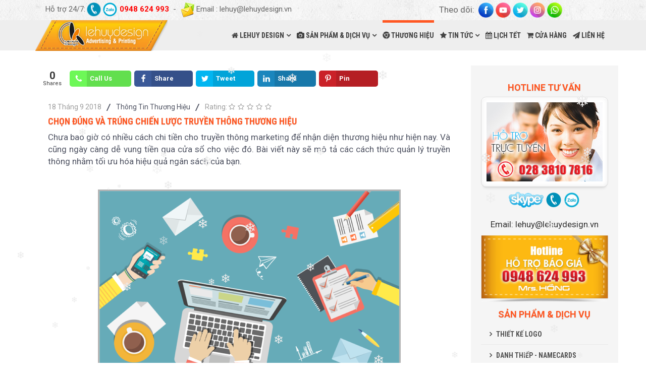

--- FILE ---
content_type: text/html; charset=utf-8
request_url: https://www.lehuydesign.vn/thuong-hieu/597-chon-dung-va-trung-chien-luoc-truyen-thong-thuong-hieu.html
body_size: 12753
content:
<!DOCTYPE html>
<html xmlns="http://www.w3.org/1999/xhtml" xml:lang="vi-vn" lang="vi-vn" dir="ltr">
    <head>
        <meta http-equiv="X-UA-Compatible" content="IE=edge">
            <meta name="viewport" content="width=device-width, initial-scale=1">
                
                <base href="https://www.lehuydesign.vn/thuong-hieu/597-chon-dung-va-trung-chien-luoc-truyen-thong-thuong-hieu.html" />
	<meta http-equiv="content-type" content="text/html; charset=utf-8" />
	<meta name="author" content="Diễn Đàn Kỹ Thuật In" />
	<meta name="generator" content="Joomla! - Open Source Content Management" />
	<title>Chọn đúng và trúng chiến lược truyền thông thương hiệu</title>
	<link href="/images/Logo-01.png" rel="shortcut icon" type="image/vnd.microsoft.icon" />
	<link href="/plugins/system/ampz/ampz/css/ampz.min.css" rel="stylesheet" type="text/css" />
	<link href="/media/plg_system_jcepro/site/css/content.min.css?badb4208be409b1335b815dde676300e" rel="stylesheet" type="text/css" />
	<link href="//fonts.googleapis.com/css?family=Roboto:100,100italic,300,300italic,regular,italic,500,500italic,700,700italic,900,900italic&amp;subset=vietnamese,latin-ext" rel="stylesheet" type="text/css" />
	<link href="//fonts.googleapis.com/css?family=Roboto+Condensed:300,300italic,regular,italic,700,700italic&amp;subset=greek-ext,vietnamese" rel="stylesheet" type="text/css" />
	<link href="/templates/shaper_oneclip/css/bootstrap.min.css" rel="stylesheet" type="text/css" />
	<link href="/templates/shaper_oneclip/css/font-awesome.min.css" rel="stylesheet" type="text/css" />
	<link href="/templates/shaper_oneclip/css/legacy.css" rel="stylesheet" type="text/css" />
	<link href="/templates/shaper_oneclip/css/template.css" rel="stylesheet" type="text/css" />
	<link href="/templates/shaper_oneclip/css/presets/preset1.css" rel="stylesheet" type="text/css" class="preset" />
	<link href="/templates/shaper_oneclip/css/frontend-edit.css" rel="stylesheet" type="text/css" />
	<style type="text/css">

        #ampz_inline_mobile { background-color: #ffffff }
        @media (min-width: 600px) {
            #ampz_inline_mobile {
                display: none!important;
            }
        }
        @media (max-width: 600px) {
            #ampz_inline_mobile {
                display: block!important;
            }
        }.mfp-content ul li a {
                border-radius: 5px;
                -moz-border-radius: 5px;
                -webkit-border-radius: 5px;

            }body{font-family:Roboto, sans-serif; font-size:17px; font-weight:normal; }h1{font-family:Roboto, sans-serif; font-size:17px; font-weight:normal; }h2{font-family:Roboto Condensed, sans-serif; font-size:18px; font-weight:700; }h3{font-family:Roboto, sans-serif; font-size:17px; font-weight:normal; }h4{font-family:Roboto, sans-serif; font-size:17px; font-weight:normal; }h5{font-family:Roboto, sans-serif; font-size:17px; font-weight:normal; }h6{font-family:Roboto, sans-serif; font-size:17px; font-weight:700; }.sp-megamenu-parent{font-family:Roboto Condensed, sans-serif; font-size:14px; font-weight:700; }.mnwall-hover-box-content h3.mnwall-title a{font-family:Roboto Condensed, sans-serif; font-size:14px; font-weight:700; } .mnwall-hover-box-content h3.mnwall-title span{font-family:Roboto Condensed, sans-serif; font-size:14px; font-weight:700; } .light-text h3.mnwall-title a{font-family:Roboto Condensed, sans-serif; font-size:14px; font-weight:700; } .light-text h3.mnwall-title span{font-family:Roboto Condensed, sans-serif; font-size:14px; font-weight:700; }.dark-text h3.mnwall-title a{font-family:Roboto Condensed, sans-serif; font-size:14px; font-weight:700; } .dark-text h3.mnwall-title span{font-family:Roboto Condensed, sans-serif; font-size:14px; font-weight:700; }.sp-module ul >li >a{font-family:Roboto Condensed, sans-serif; font-size:14px; font-weight:700; }.view-category .item .entry-header{font-family:Roboto Condensed, sans-serif; font-size:14px; font-weight:700; }{font-family:Roboto Condensed, sans-serif; font-size:14px; font-weight:700; }#sp-top-bar{ background-image:url("/images/bg-boxlayout.png");background-repeat:repeat;background-size:inherit;background-attachment:inherit;background-position:0 0;background-color:#f5f5f5;color:#666666;padding:5px 0 5px 0; }#sp-header{ background-color:#eeeeee; }#sp-main-body{ color:#333333; }#sp-bottom{ background-image:url("/images/banner-cuoi-trang-lehuy-design.jpg");background-repeat:repeat-x;background-size:cover;background-attachment:inherit;background-position:0 100%;background-color:#f5f5f5;color:#444444;padding:100px 0px 350px; }#sp-footer{ background-image:url("/images/bg-boxlayout.png");background-repeat:repeat;background-size:inherit;background-attachment:inherit;background-position:50% 50%;background-color:#eeeeee;color:#444444; }
	</style>
	<script src="/media/jui/js/jquery.min.js?7b23e987d20452fd18b94f854381d5bc" type="text/javascript"></script>
	<script src="/media/jui/js/jquery-noconflict.js?7b23e987d20452fd18b94f854381d5bc" type="text/javascript"></script>
	<script src="/media/jui/js/jquery-migrate.min.js?7b23e987d20452fd18b94f854381d5bc" type="text/javascript"></script>
	<script src="/media/system/js/caption.js?7b23e987d20452fd18b94f854381d5bc" type="text/javascript"></script>
	<script src="/plugins/system/ampz/ampz/js/ampz.min.js" type="text/javascript"></script>
	<script src="/templates/shaper_oneclip/js/bootstrap.min.js" type="text/javascript"></script>
	<script src="/templates/shaper_oneclip/js/jquery.sticky.js" type="text/javascript"></script>
	<script src="/templates/shaper_oneclip/js/jquery.nav.js" type="text/javascript"></script>
	<script src="/templates/shaper_oneclip/js/main.js" type="text/javascript"></script>
	<script src="/templates/shaper_oneclip/js/frontend-edit.js" type="text/javascript"></script>
	<script type="text/javascript">
jQuery(window).on('load',  function() {
				new JCaption('img.caption');
			});var ampzSettings = {"ampzCounts":"","ampzNetworks":["phone","facebook","twitter","linkedin","pinterest"],"ampzEntranceDelay":"1.5s","ampzEntranceDelayMobile":"1.5s","ampzMobileOnlyButtons":"","ampzMobileWidth":"600","ampzFlyinEntranceEffect":"ampz_flyin_right bounceInUp","ampzThresholdTotalShares":"0","ampzBaseUrl":"https:\/\/www.lehuydesign.vn\/","ampzShareUrl":"https%3A%2F%2Fwww.lehuydesign.vn%2Fthuong-hieu%2F597-chon-dung-va-trung-chien-luoc-truyen-thong-thuong-hieu.html","ampzOpenInNewTab":"","ampzFbAT":"0","ampzCacheLifetime":"3600","ampzCachedCounts":"","ampzFlyInTriggerBottom":"","ampzFlyInTriggerTime":"","ampzFlyInTriggerTimeSeconds":"10000","ampzActiveComponent":"com_content","ampzFlyInDisplayMobile":"","ampzInlineDisplayMobile":"1","ampzInlineDisableExpandOnHover":"","ampzSidebarDisplayMobile":"","ampzFlyInCookieType":"never","ampzFlyInCookieDuration":"5","ampzSideBarVisibility":"inline","ampzMobileVisibility":"inline","ampzSideBarStartClosed":""};
var oneClipUrl = 'https://www.lehuydesign.vn/';

	</script>
	<!-- Perfect Link with Article Images on Facebook PRO -->
	<meta property="fb:app_id" content="863419250393874"/>
	<meta property="fb:admins" content="808113612575141"/>
	<meta property="og:title" content="Chọn đ&uacute;ng v&agrave; tr&uacute;ng chiến lược truyền th&ocirc;ng thương hiệu"/>
	<meta property="og:type" content="article"/>
	<meta property="og:url" content="https://www.lehuydesign.vn/thuong-hieu/597-chon-dung-va-trung-chien-luoc-truyen-thong-thuong-hieu.html"/>
	<meta property="og:site_name" content="LEHUY DESIGN"/>
	<meta property="og:description" content="Chưa bao giờ c&oacute; nhiều c&aacute;ch chi tiền cho truyền th&ocirc;ng marketing để nhận diện thương hiệu như hiện nay. V&agrave; cũng ng&agrave;y c&agrave;ng dễ vung tiền qua cửa sổ cho việc đ&oacute;. B&agrave;i viết n&agrave;y sẽ m&ocirc; tả c&aacute;c c&aacute;ch thức quản l&yacute; truyền th&ocirc;ng nhằm tối ưu h&oacute;a hiệu quả ng&acirc;n s&aacute;ch..."/>
	<meta property="og:image" content="https://www.lehuydesign.vn/images/thuong_hieu/main-qimg-7eed2f92a752e975c1623c0047ae8f97.png"/>


                <style>
@import url('//fonts.googleapis.com/css?family=Roboto+Condensed:300,400,700|Roboto:300,400,700');
</style>
                </head>
                <body class="site com-content view-article no-layout no-task itemid-108 vi-vn ltr  sticky-header layout-fluid variation-corporate">
                    <div class="body-innerwrapper">
                        <section id="sp-top-bar"><div class="container"><div class="row"><div id="sp-top1" class="col-sm-8 col-md-8 hidden-xs"><div class="sp-column "><div class="sp-module "><div class="sp-module-content">

<div class="custom"  >
	<div style="text-align: left;"><span style="font-size: 15px;">Hỗ trợ 24/7: <a href="tel:0948624993" target="_blank"><img src="/images/a945eef28564ae85fff5ac18adf637d9-phone-round-icon-by-vexels.png" alt="phone icon" width="34" height="34" style="color: #000000; font-family: Verdana, Arial, Helvetica, sans-serif; font-size: 11px; vertical-align: middle; margin: -3px -2px -2px;" /></a><a href="https://zalo.me/0948624993" target="_blank" rel="noopener"><img src="/images/zalo-300x300.png" alt="zalo 300x300" width="30" height="30" style="margin-top: -2px;" /></a>&nbsp;<span style="color: #ff0000;"><strong><strong><strong><strong><strong>0948 624 993</strong></strong></strong></strong>&nbsp;</strong></span>&nbsp;- &nbsp;<img src="/images/icon_email_bel.png" alt="icon email bel" width="28" height="29" style="vertical-align: middle;" />&nbsp;Email : lehuy@lehuydesign.vn</span></div></div>
</div></div></div></div><div id="sp-top2" class="col-sm-4 col-md-4 hidden-xs"><div class="sp-column "><div class="sp-module "><div class="sp-module-content">

<div class="custom"  >
	<div>Theo dõi:&nbsp;&nbsp;<a href="https://www.facebook.com/lehuyprinting" target="_blank" rel="noopener"><img src="/images/icon/icon-win4u-01.png" alt="icon win4u 06" width="30" height="30" /></a>&nbsp;<img src="/images/icon/icon-win4u-03.png" alt="icon win4u 06" width="30" height="30" />&nbsp;<img src="/images/icon/icon-win4u-02.png" alt="icon win4u 06" width="30" height="30" />&nbsp;<img src="/images/icon/icon-win4u-04.png" alt="icon win4u 06" width="30" height="30" />&nbsp;<img src="/images/icon/icon-win4u-05.png" alt="icon win4u 06" width="30" height="30" />&nbsp;</div></div>
</div></div></div></div></div></div></section><header id="sp-header"><div class="container"><div class="row"><div id="sp-logo" class="col-xs-8 col-sm-3 col-md-3"><div class="sp-column "><a class="logo" href="/"><h1 class="has-scroll-logo has-ratina-scroll-logo"><img class="sp-default-logo hidden-xs" src="/images/logo-lehuy.png" alt="LEHUY DESIGN"><img class="sp-scroll-logo hidden-xs" src="/images/logo-lehuy.png" alt="LEHUY DESIGN"><img class="sp-retina-logo hidden-xs" src="/images/logo-lehuy.png" alt="LEHUY DESIGN" width="400" height="92"><img class="sp-ratinascroll-logo hidden-xs" src="/images/logo-lehuy.png" alt="LEHUY DESIGN" width="400" height="92"><img class="sp-default-logo visible-xs" src="/images/logo-lehuy.png" alt="LEHUY DESIGN"></h1></a></div></div><div id="sp-menu" class="col-xs-4 col-sm-9 col-md-9"><div class="sp-column ">			<div class='sp-megamenu-wrapper'>
								<a id="offcanvas-toggler" class="visible-sm visible-xs" href="#"><i class="fa fa-bars"></i></a>
				<ul class="sp-megamenu-parent menu-fade-up hidden-sm hidden-xs"><li class="sp-menu-item sp-has-child"><a  href="/"  ><i class="fa fa-home"></i> LEHUY DESIGN</a><div class="sp-dropdown sp-dropdown-main sp-menu-right" style="width: 295px;"><div class="sp-dropdown-inner"><ul class="sp-dropdown-items"><li class="sp-menu-item  no-scroll"><a  href="/lehuy-design/gioi-thieu.html"  >GIỚI THIỆU CÔNG TY</a></li><li class="sp-menu-item  no-scroll"><a  href="/lehuy-design/thiet-ke-quang-cao.html"  >THIẾT KẾ QUẢNG CÁO</a></li><li class="sp-menu-item  no-scroll"><a  href="/lehuy-design/cong-nghe-in-offset.html"  >CÔNG NGHỆ IN OFFSET</a></li><li class="sp-menu-item  no-scroll"><a  href="/lehuy-design/cong-nghe-in-ky-thuat-so.html"  >CÔNG NGHỆ IN KỸ THUẬT SỐ</a></li><li class="sp-menu-item  no-scroll"><a  href="/lehuy-design/cong-nghe-in-may-flexo.html"  >CÔNG NGHỆ IN MÁY FLEXO</a></li><li class="sp-menu-item  no-scroll"><a  href="/lehuy-design/thiet-ke-in-an-tui-giay.html"  >THIẾT KẾ &amp; IN ẤN TÚI GIẤY</a></li><li class="sp-menu-item  no-scroll"><a  href="/lehuy-design/thiet-ke-in-an-hop-giay.html"  >THIẾT KẾ &amp; IN ẤN HỘP GIẤY</a></li></ul></div></div></li><li class="sp-menu-item sp-has-child"><a  href="#san-pham-va-dich-vu-le-huy"  ><i class="fa fa-camera"></i> SẢN PHẨM &amp; DỊCH VỤ</a><div class="sp-dropdown sp-dropdown-main sp-menu-right" style="width: 295px;"><div class="sp-dropdown-inner"><ul class="sp-dropdown-items"><li class="sp-menu-item  no-scroll"><a  href="/san-pham-dich-vu/thiet-ke-logo.html"  ><i class="fa fa-paint-brush"></i> THIẾT KẾ LOGO</a></li><li class="sp-menu-item  no-scroll"><a  href="/san-pham-dich-vu/danh-thiep-namecards.html"  ><i class="fa fa-paint-brush"></i> DANH THIẾP - NAMECARDS</a></li><li class="sp-menu-item  no-scroll"><a  href="/san-pham-dich-vu/giay-tieu-de-letterhead.html"  ><i class="fa fa-paint-brush"></i> GIẤY TIÊU ĐỀ - LETTERHEAD</a></li><li class="sp-menu-item  no-scroll"><a  href="/san-pham-dich-vu/bao-thu-envelopes.html"  ><i class="fa fa-paint-brush"></i> BAO THƯ - ENVELOPES</a></li><li class="sp-menu-item  no-scroll"><a  href="/san-pham-dich-vu/nhan-dvd-dvd-covers.html"  ><i class="fa fa-paint-brush"></i> NHÃN DVD - DVD COVERS</a></li><li class="sp-menu-item  no-scroll"><a  href="/san-pham-dich-vu/to-gap-brochures.html"  ><i class="fa fa-paint-brush"></i> TỜ GẤP - BROCHURES</a></li><li class="sp-menu-item  no-scroll"><a  href="/san-pham-dich-vu/to-roi-flyers.html"  ><i class="fa fa-paint-brush"></i> TỜ RƠI - FLYERS</a></li><li class="sp-menu-item  no-scroll"><a  href="/san-pham-dich-vu/posters-banner.html"  ><i class="fa fa-paint-brush"></i> POSTERS - BANNER</a></li><li class="sp-menu-item  no-scroll"><a  href="/san-pham-dich-vu/bia-ho-so-folders.html"  ><i class="fa fa-paint-brush"></i> BÌA HỒ SƠ - FOLDERS</a></li><li class="sp-menu-item  no-scroll"><a  href="/san-pham-dich-vu/lich-calendars.html"  ><i class="fa fa-paint-brush"></i> LỊCH - CALENDARS</a></li><li class="sp-menu-item  no-scroll"><a  href="/san-pham-dich-vu/tui-giay-paper-bags.html"  ><i class="fa fa-paint-brush"></i> TÚI GIẤY - PAPER BAGS</a></li><li class="sp-menu-item  no-scroll"><a  href="/san-pham-dich-vu/catalogues.html"  ><i class="fa fa-paint-brush"></i> CATALOGUES</a></li><li class="sp-menu-item  no-scroll"><a  href="/san-pham-dich-vu/bieu-mau-carbonless.html"  ><i class="fa fa-paint-brush"></i> BIỂU MẪU - CARBONLESS</a></li><li class="sp-menu-item  no-scroll"><a  href="/san-pham-dich-vu/giay-ghi-chu-block-notes.html"  ><i class="fa fa-paint-brush"></i> GIẤY GHI CHÚ - BLOCK NOTES</a></li></ul></div></div></li><li class="sp-menu-item  no-scroll current-item active"><a  href="/thuong-hieu.html"  ><i class="fa fa-chrome"></i> THƯƠNG HIỆU</a></li><li class="sp-menu-item sp-has-child"><a  href="#tin-tuc-nganh-in"  ><i class="fa fa-star"></i> TIN TỨC</a><div class="sp-dropdown sp-dropdown-main sp-menu-right" style="width: 295px;"><div class="sp-dropdown-inner"><ul class="sp-dropdown-items"><li class="sp-menu-item  no-scroll"><a  href="/tin-tuc/kinh-nghiem-thiet-ke.html"  ><i class="fa fa-paint-brush"></i> KINH NGHIỆM THIẾT KẾ</a></li><li class="sp-menu-item  no-scroll"><a  href="/tin-tuc/kien-thuc-nganh-in.html"  ><i class="fa fa-paint-brush"></i> KIẾN THỨC NGÀNH IN</a></li></ul></div></div></li><li class="sp-menu-item"><a  href="#lich-tet" rel="noopener noreferrer" target="_blank" ><i class="fa fa-calendar"></i> LỊCH TẾT</a></li><li class="sp-menu-item  no-scroll"><a  href="https://tuihopgiay.vn/" rel="noopener noreferrer" target="_blank" ><i class="fa fa-shopping-cart"></i> CỬA HÀNG</a></li><li class="sp-menu-item  no-scroll"><a  href="/lien-he.html"  ><i class="fa fa-send"></i> LIÊN HỆ</a></li></ul>			</div>
		</div></div></div></div></header><section id="sp-page-title"><div class="row"><div id="sp-title" class="col-sm-12 col-md-12"><div class="sp-column "></div></div></div></section><section id="sp-main-body"><div class="container"><div class="row"><div id="sp-component" class="col-sm-9 col-md-9"><div class="sp-column "><div id="system-message-container">
	</div>
<!-- start ampz inline_top --><div id="ampz_inline_top" style= "" class="animated fadeIn"  data-combineafter="6" data-buttontemplate="template_eindhoven" data-buttonsize="ampz_btn_normal" data-buttonwidth="orig_width"style="max-width:700px" >  <div class="ampz_rounded ampz_container"><div class="ampz_total_shares ampz_btn_normal" style="color: #333333;"><span class="ampz_total_shares_count">0</span><div class="ampz_total_shares_label">Shares</div></div><ul>
                            <li class="">
        					    <a class="template_eindhoven ampz_btn ampz_btn_normal ampz_phone ampz_colorbg ampz_overlay" data-url="https%3A%2F%2Fwww.lehuydesign.vn%2Fthuong-hieu%2F597-chon-dung-va-trung-chien-luoc-truyen-thong-thuong-hieu.html" data-basecount="0" data-shareposition="inline_top"  data-sharetype="phone" data-text="Ch%E1%BB%8Dn+%C4%91%26uacute%3Bng+v%26agrave%3B+tr%26uacute%3Bng+chi%E1%BA%BFn+l%C6%B0%E1%BB%A3c+truy%E1%BB%81n+th%26ocirc%3Bng+th%C6%B0%C6%A1ng+hi%E1%BB%87u"  href="tel:+84948624993">
        					        <i class="ampz ampz-icoon ampz-icoon-phone"></i>
                          <span class="ampz_network_label ampz_labels_always">Call Us</span><span class="ampz_count"></span><span class="ampz_icon_overlay"></span></a>
                        
                            <li class="">
        					    <a class="template_eindhoven ampz_btn ampz_btn_normal ampz_facebook ampz_colorbg ampz_overlay" data-url="https%3A%2F%2Fwww.lehuydesign.vn%2Fthuong-hieu%2F597-chon-dung-va-trung-chien-luoc-truyen-thong-thuong-hieu.html" data-basecount="0" data-shareposition="inline_top"  data-sharetype="facebook" data-text="Ch%E1%BB%8Dn+%C4%91%26uacute%3Bng+v%26agrave%3B+tr%26uacute%3Bng+chi%E1%BA%BFn+l%C6%B0%E1%BB%A3c+truy%E1%BB%81n+th%26ocirc%3Bng+th%C6%B0%C6%A1ng+hi%E1%BB%87u"  href="#">
        					        <i class="ampz ampz-icoon ampz-icoon-facebook"></i>
                          <span class="ampz_network_label ampz_labels_always">Share</span><span class="ampz_count"></span><span class="ampz_icon_overlay"></span></a>
                        
                            <li class="">
        					    <a class="template_eindhoven ampz_btn ampz_btn_normal ampz_twitter ampz_colorbg ampz_overlay" data-url="https%3A%2F%2Fwww.lehuydesign.vn%2Fthuong-hieu%2F597-chon-dung-va-trung-chien-luoc-truyen-thong-thuong-hieu.html" data-basecount="0" data-shareposition="inline_top"  data-sharetype="twitter" data-text="Ch%E1%BB%8Dn+%C4%91%26uacute%3Bng+v%26agrave%3B+tr%26uacute%3Bng+chi%E1%BA%BFn+l%C6%B0%E1%BB%A3c+truy%E1%BB%81n+th%26ocirc%3Bng+th%C6%B0%C6%A1ng+hi%E1%BB%87u"  href="#">
        					        <i class="ampz ampz-icoon ampz-icoon-twitter"></i>
                          <span class="ampz_network_label ampz_labels_always">Tweet</span><span class="ampz_count"></span><span class="ampz_icon_overlay"></span></a>
                        
                            <li class="">
        					    <a class="template_eindhoven ampz_btn ampz_btn_normal ampz_linkedin ampz_colorbg ampz_overlay" data-url="https%3A%2F%2Fwww.lehuydesign.vn%2Fthuong-hieu%2F597-chon-dung-va-trung-chien-luoc-truyen-thong-thuong-hieu.html" data-basecount="0" data-shareposition="inline_top"  data-sharetype="linkedin" data-text="Ch%E1%BB%8Dn+%C4%91%26uacute%3Bng+v%26agrave%3B+tr%26uacute%3Bng+chi%E1%BA%BFn+l%C6%B0%E1%BB%A3c+truy%E1%BB%81n+th%26ocirc%3Bng+th%C6%B0%C6%A1ng+hi%E1%BB%87u"  href="#">
        					        <i class="ampz ampz-icoon ampz-icoon-linkedin"></i>
                          <span class="ampz_network_label ampz_labels_always">Share</span><span class="ampz_count"></span><span class="ampz_icon_overlay"></span></a>
                        
                            <li class="">
        					    <a class="template_eindhoven ampz_btn ampz_btn_normal ampz_pinterest ampz_colorbg ampz_overlay" data-url="https%3A%2F%2Fwww.lehuydesign.vn%2Fthuong-hieu%2F597-chon-dung-va-trung-chien-luoc-truyen-thong-thuong-hieu.html" data-basecount="0" data-shareposition="inline_top"  data-sharetype="pinterest" data-text="Ch%E1%BB%8Dn+%C4%91%26uacute%3Bng+v%26agrave%3B+tr%26uacute%3Bng+chi%E1%BA%BFn+l%C6%B0%E1%BB%A3c+truy%E1%BB%81n+th%26ocirc%3Bng+th%C6%B0%C6%A1ng+hi%E1%BB%87u"  href="#">
        					        <i class="ampz ampz-icoon ampz-icoon-pinterest"></i>
                          <span class="ampz_network_label ampz_labels_always">Pin</span><span class="ampz_count"></span><span class="ampz_icon_overlay"></span></a>
                        
                    </ul>
                </div>
            </div><!-- end ampz inline_top --><article class="item item-page" itemscope itemtype="http://schema.org/Article">
	<meta itemprop="inLanguage" content="vi-VN" />
	
	

	<div class="entry-header">
		
						<dl class="article-info">

		
			<dt class="article-info-term"></dt>

							<dd class="published">
	<time datetime="2018-09-18T19:59:01+07:00" itemprop="datePublished" data-toggle="tooltip" title="Ngày đăng">
		18 Tháng 9 2018	</time>
</dd>
			
							<dd class="category-name">
				<a href="/thuong-hieu.html" itemprop="genre" data-toggle="tooltip" title="Article Category">Thông Tin Thương Hiệu</a>	</dd>				
				
			
			
			
		
					
			
					
			<dd class="post_rating" id="post_vote_597">
		Rating: <div class="voting-symbol sp-rating">
			<span class="star" data-number="5"></span><span class="star" data-number="4"></span><span class="star" data-number="3"></span><span class="star" data-number="2"></span><span class="star" data-number="1"></span>		</div>
		<span class="ajax-loader fa fa-spinner fa-spin"></span>
		<span class="voting-result">( 0 Rating )</span>
</dd>

	</dl>
				
					<h2 itemprop="name">
									Chọn đúng và trúng chiến lược truyền thông thương hiệu							</h2>
												</div>

				
		<div class="content_rating">
		<img src="/media/system/images/rating_star_blank.png" alt="Ngôi sao không hiệu lực" /><img src="/media/system/images/rating_star_blank.png" alt="Ngôi sao không hiệu lực" /><img src="/media/system/images/rating_star_blank.png" alt="Ngôi sao không hiệu lực" /><img src="/media/system/images/rating_star_blank.png" alt="Ngôi sao không hiệu lực" /><img src="/media/system/images/rating_star_blank.png" alt="Ngôi sao không hiệu lực" /></div>
<form method="post" action="https://www.lehuydesign.vn/thuong-hieu/597-chon-dung-va-trung-chien-luoc-truyen-thong-thuong-hieu.html?hitcount=0" class="form-inline">
	<span class="content_vote">
		<label class="unseen element-invisible" for="content_vote_597">Xin hãy xếp hạng</label>
		<select id="content_vote_597" name="user_rating">
	<option value="1">Chọn mức 1</option>
	<option value="2">Chọn mức 2</option>
	<option value="3">Chọn mức 3</option>
	<option value="4">Chọn mức 4</option>
	<option value="5" selected="selected">Chọn mức 5</option>
</select>
		&#160;<input class="btn btn-mini" type="submit" name="submit_vote" value="Xếp hạng" />
		<input type="hidden" name="task" value="article.vote" />
		<input type="hidden" name="hitcount" value="0" />
		<input type="hidden" name="url" value="https://www.lehuydesign.vn/thuong-hieu/597-chon-dung-va-trung-chien-luoc-truyen-thong-thuong-hieu.html?hitcount=0" />
		<input type="hidden" name="2e2a06336d6fbc980703cbf2f8edac9d" value="1" />	</span>
</form>
				
	
			<div itemprop="articleBody">
		
<p style="text-align: justify;">Chưa bao giờ có nhiều cách chi tiền cho truyền thông marketing để nhận diện thương hiệu như hiện nay. Và cũng ngày càng dễ vung tiền qua cửa sổ cho việc đó. Bài viết này sẽ mô tả các cách thức quản lý truyền thông nhằm tối ưu hóa hiệu quả ngân sách của bạn.</p>
<p style="text-align: justify;">&nbsp;</p>
<p><img style="display: block; margin-left: auto; margin-right: auto;" alt="main-qimg-7eed2f92a752e975c1623c0047ae8f97" src="/images/thuong_hieu/main-qimg-7eed2f92a752e975c1623c0047ae8f97.png" height="393" width="600" /></p>
<p style="text-align: justify;">&nbsp;</p>
<p style="text-align: justify;"><strong>Xây dựng thương hiệu</strong></p>
<p style="text-align: justify;">&nbsp;</p>
<p style="text-align: justify;">Hãy bắt đầu với việc xây dựng thương hiệu. Trong số các công cụ truyền thông, đó là phần sẽ ảnh hưởng đến thương hiệu lâu nhất, thậm chí là trong hàng thập kỷ. Khách hàng có những cách nhận diện thương hiệu khác nhau; nhưng bạn có thể tạo ảnh hưởng mạnh mẽ bằng các công cụ đánh thẳng vào trực quan: logo, màu sắc, bộ phông chữ, định dạng thương hiệu bên cạnh tên, câu định vị và tông giọng của một thương hiệu. Khi sắp đặt, trau chuốt và truyền tải nhất quán những yếu tố trên, bạn sẽ ngày càng khiến khách hàng gắn kết với thương hiệu của mình theo cách gần gũi và đầy xúc cảm nhất.</p>
<p style="text-align: justify;">&nbsp;</p>
<p style="text-align: justify;">Chúng ta cần gì: Thiết kế đẹp, câu chữ hay vẫn chưa đủ. Hãy đảm bảo mọi yếu tố đều phải dựa trên một chiến lược khác biệt hoá thương hiệu rõ ràng; nếu không thì sẽ khó đạt được các mục tiêu lâu dài. Để xây dựng một chiến lược khác biệt hoá, đầu tiên hãy chỉ ra những đặc tính giúp thương hiệu của bạn khác biệt so với đối thủ. Sau đó, chỉnh sửa và tự hỏi liệu yếu tố nào sẽ mang lại lợi ích thật sự cho khách hàng. Tiếp theo, hãy cân nhắc những cách tiếp cận thiên về cảm xúc mà thương hiệu của bạn có thể làm để tạo ra sự khác biệt. Hãy liệt kê các yếu tố đó và chỉnh sửa theo tiêu chí trên. Cuối cùng, bạn sẽ chỉ còn lại một vài điểm thực sự khác biệt. Thế nhưng, đôi khi chỉ một trong số khác biệt đó đã đủ để định vị thương hiệu thành công.</p>
<p style="text-align: justify;">&nbsp;</p>
<p style="text-align: justify;">Đối với những thương hiệu bán sản phẩm hoặc dịch vụ tương đồng trên thị trường rất khó tìm ra điểm khác biệt về lý tính. Trong trường hợp như vậy, khác biệt về giá trị cảm xúc mới chính là yếu tố kéo khách hàng trở lại. Để truyền tải các đặc tính đó, hãy dẫn dắt người dùng đi trên một hành trình các “điểm chạm”, từ lúc họ bắt đầu có những xúc cảm với thương hiệu cho đến lúc mua hàng và cả những trải nghiệm hậu mãi. Làm thế nào để biến mỗi “điểm chạm” trở thành một trải nghiệm đáng nhớ và gia cố thêm chiến lược tạo ra sự khác biệt của bạn?</p>
<p style="text-align: justify;">&nbsp;</p>
<p style="text-align: justify;">Thiết kế tốt chưa đủ. Thiết kế cộng hưởng với trải nghiệm chân thật sẽ thể hiện yếu tố khác biệt mà bạn muốn theo đuổi.</p>
<p style="text-align: justify;">&nbsp;</p>
<p style="text-align: justify;"><strong>Marketing</strong></p>
<p style="text-align: justify;">&nbsp;</p>
<p style="text-align: justify;">Xây dựng thương hiệu là tối quan trọng trong chiến lược truyền thông hình ảnh về lâu dài. Đối với truyền thông chiến lược ngắn hạn, chúng ta phải cân nhắc đến các mục tiêu marketing – thường dựa trên kế hoạch truyền thông của công ty hàng năm. Marketing là một ngành năng động và thay đổi nhanh chóng – nhanh như những thay đổi không ngừng của sản phẩm, dịch vụ hay điều kiện thị trường. Vì vậy, các kế hoạch truyền thông dựa trên kế hoạch marketing thường chỉ hiệu quả trong vòng một năm; thậm chí, đối với quảng cáo thì chỉ hiệu quả trong vài ngày.</p>
<p style="text-align: justify;">&nbsp;</p>
<p style="text-align: justify;">Chúng ta cần gì: Các mục tiêu marketing, nếu không hoàn toàn vì mục đích tạo nhận thức khái quát, thì luôn phải được đo lường cụ thể, định nghĩa rõ ràng nhóm khách hàng mục tiêu, kết quả cần đạt được trong phân khúc đã xác định. Thiếu đi trọng tâm marketing rõ ràng, kế hoạch truyền thông của bạn có thể trông hoành tráng nhưng kỳ thực khó có thể đáp ứng các nhu cầu về marketing.</p>
<p style="text-align: justify;">&nbsp;</p>
<p style="text-align: justify;">Hãy để ý đến nhiều mục đích truyền thông. Với mỗi kế họach truyền thông riêng lẻ, chỉ nên tập trung vào một thông điệp chính và bất cứ thông điệp nào khác đều được cho là thứ cấp. Trong thời đại nhiễu loạn thông tin, chỉ những ý tưởng rõ ràng mới có thể đến được người tiếp nhận.</p>
<p style="text-align: justify;">&nbsp;</p>
<p style="text-align: justify;"><strong>Tích hợp</strong></p>
<p style="text-align: justify;">&nbsp;</p>
<p style="text-align: justify;">Tiêu chí hình ảnh cần nhất quán trong mọi ứng dụng. Bạn có thể nghĩ rằng thiết kế trên danh thiếp, xe tải khác biệt với banner quảng cáo khác nhau cũng không sao. Nhưng không phải vậy. Nếu không có ngôn ngữ đồ họa xuyên suốt, việc thương hiệu của bạn bị nhầm lẫn với thương hiệu khác hoàn toàn có thể xảy ra.</p>
<p style="text-align: justify;">&nbsp;</p>
<p style="text-align: justify;">Phương thức truyền thông trong quảng cáo có thể khác với thiết kế “tĩnh” trong nhận diện thương hiệu như văn bản công ty, biển hiệu nội quy, v.v. Hãy nghĩ rằng mỗi phương thức truyền thông đều có hai nhiệm vụ. Một là giải quyết vấn đề chiến thuật marketing. Hai là đẩy mạnh việc kiến tạo nhận diện thương hiệu nhất quán nhằm ghi dấu ấn trong tâm trí khách hàng. Nếu việc truyền thông quảng cáo chỉ đáp ứng được phân nửa, thì e rằng bạn sẽ phải trả gấp đôi.</p>
<p style="text-align: justify;">&nbsp;</p>
<p style="text-align: justify;"><strong>Kết nối</strong></p>
<p style="text-align: justify;">&nbsp;</p>
<p style="text-align: justify;">Việc mang hình ảnh thương hiệu khác biệt đến với công chúng bằng biển hiệu, bao bì hoặc trang web sẽ không tốn quá nhiều vì đằng nào bạn cũng phải trả tiền cho việc thiết kế, giấy, mực và các số liệu để sản xuất chúng. Nguyên tắc tương tự cũng áp dụng cho các chi phí truyền thông marketing, nhưng có một khác biệt: Bạn có nhiều phương án truyền thông hơn để lựa chọn và do vậy, có một quyết định hiệu quả về mặt kinh tế sẽ khó khăn hơn nhiều.</p>
<p style="text-align: justify;">&nbsp;</p>
<p style="text-align: justify;">Chúng ta cần gì: Thay vì lựa chọn phương tiện truyền thông marketing từ đầu, hãy tập trung vào đối tượng mục tiêu mà bạn muốn tiếp cận. Lối sống của họ có thể dẫn lối để bạn khám phá những phương thức truyền thông hiệu quả hơn. Với ngân sách nhỏ, đừng chia nhỏ ra để tiếp cận những nhóm khách hàng khác nhau. Hãy chọn phân khúc và chỉ khi đã kiếm đủ lợi nhuận ở phân khúc đó, bạn mới bắt đầu dịch chuyển sang phân khúc tiếp theo.</p>
<p style="text-align: justify;">&nbsp;</p>
<p style="text-align: justify;"><strong>Đo lường</strong></p>
<p style="text-align: justify;">&nbsp;</p>
<p style="text-align: justify;">Bạn nên chi tiêu bao nhiêu cho truyền thông thương hiệu? Câu trả lời ngắn gọn: Nó còn tuỳ thuộc vào đối thủ của bạn là ai và họ đang tiêu tiền vào việc gì.</p>
<p style="text-align: justify;">&nbsp;</p>
<p style="text-align: justify;">Chúng ta cần gì: Để ước lượng ngân sách, hãy dành chút ít thời gian nghiên cứu đối thủ đang sử dụng phương tiện truyền thông nào, rồi từ đó tính toán chi phí. Sử dụng con số đó như một phương án ngân sách, tìm kiếm các phương tiện phù hợp với đối tượng mục tiêu cũng như tính cách thương hiệu của bạn. Dành một phần trong ngân sách để thử nghiệm một vài phương tiện truyền thông mới đang được ưa chuộng và phù hợp với chiến lược khác biệt hoá thương hiệu. Các phương tiện truyền thông mới lạ có thể mang lại hiệu quả lớn hơn nhiều.</p>
<p style="text-align: justify;">&nbsp;</p>
<p style="text-align: justify;">Cân đối các phương án truyền thông thương hiệu sẽ tốn nhiều thời gian hơn, nhưng lợi thế cạnh tranh so với đối thủ sẽ chứng minh công sức bỏ ra là hoàn toàn xứng đáng.</p>
<p style="text-align: justify;">&nbsp;</p>
<p style="text-align: right;"><span style="color: #c0c0c0;">Theo&nbsp;BrandDance</span></p>	</div>

	
	

			
	
	
							
</article>

<!-- start ampz inline_bottom --><div id="ampz_inline_bottom" style= "" class="animated fadeIn"  data-combineafter="6" data-buttontemplate="template_eindhoven" data-buttonsize="ampz_btn_normal" data-buttonwidth="orig_width"style="max-width:700px" >  <div class="ampz_rounded ampz_container"><div class="ampz_total_shares ampz_btn_normal" style="color: #333333;"><span class="ampz_total_shares_count">0</span><div class="ampz_total_shares_label">Shares</div></div><ul>
                            <li class="">
        					    <a class="template_eindhoven ampz_btn ampz_btn_normal ampz_phone ampz_colorbg ampz_overlay" data-url="https%3A%2F%2Fwww.lehuydesign.vn%2Fthuong-hieu%2F597-chon-dung-va-trung-chien-luoc-truyen-thong-thuong-hieu.html" data-basecount="0" data-shareposition="inline_bottom"  data-sharetype="phone" data-text="Ch%E1%BB%8Dn+%C4%91%26uacute%3Bng+v%26agrave%3B+tr%26uacute%3Bng+chi%E1%BA%BFn+l%C6%B0%E1%BB%A3c+truy%E1%BB%81n+th%26ocirc%3Bng+th%C6%B0%C6%A1ng+hi%E1%BB%87u"  href="tel:+84948624993">
        					        <i class="ampz ampz-icoon ampz-icoon-phone"></i>
                          <span class="ampz_network_label ampz_labels_always">Call Us</span><span class="ampz_count"></span><span class="ampz_icon_overlay"></span></a>
                        
                            <li class="">
        					    <a class="template_eindhoven ampz_btn ampz_btn_normal ampz_facebook ampz_colorbg ampz_overlay" data-url="https%3A%2F%2Fwww.lehuydesign.vn%2Fthuong-hieu%2F597-chon-dung-va-trung-chien-luoc-truyen-thong-thuong-hieu.html" data-basecount="0" data-shareposition="inline_bottom"  data-sharetype="facebook" data-text="Ch%E1%BB%8Dn+%C4%91%26uacute%3Bng+v%26agrave%3B+tr%26uacute%3Bng+chi%E1%BA%BFn+l%C6%B0%E1%BB%A3c+truy%E1%BB%81n+th%26ocirc%3Bng+th%C6%B0%C6%A1ng+hi%E1%BB%87u"  href="#">
        					        <i class="ampz ampz-icoon ampz-icoon-facebook"></i>
                          <span class="ampz_network_label ampz_labels_always">Share</span><span class="ampz_count"></span><span class="ampz_icon_overlay"></span></a>
                        
                            <li class="">
        					    <a class="template_eindhoven ampz_btn ampz_btn_normal ampz_twitter ampz_colorbg ampz_overlay" data-url="https%3A%2F%2Fwww.lehuydesign.vn%2Fthuong-hieu%2F597-chon-dung-va-trung-chien-luoc-truyen-thong-thuong-hieu.html" data-basecount="0" data-shareposition="inline_bottom"  data-sharetype="twitter" data-text="Ch%E1%BB%8Dn+%C4%91%26uacute%3Bng+v%26agrave%3B+tr%26uacute%3Bng+chi%E1%BA%BFn+l%C6%B0%E1%BB%A3c+truy%E1%BB%81n+th%26ocirc%3Bng+th%C6%B0%C6%A1ng+hi%E1%BB%87u"  href="#">
        					        <i class="ampz ampz-icoon ampz-icoon-twitter"></i>
                          <span class="ampz_network_label ampz_labels_always">Tweet</span><span class="ampz_count"></span><span class="ampz_icon_overlay"></span></a>
                        
                            <li class="">
        					    <a class="template_eindhoven ampz_btn ampz_btn_normal ampz_linkedin ampz_colorbg ampz_overlay" data-url="https%3A%2F%2Fwww.lehuydesign.vn%2Fthuong-hieu%2F597-chon-dung-va-trung-chien-luoc-truyen-thong-thuong-hieu.html" data-basecount="0" data-shareposition="inline_bottom"  data-sharetype="linkedin" data-text="Ch%E1%BB%8Dn+%C4%91%26uacute%3Bng+v%26agrave%3B+tr%26uacute%3Bng+chi%E1%BA%BFn+l%C6%B0%E1%BB%A3c+truy%E1%BB%81n+th%26ocirc%3Bng+th%C6%B0%C6%A1ng+hi%E1%BB%87u"  href="#">
        					        <i class="ampz ampz-icoon ampz-icoon-linkedin"></i>
                          <span class="ampz_network_label ampz_labels_always">Share</span><span class="ampz_count"></span><span class="ampz_icon_overlay"></span></a>
                        
                            <li class="">
        					    <a class="template_eindhoven ampz_btn ampz_btn_normal ampz_pinterest ampz_colorbg ampz_overlay" data-url="https%3A%2F%2Fwww.lehuydesign.vn%2Fthuong-hieu%2F597-chon-dung-va-trung-chien-luoc-truyen-thong-thuong-hieu.html" data-basecount="0" data-shareposition="inline_bottom"  data-sharetype="pinterest" data-text="Ch%E1%BB%8Dn+%C4%91%26uacute%3Bng+v%26agrave%3B+tr%26uacute%3Bng+chi%E1%BA%BFn+l%C6%B0%E1%BB%A3c+truy%E1%BB%81n+th%26ocirc%3Bng+th%C6%B0%C6%A1ng+hi%E1%BB%87u"  href="#">
        					        <i class="ampz ampz-icoon ampz-icoon-pinterest"></i>
                          <span class="ampz_network_label ampz_labels_always">Pin</span><span class="ampz_count"></span><span class="ampz_icon_overlay"></span></a>
                        
                    </ul>
                </div>
            </div><!-- end ampz inline_bottom --></div></div><div id="sp-right" class="col-sm-3 col-md-3"><div class="sp-column custom-class"><div class="sp-module "><h3 class="sp-module-title">Hotline Tư Vấn</h3><div class="sp-module-content">

<div class="custom"  >
	<p style="text-align: center;"><img src="/images/hotro2.jpg" alt="hotro2" width="270" height="183" style="margin-bottom: 10px; padding: 10px; border: 1px solid #dddddd; border-radius: 10px; box-shadow: rgba(255, 255, 255, 0.85098) 0px 2px 0px inset, rgba(0, 0, 0, 0.0784314) 0px 0px 10px inset, rgba(0, 0, 0, 0.0470588) 0px 1px 1px, rgba(0, 0, 0, 0.0784314) 0px 7px 4px -4px; display: block; margin-left: auto; margin-right: auto; background-color: #ffffff;" /><a href="skype:hongnho2003?chat"><img src="/images/skype.png" alt="skype" width="69" height="30" style="margin-bottom: 10px;" /></a>&nbsp;<a href="tel:0913524248"><img src="/images/a945eef28564ae85fff5ac18adf637d9-phone-round-icon-by-vexels.png" alt="a945eef28564ae85fff5ac18adf637d9 phone round icon by vexels" width="32" height="32" style="margin-bottom: 10px;" /></a>&nbsp;<a href="https://zalo.me/0913524248"><img src="/images/zalo-300x300.png" alt="zalo 300x300" width="32" height="32" style="margin-bottom: 10px;" /></a></p>
<p style="text-align: center;">Email: lehuy@lehuydesign.vn<br /><img src="/images/HOTLINEBAOGIA-01.png" alt="HOTLINEBAOGIA-01" width="280" height="147" style="margin-top: 10px;" /><a href="mailto:lehuy@lehuydesign.com"><br /></a></p></div>
</div></div><div class="sp-module "><h3 class="sp-module-title">Sản Phẩm & Dịch Vụ</h3><div class="sp-module-content"><ul class="nav menu">
<li class="item-156  no-scroll"><a href="/thiet-ke-logo.html" >THIẾT KẾ LOGO</a></li><li class="item-157  no-scroll"><a href="/danh-thiep-namecards.html" >DANH THIẾP - NAMECARDS</a></li><li class="item-158  no-scroll"><a href="/giay-tieu-de-letterhead.html" >GIẤY TIÊU ĐỀ - LETTERHEAD</a></li><li class="item-159  no-scroll"><a href="/bao-thu-envelopes.html" >BAO THƯ - ENVELOPES</a></li><li class="item-160  no-scroll"><a href="/nhan-dvd-dvd-covers.html" >NHÃN DVD - DVD COVERS</a></li><li class="item-161  no-scroll"><a href="/to-gap-brochures.html" >TỜ GẤP - BROCHURES</a></li><li class="item-162  no-scroll"><a href="/to-roi-flyers.html" >TỜ RƠI - FLYERS</a></li><li class="item-163  no-scroll"><a href="/posters-banner.html" >POSTERS - BANNER</a></li><li class="item-164  no-scroll"><a href="/bia-ho-so-folders.html" >BÌA HỒ SƠ - FOLDERS</a></li><li class="item-165  no-scroll"><a href="/lich-calendars.html" >LỊCH - CALENDARS</a></li><li class="item-166  no-scroll"><a href="/tui-giay-paper-bags.html" >TÚI GIẤY - PAPER BAGS</a></li><li class="item-167  no-scroll"><a href="/catalogues.html" >CATALOGUES</a></li><li class="item-168  no-scroll"><a href="/bieu-mau-carbonless.html" >BIỂU MẪU - CARBONLESS</a></li><li class="item-169  no-scroll"><a href="/giay-ghi-chu-block-notes.html" >GIẤY GHI CHÚ - BLOCK NOTES</a></li></ul>
</div></div><div class="sp-module "><h3 class="sp-module-title">Thống kê Online</h3><div class="sp-module-content">
			<p>Đang có 577&#160;khách và không thành viên đang online</p>

</div></div></div></div></div></div></section><section id="sp-bottom"><div class="container"><div class="row"><div id="sp-bottom1" class="col-sm-6 col-md-8 hidden-xs"><div class="sp-column "><div class="sp-module "><div class="sp-module-content">

<div class="custom"  >
	<p style="font-size: 15px; line-height: 20px; text-align: center;"><span style="color: #ffcc00;"><strong><img src="/images/logo-lehuy_cuoi_trang.png" alt="logo lehuy" width="243" height="60" style="display: block; margin: 0px auto 10px;" /></strong></span><span style="color: #ff7f50;"><strong>CÔNG TY TNHH SX - TM - DV LÊ HUY</strong></span><br />Giấy phép đăng ký kinh doanh số 0304228302 do<br />Sở Kế Hoạch &amp; Đầu Tư TP.HCM cấp ngày 06/03/2006<br />Người đại diện: Trần Lê Thu Hồng<br />78 Diệp Minh Châu, Phường Tân Sơn Nhì,<br />Quận Tân Phú, Tp. Hồ Chí Minh<br />Tel: 028 3810 7816 -&nbsp;Mã số thuế: 0304228302<br />&nbsp;<strong>Hotline:</strong> <strong>0948 624 993 -&nbsp;<span style="color: #ff0000;"><strong>Zalo:&nbsp;<strong>0948 624 993</strong></strong></span></strong><br />Email: lehuy@lehuydesign.vn&nbsp;-&nbsp;Website:&nbsp;<span>www.lehuydesign.vn<br /><img src="/images/creditcards_all.png" alt="creditcards all" width="280" height="26" style="margin-top: 5px;" /></span></p></div>
</div></div></div></div><div id="sp-bottom2" class="col-sm-6 col-md-4"><div class="sp-column "><div class="sp-module "><div class="sp-module-content">

<div class="custom"  >
	<p style="font-size: 15px; line-height: 20px; text-align: center;"><span style="color: #ffcc00;"><strong>&nbsp;</strong></span></p></div>
</div></div></div></div></div></div></section><footer id="sp-footer"><div class="container"><div class="row"><div id="sp-footer1" class="col-sm-9 col-md-9"><div class="sp-column "><span class="sp-copyright">Copyright 2024 @ Lê Huy Design. All rights reserved. Design by hndvietnam.vn</span></div></div><div id="sp-footer2" class="col-sm-3 col-md-3"><div class="sp-column "><div class="sp-module "><div class="sp-module-content">

<div class="custom"  >
	<div><span style="color: #444444;"><a href="/thuong-hieu/8-le-huy-design/626-chinh-sach-bao-mat.html" style="color: #444444;"><strong style="font-family: 'Roboto Condensed'; font-size: 15px; font-weight: bold;"><strong><img src="/images/tieude.png" alt="tieude" width="20" height="20" />&nbsp;</strong><span style="color: #666666;">CHÍNH SÁCH BẢO MẬT</span></strong></a></span></div></div>
</div></div></div></div></div></div></footer>
                        <div class="offcanvas-menu">
                            <a href="#" class="close-offcanvas"><i class="fa fa-remove"></i></a>
                            <div class="offcanvas-inner">
                                                                    <div class="sp-module "><div class="sp-module-content"><ul class="nav menu">
<li class="item-101  deeper parent"><a href="/" >LEHUY DESIGN</a><span class="offcanvas-menu-toggler collapsed" data-toggle="collapse" data-target="#collapse-menu-101"><i class="open-icon fa fa-angle-down"></i><i class="close-icon fa fa-angle-up"></i></span><ul class="collapse" id="collapse-menu-101"><li class="item-102  no-scroll"><a href="/lehuy-design/gioi-thieu.html" >GIỚI THIỆU CÔNG TY</a></li><li class="item-150  no-scroll"><a href="/lehuy-design/thiet-ke-quang-cao.html" >THIẾT KẾ QUẢNG CÁO</a></li><li class="item-151  no-scroll"><a href="/lehuy-design/cong-nghe-in-offset.html" >CÔNG NGHỆ IN OFFSET</a></li><li class="item-152  no-scroll"><a href="/lehuy-design/cong-nghe-in-ky-thuat-so.html" >CÔNG NGHỆ IN KỸ THUẬT SỐ</a></li><li class="item-153  no-scroll"><a href="/lehuy-design/cong-nghe-in-may-flexo.html" >CÔNG NGHỆ IN MÁY FLEXO</a></li><li class="item-250  no-scroll"><a href="/lehuy-design/thiet-ke-in-an-tui-giay.html" >THIẾT KẾ &amp; IN ẤN TÚI GIẤY</a></li><li class="item-251  no-scroll"><a href="/lehuy-design/thiet-ke-in-an-hop-giay.html" >THIẾT KẾ &amp; IN ẤN HỘP GIẤY</a></li></ul></li><li class="item-103  deeper parent"><a href="#san-pham-va-dich-vu-le-huy" >SẢN PHẨM &amp; DỊCH VỤ</a><span class="offcanvas-menu-toggler collapsed" data-toggle="collapse" data-target="#collapse-menu-103"><i class="open-icon fa fa-angle-down"></i><i class="close-icon fa fa-angle-up"></i></span><ul class="collapse" id="collapse-menu-103"><li class="item-117  no-scroll"><a href="/san-pham-dich-vu/thiet-ke-logo.html" >THIẾT KẾ LOGO</a></li><li class="item-118  no-scroll"><a href="/san-pham-dich-vu/danh-thiep-namecards.html" >DANH THIẾP - NAMECARDS</a></li><li class="item-119  no-scroll"><a href="/san-pham-dich-vu/giay-tieu-de-letterhead.html" >GIẤY TIÊU ĐỀ - LETTERHEAD</a></li><li class="item-140  no-scroll"><a href="/san-pham-dich-vu/bao-thu-envelopes.html" >BAO THƯ - ENVELOPES</a></li><li class="item-141  no-scroll"><a href="/san-pham-dich-vu/nhan-dvd-dvd-covers.html" >NHÃN DVD - DVD COVERS</a></li><li class="item-142  no-scroll"><a href="/san-pham-dich-vu/to-gap-brochures.html" >TỜ GẤP - BROCHURES</a></li><li class="item-143  no-scroll"><a href="/san-pham-dich-vu/to-roi-flyers.html" >TỜ RƠI - FLYERS</a></li><li class="item-144  no-scroll"><a href="/san-pham-dich-vu/posters-banner.html" >POSTERS - BANNER</a></li><li class="item-145  no-scroll"><a href="/san-pham-dich-vu/bia-ho-so-folders.html" >BÌA HỒ SƠ - FOLDERS</a></li><li class="item-146  no-scroll"><a href="/san-pham-dich-vu/lich-calendars.html" >LỊCH - CALENDARS</a></li><li class="item-147  no-scroll"><a href="/san-pham-dich-vu/tui-giay-paper-bags.html" >TÚI GIẤY - PAPER BAGS</a></li><li class="item-148  no-scroll"><a href="/san-pham-dich-vu/catalogues.html" >CATALOGUES</a></li><li class="item-149  no-scroll"><a href="/san-pham-dich-vu/bieu-mau-carbonless.html" >BIỂU MẪU - CARBONLESS</a></li><li class="item-155  no-scroll"><a href="/san-pham-dich-vu/giay-ghi-chu-block-notes.html" >GIẤY GHI CHÚ - BLOCK NOTES</a></li></ul></li><li class="item-108  no-scroll current active"><a href="/thuong-hieu.html" >THƯƠNG HIỆU</a></li><li class="item-105  deeper parent"><a href="#tin-tuc-nganh-in" >TIN TỨC</a><span class="offcanvas-menu-toggler collapsed" data-toggle="collapse" data-target="#collapse-menu-105"><i class="open-icon fa fa-angle-down"></i><i class="close-icon fa fa-angle-up"></i></span><ul class="collapse" id="collapse-menu-105"><li class="item-138  no-scroll"><a href="/tin-tuc/kinh-nghiem-thiet-ke.html" >KINH NGHIỆM THIẾT KẾ</a></li><li class="item-136  no-scroll"><a href="/tin-tuc/kien-thuc-nganh-in.html" >KIẾN THỨC NGÀNH IN</a></li></ul></li><li class="item-252"><a href="#lich-tet" target="_blank" >LỊCH TẾT</a></li><li class="item-106  no-scroll"><a href="https://tuihopgiay.vn/" target="_blank" >CỬA HÀNG</a></li><li class="item-107  no-scroll"><a href="/lien-he.html" >LIÊN HỆ</a></li></ul>
</div></div>
                                                            </div>
                        </div>
                    </div>
                    <div class="zalo-chat-widget" data-oaid="3787224397282969833" data-welcome-message="Rất vui khi được hỗ trợ bạn!" data-autopopup="0" data-width="" data-height=""></div>

<script src="https://sp.zalo.me/plugins/sdk.js"></script>
<style>
	#snowflakeContainer{position:absolute;left:0px;top:0px;}
	.snowflake{padding-left:15px;font-size:14px;line-height:24px;position:fixed;color:#ebebeb;user-select:none;z-index:1000;-moz-user-select:none;-ms-user-select:none;-khtml-user-select:none;-webkit-user-select:none;-webkit-touch-callout:none;}
	.snowflake:hover {cursor:default}
</style>
<div id='snowflakeContainer'>
<p class='snowflake'>❄</p>
</div>
<script style='text/javascript'>
	//<![CDATA[
	var requestAnimationFrame=window.requestAnimationFrame||window.mozRequestAnimationFrame||window.webkitRequestAnimationFrame||window.msRequestAnimationFrame;var transforms=["transform","msTransform","webkitTransform","mozTransform","oTransform"];var transformProperty=getSupportedPropertyName(transforms);var snowflakes=[];var browserWidth;var browserHeight;var numberOfSnowflakes=50;var resetPosition=false;function setup(){window.addEventListener("DOMContentLoaded",generateSnowflakes,false);window.addEventListener("resize",setResetFlag,false)}setup();function getSupportedPropertyName(b){for(var a=0;a<b.length;a++){if(typeof document.body.style[b[a]]!="undefined"){return b[a]}}return null}function Snowflake(b,a,d,e,c){this.element=b;this.radius=a;this.speed=d;this.xPos=e;this.yPos=c;this.counter=0;this.sign=Math.random()<0.5?1:-1;this.element.style.opacity=0.5+Math.random();this.element.style.fontSize=4+Math.random()*30+"px"}Snowflake.prototype.update=function(){this.counter+=this.speed/5000;this.xPos+=this.sign*this.speed*Math.cos(this.counter)/40;this.yPos+=Math.sin(this.counter)/40+this.speed/30;setTranslate3DTransform(this.element,Math.round(this.xPos),Math.round(this.yPos));if(this.yPos>browserHeight){this.yPos=-50}};function setTranslate3DTransform(a,c,b){var d="translate3d("+c+"px, "+b+"px, 0)";a.style[transformProperty]=d}function generateSnowflakes(){var b=document.querySelector(".snowflake");var h=b.parentNode;browserWidth=document.documentElement.clientWidth;browserHeight=document.documentElement.clientHeight;for(var d=0;d<numberOfSnowflakes;d++){var j=b.cloneNode(true);h.appendChild(j);var e=getPosition(50,browserWidth);var a=getPosition(50,browserHeight);var c=5+Math.random()*40;var g=4+Math.random()*10;var f=new Snowflake(j,g,c,e,a);snowflakes.push(f)}h.removeChild(b);moveSnowflakes()}function moveSnowflakes(){for(var b=0;b<snowflakes.length;b++){var a=snowflakes[b];a.update()}if(resetPosition){browserWidth=document.documentElement.clientWidth;browserHeight=document.documentElement.clientHeight;for(var b=0;b<snowflakes.length;b++){var a=snowflakes[b];a.xPos=getPosition(50,browserWidth);a.yPos=getPosition(50,browserHeight)}resetPosition=false}requestAnimationFrame(moveSnowflakes)}function getPosition(b,a){return Math.round(-1*b+Math.random()*(a+2*b))}function setResetFlag(a){resetPosition=true};
	//]]>
</script>
                    
                <!-- start ampz sidebar --><div id="ampz_sidebar" style= "" class="ampz_sidebar_left animated bounceInLeft"  data-combineafter="8" data-buttontemplate="template_eindhoven" data-buttonsize="ampz_btn_normal" data-buttonwidth="auto">  <div class="ampz_rounded ampz_container ampz_sidebar_margin"><div class="ampz_total_shares ampz_btn_normal" style="color: #333333;"><span class="ampz_total_shares_count">0</span><div class="ampz_total_shares_label">Shares</div></div><ul>
                            <li class="hvr-grow">
        					    <a class="template_eindhoven ampz_btn ampz_btn_normal ampz_phone ampz_colorbg ampz_overlay" data-url="https%3A%2F%2Fwww.lehuydesign.vn%2Fthuong-hieu%2F597-chon-dung-va-trung-chien-luoc-truyen-thong-thuong-hieu.html" data-basecount="0" data-shareposition="sidebar"  data-sharetype="phone" data-text="Ch%E1%BB%8Dn+%C4%91%26uacute%3Bng+v%26agrave%3B+tr%26uacute%3Bng+chi%E1%BA%BFn+l%C6%B0%E1%BB%A3c+truy%E1%BB%81n+th%26ocirc%3Bng+th%C6%B0%C6%A1ng+hi%E1%BB%87u"  href="tel:+84948624993">
        					        <i class="ampz ampz-icoon ampz-icoon-phone"></i>
                          <span class="ampz_network_label">Call Us</span><span class="ampz_count"></span><span class="ampz_icon_overlay"></span></a>
                        
                            <li class="hvr-grow">
        					    <a class="template_eindhoven ampz_btn ampz_btn_normal ampz_facebook ampz_colorbg ampz_overlay" data-url="https%3A%2F%2Fwww.lehuydesign.vn%2Fthuong-hieu%2F597-chon-dung-va-trung-chien-luoc-truyen-thong-thuong-hieu.html" data-basecount="0" data-shareposition="sidebar"  data-sharetype="facebook" data-text="Ch%E1%BB%8Dn+%C4%91%26uacute%3Bng+v%26agrave%3B+tr%26uacute%3Bng+chi%E1%BA%BFn+l%C6%B0%E1%BB%A3c+truy%E1%BB%81n+th%26ocirc%3Bng+th%C6%B0%C6%A1ng+hi%E1%BB%87u"  href="#">
        					        <i class="ampz ampz-icoon ampz-icoon-facebook"></i>
                          <span class="ampz_network_label">Share</span><span class="ampz_count"></span><span class="ampz_icon_overlay"></span></a>
                        
                            <li class="hvr-grow">
        					    <a class="template_eindhoven ampz_btn ampz_btn_normal ampz_twitter ampz_colorbg ampz_overlay" data-url="https%3A%2F%2Fwww.lehuydesign.vn%2Fthuong-hieu%2F597-chon-dung-va-trung-chien-luoc-truyen-thong-thuong-hieu.html" data-basecount="0" data-shareposition="sidebar"  data-sharetype="twitter" data-text="Ch%E1%BB%8Dn+%C4%91%26uacute%3Bng+v%26agrave%3B+tr%26uacute%3Bng+chi%E1%BA%BFn+l%C6%B0%E1%BB%A3c+truy%E1%BB%81n+th%26ocirc%3Bng+th%C6%B0%C6%A1ng+hi%E1%BB%87u"  href="#">
        					        <i class="ampz ampz-icoon ampz-icoon-twitter"></i>
                          <span class="ampz_network_label">Tweet</span><span class="ampz_count"></span><span class="ampz_icon_overlay"></span></a>
                        
                            <li class="hvr-grow">
        					    <a class="template_eindhoven ampz_btn ampz_btn_normal ampz_linkedin ampz_colorbg ampz_overlay" data-url="https%3A%2F%2Fwww.lehuydesign.vn%2Fthuong-hieu%2F597-chon-dung-va-trung-chien-luoc-truyen-thong-thuong-hieu.html" data-basecount="0" data-shareposition="sidebar"  data-sharetype="linkedin" data-text="Ch%E1%BB%8Dn+%C4%91%26uacute%3Bng+v%26agrave%3B+tr%26uacute%3Bng+chi%E1%BA%BFn+l%C6%B0%E1%BB%A3c+truy%E1%BB%81n+th%26ocirc%3Bng+th%C6%B0%C6%A1ng+hi%E1%BB%87u"  href="#">
        					        <i class="ampz ampz-icoon ampz-icoon-linkedin"></i>
                          <span class="ampz_network_label">Share</span><span class="ampz_count"></span><span class="ampz_icon_overlay"></span></a>
                        
                            <li class="hvr-grow">
        					    <a class="template_eindhoven ampz_btn ampz_btn_normal ampz_pinterest ampz_colorbg ampz_overlay" data-url="https%3A%2F%2Fwww.lehuydesign.vn%2Fthuong-hieu%2F597-chon-dung-va-trung-chien-luoc-truyen-thong-thuong-hieu.html" data-basecount="0" data-shareposition="sidebar"  data-sharetype="pinterest" data-text="Ch%E1%BB%8Dn+%C4%91%26uacute%3Bng+v%26agrave%3B+tr%26uacute%3Bng+chi%E1%BA%BFn+l%C6%B0%E1%BB%A3c+truy%E1%BB%81n+th%26ocirc%3Bng+th%C6%B0%C6%A1ng+hi%E1%BB%87u"  href="#">
        					        <i class="ampz ampz-icoon ampz-icoon-pinterest"></i>
                          <span class="ampz_network_label">Pin</span><span class="ampz_count"></span><span class="ampz_icon_overlay"></span></a>
                        
                    </ul><span class="ampz_hide_sidebar"><i class="ampz ampz-icoon ampz-icoon-left-open"></i></span>
                </div>
            </div><div class="ampz_show_sidebar"><i class="ampz ampz-icoon ampz-icoon-share"></i></div><!-- end ampz sidebar --><!-- start ampz inline_mobile --><div id="ampz_inline_mobile" style= "" class="animated slideInUp"  data-combineafter="6" data-buttontemplate="template_eindhoven" data-buttonsize="ampz_btn_normal" data-buttonwidth="auto">  <div class="ampz_rounded ampz_container"><div class="ampz_total_shares ampz_btn_normal" style="color: #333333;"><span class="ampz_total_shares_count">0</span><div class="ampz_total_shares_label">Shares</div></div><ul>
                            <li class="">
        					    <a class="template_eindhoven ampz_btn ampz_btn_normal ampz_phone ampz_colorbg ampz_overlay" data-url="https%3A%2F%2Fwww.lehuydesign.vn%2Fthuong-hieu%2F597-chon-dung-va-trung-chien-luoc-truyen-thong-thuong-hieu.html" data-basecount="0" data-shareposition="inline_mobile"  data-sharetype="phone" data-text="Ch%E1%BB%8Dn+%C4%91%26uacute%3Bng+v%26agrave%3B+tr%26uacute%3Bng+chi%E1%BA%BFn+l%C6%B0%E1%BB%A3c+truy%E1%BB%81n+th%26ocirc%3Bng+th%C6%B0%C6%A1ng+hi%E1%BB%87u"  href="tel:+84948624993">
        					        <i class="ampz ampz-icoon ampz-icoon-phone"></i>
                          <span class="ampz_count"></span><span class="ampz_icon_overlay"></span></a>
                        
                            <li class="">
        					    <a class="template_eindhoven ampz_btn ampz_btn_normal ampz_facebook ampz_colorbg ampz_overlay" data-url="https%3A%2F%2Fwww.lehuydesign.vn%2Fthuong-hieu%2F597-chon-dung-va-trung-chien-luoc-truyen-thong-thuong-hieu.html" data-basecount="0" data-shareposition="inline_mobile"  data-sharetype="facebook" data-text="Ch%E1%BB%8Dn+%C4%91%26uacute%3Bng+v%26agrave%3B+tr%26uacute%3Bng+chi%E1%BA%BFn+l%C6%B0%E1%BB%A3c+truy%E1%BB%81n+th%26ocirc%3Bng+th%C6%B0%C6%A1ng+hi%E1%BB%87u"  href="#">
        					        <i class="ampz ampz-icoon ampz-icoon-facebook"></i>
                          <span class="ampz_count"></span><span class="ampz_icon_overlay"></span></a>
                        
                            <li class="">
        					    <a class="template_eindhoven ampz_btn ampz_btn_normal ampz_twitter ampz_colorbg ampz_overlay" data-url="https%3A%2F%2Fwww.lehuydesign.vn%2Fthuong-hieu%2F597-chon-dung-va-trung-chien-luoc-truyen-thong-thuong-hieu.html" data-basecount="0" data-shareposition="inline_mobile"  data-sharetype="twitter" data-text="Ch%E1%BB%8Dn+%C4%91%26uacute%3Bng+v%26agrave%3B+tr%26uacute%3Bng+chi%E1%BA%BFn+l%C6%B0%E1%BB%A3c+truy%E1%BB%81n+th%26ocirc%3Bng+th%C6%B0%C6%A1ng+hi%E1%BB%87u"  href="#">
        					        <i class="ampz ampz-icoon ampz-icoon-twitter"></i>
                          <span class="ampz_count"></span><span class="ampz_icon_overlay"></span></a>
                        
                            <li class="">
        					    <a class="template_eindhoven ampz_btn ampz_btn_normal ampz_linkedin ampz_colorbg ampz_overlay" data-url="https%3A%2F%2Fwww.lehuydesign.vn%2Fthuong-hieu%2F597-chon-dung-va-trung-chien-luoc-truyen-thong-thuong-hieu.html" data-basecount="0" data-shareposition="inline_mobile"  data-sharetype="linkedin" data-text="Ch%E1%BB%8Dn+%C4%91%26uacute%3Bng+v%26agrave%3B+tr%26uacute%3Bng+chi%E1%BA%BFn+l%C6%B0%E1%BB%A3c+truy%E1%BB%81n+th%26ocirc%3Bng+th%C6%B0%C6%A1ng+hi%E1%BB%87u"  href="#">
        					        <i class="ampz ampz-icoon ampz-icoon-linkedin"></i>
                          <span class="ampz_count"></span><span class="ampz_icon_overlay"></span></a>
                        
                            <li class="">
        					    <a class="template_eindhoven ampz_btn ampz_btn_normal ampz_pinterest ampz_colorbg ampz_overlay" data-url="https%3A%2F%2Fwww.lehuydesign.vn%2Fthuong-hieu%2F597-chon-dung-va-trung-chien-luoc-truyen-thong-thuong-hieu.html" data-basecount="0" data-shareposition="inline_mobile"  data-sharetype="pinterest" data-text="Ch%E1%BB%8Dn+%C4%91%26uacute%3Bng+v%26agrave%3B+tr%26uacute%3Bng+chi%E1%BA%BFn+l%C6%B0%E1%BB%A3c+truy%E1%BB%81n+th%26ocirc%3Bng+th%C6%B0%C6%A1ng+hi%E1%BB%87u"  href="#">
        					        <i class="ampz ampz-icoon ampz-icoon-pinterest"></i>
                          <span class="ampz_count"></span><span class="ampz_icon_overlay"></span></a>
                        
                    </ul>
                </div>
            </div><!-- end ampz inline_mobile -->			<!-- Google Analytics -->
			<script>
			(function(i,s,o,g,r,a,m){i['GoogleAnalyticsObject']=r;i[r]=i[r]||function(){
			(i[r].q=i[r].q||[]).push(arguments)},i[r].l=1*new Date();a=s.createElement(o),
			m=s.getElementsByTagName(o)[0];a.async=1;a.src=g;m.parentNode.insertBefore(a,m)
			})(window,document,'script','//www.google-analytics.com/analytics.js','ga');

			ga('create', 'UA-138528024-1', 'auto');
			ga('send', 'pageview');
			
			</script>
			<!-- End Google Analytics --></body>
                </html>

--- FILE ---
content_type: text/html; charset=utf-8
request_url: https://www.lehuydesign.vn/index.php?option=com_ampz&task=cacheCounts
body_size: 5857
content:
<!DOCTYPE html>
<html xmlns="http://www.w3.org/1999/xhtml" xml:lang="vi-vn" lang="vi-vn" dir="ltr">
    <head>
        <meta http-equiv="X-UA-Compatible" content="IE=edge">
            <meta name="viewport" content="width=device-width, initial-scale=1">
                
                <base href="https://www.lehuydesign.vn/index.php" />
	<meta http-equiv="content-type" content="text/html; charset=utf-8" />
	<meta name="generator" content="Joomla! - Open Source Content Management" />
	<title>LEHUY DESIGN</title>
	<link href="/images/Logo-01.png" rel="shortcut icon" type="image/vnd.microsoft.icon" />
	<link href="/media/plg_system_jcepro/site/css/content.min.css?badb4208be409b1335b815dde676300e" rel="stylesheet" type="text/css" />
	<link href="//fonts.googleapis.com/css?family=Roboto:100,100italic,300,300italic,regular,italic,500,500italic,700,700italic,900,900italic&amp;subset=vietnamese,latin-ext" rel="stylesheet" type="text/css" />
	<link href="//fonts.googleapis.com/css?family=Roboto+Condensed:300,300italic,regular,italic,700,700italic&amp;subset=greek-ext,vietnamese" rel="stylesheet" type="text/css" />
	<link href="/templates/shaper_oneclip/css/bootstrap.min.css" rel="stylesheet" type="text/css" />
	<link href="/templates/shaper_oneclip/css/font-awesome.min.css" rel="stylesheet" type="text/css" />
	<link href="/templates/shaper_oneclip/css/legacy.css" rel="stylesheet" type="text/css" />
	<link href="/templates/shaper_oneclip/css/template.css" rel="stylesheet" type="text/css" />
	<link href="/templates/shaper_oneclip/css/presets/preset1.css" rel="stylesheet" type="text/css" class="preset" />
	<link href="/templates/shaper_oneclip/css/frontend-edit.css" rel="stylesheet" type="text/css" />
	<style type="text/css">
body{font-family:Roboto, sans-serif; font-size:17px; font-weight:normal; }h1{font-family:Roboto, sans-serif; font-size:17px; font-weight:normal; }h2{font-family:Roboto Condensed, sans-serif; font-size:18px; font-weight:700; }h3{font-family:Roboto, sans-serif; font-size:17px; font-weight:normal; }h4{font-family:Roboto, sans-serif; font-size:17px; font-weight:normal; }h5{font-family:Roboto, sans-serif; font-size:17px; font-weight:normal; }h6{font-family:Roboto, sans-serif; font-size:17px; font-weight:700; }.sp-megamenu-parent{font-family:Roboto Condensed, sans-serif; font-size:14px; font-weight:700; }.mnwall-hover-box-content h3.mnwall-title a{font-family:Roboto Condensed, sans-serif; font-size:14px; font-weight:700; } .mnwall-hover-box-content h3.mnwall-title span{font-family:Roboto Condensed, sans-serif; font-size:14px; font-weight:700; } .light-text h3.mnwall-title a{font-family:Roboto Condensed, sans-serif; font-size:14px; font-weight:700; } .light-text h3.mnwall-title span{font-family:Roboto Condensed, sans-serif; font-size:14px; font-weight:700; }.dark-text h3.mnwall-title a{font-family:Roboto Condensed, sans-serif; font-size:14px; font-weight:700; } .dark-text h3.mnwall-title span{font-family:Roboto Condensed, sans-serif; font-size:14px; font-weight:700; }.sp-module ul >li >a{font-family:Roboto Condensed, sans-serif; font-size:14px; font-weight:700; }.view-category .item .entry-header{font-family:Roboto Condensed, sans-serif; font-size:14px; font-weight:700; }{font-family:Roboto Condensed, sans-serif; font-size:14px; font-weight:700; }#sp-top-bar{ background-image:url("/images/bg-boxlayout.png");background-repeat:repeat;background-size:inherit;background-attachment:inherit;background-position:0 0;background-color:#f5f5f5;color:#666666;padding:5px 0 5px 0; }#sp-header{ background-color:#eeeeee; }#sp-main-body{ color:#333333; }#sp-bottom{ background-image:url("/images/banner-cuoi-trang-lehuy-design.jpg");background-repeat:repeat-x;background-size:cover;background-attachment:inherit;background-position:0 100%;background-color:#f5f5f5;color:#444444;padding:100px 0px 350px; }#sp-footer{ background-image:url("/images/bg-boxlayout.png");background-repeat:repeat;background-size:inherit;background-attachment:inherit;background-position:50% 50%;background-color:#eeeeee;color:#444444; }
	</style>
	<script src="/media/jui/js/jquery.min.js?7b23e987d20452fd18b94f854381d5bc" type="text/javascript"></script>
	<script src="/media/jui/js/jquery-noconflict.js?7b23e987d20452fd18b94f854381d5bc" type="text/javascript"></script>
	<script src="/media/jui/js/jquery-migrate.min.js?7b23e987d20452fd18b94f854381d5bc" type="text/javascript"></script>
	<script src="/templates/shaper_oneclip/js/bootstrap.min.js" type="text/javascript"></script>
	<script src="/templates/shaper_oneclip/js/jquery.sticky.js" type="text/javascript"></script>
	<script src="/templates/shaper_oneclip/js/jquery.nav.js" type="text/javascript"></script>
	<script src="/templates/shaper_oneclip/js/main.js" type="text/javascript"></script>
	<script src="/templates/shaper_oneclip/js/frontend-edit.js" type="text/javascript"></script>
	<script type="text/javascript">

var oneClipUrl = 'https://www.lehuydesign.vn/';

	</script>


                <style>
@import url('//fonts.googleapis.com/css?family=Roboto+Condensed:300,400,700|Roboto:300,400,700');
</style>
                </head>
                <body class="site com-ampz view- no-layout task-cacheCounts vi-vn ltr  sticky-header layout-fluid variation-corporate">
                    <div class="body-innerwrapper">
                        <section id="sp-top-bar"><div class="container"><div class="row"><div id="sp-top1" class="col-sm-8 col-md-8 hidden-xs"><div class="sp-column "><div class="sp-module "><div class="sp-module-content">

<div class="custom"  >
	<div style="text-align: left;"><span style="font-size: 15px;">Hỗ trợ 24/7: <a href="tel:0948624993" target="_blank"><img src="/images/a945eef28564ae85fff5ac18adf637d9-phone-round-icon-by-vexels.png" alt="phone icon" width="34" height="34" style="color: #000000; font-family: Verdana, Arial, Helvetica, sans-serif; font-size: 11px; vertical-align: middle; margin: -3px -2px -2px;" /></a><a href="https://zalo.me/0948624993" target="_blank" rel="noopener"><img src="/images/zalo-300x300.png" alt="zalo 300x300" width="30" height="30" style="margin-top: -2px;" /></a>&nbsp;<span style="color: #ff0000;"><strong><strong><strong><strong><strong>0948 624 993</strong></strong></strong></strong>&nbsp;</strong></span>&nbsp;- &nbsp;<img src="/images/icon_email_bel.png" alt="icon email bel" width="28" height="29" style="vertical-align: middle;" />&nbsp;Email : lehuy@lehuydesign.vn</span></div></div>
</div></div></div></div><div id="sp-top2" class="col-sm-4 col-md-4 hidden-xs"><div class="sp-column "><div class="sp-module "><div class="sp-module-content">

<div class="custom"  >
	<div>Theo dõi:&nbsp;&nbsp;<a href="https://www.facebook.com/lehuyprinting" target="_blank" rel="noopener"><img src="/images/icon/icon-win4u-01.png" alt="icon win4u 06" width="30" height="30" /></a>&nbsp;<img src="/images/icon/icon-win4u-03.png" alt="icon win4u 06" width="30" height="30" />&nbsp;<img src="/images/icon/icon-win4u-02.png" alt="icon win4u 06" width="30" height="30" />&nbsp;<img src="/images/icon/icon-win4u-04.png" alt="icon win4u 06" width="30" height="30" />&nbsp;<img src="/images/icon/icon-win4u-05.png" alt="icon win4u 06" width="30" height="30" />&nbsp;</div></div>
</div></div></div></div></div></div></section><header id="sp-header"><div class="container"><div class="row"><div id="sp-logo" class="col-xs-8 col-sm-3 col-md-3"><div class="sp-column "><a class="logo" href="/"><h1 class="has-scroll-logo has-ratina-scroll-logo"><img class="sp-default-logo hidden-xs" src="/images/logo-lehuy.png" alt="LEHUY DESIGN"><img class="sp-scroll-logo hidden-xs" src="/images/logo-lehuy.png" alt="LEHUY DESIGN"><img class="sp-retina-logo hidden-xs" src="/images/logo-lehuy.png" alt="LEHUY DESIGN" width="400" height="92"><img class="sp-ratinascroll-logo hidden-xs" src="/images/logo-lehuy.png" alt="LEHUY DESIGN" width="400" height="92"><img class="sp-default-logo visible-xs" src="/images/logo-lehuy.png" alt="LEHUY DESIGN"></h1></a></div></div><div id="sp-menu" class="col-xs-4 col-sm-9 col-md-9"><div class="sp-column ">			<div class='sp-megamenu-wrapper'>
								<a id="offcanvas-toggler" class="visible-sm visible-xs" href="#"><i class="fa fa-bars"></i></a>
				<ul class="sp-megamenu-parent menu-fade-up hidden-sm hidden-xs"><li class="sp-menu-item sp-has-child current-item active"><a  href="/"  ><i class="fa fa-home"></i> LEHUY DESIGN</a><div class="sp-dropdown sp-dropdown-main sp-menu-right" style="width: 295px;"><div class="sp-dropdown-inner"><ul class="sp-dropdown-items"><li class="sp-menu-item  no-scroll"><a  href="/lehuy-design/gioi-thieu.html"  >GIỚI THIỆU CÔNG TY</a></li><li class="sp-menu-item  no-scroll"><a  href="/lehuy-design/thiet-ke-quang-cao.html"  >THIẾT KẾ QUẢNG CÁO</a></li><li class="sp-menu-item  no-scroll"><a  href="/lehuy-design/cong-nghe-in-offset.html"  >CÔNG NGHỆ IN OFFSET</a></li><li class="sp-menu-item  no-scroll"><a  href="/lehuy-design/cong-nghe-in-ky-thuat-so.html"  >CÔNG NGHỆ IN KỸ THUẬT SỐ</a></li><li class="sp-menu-item  no-scroll"><a  href="/lehuy-design/cong-nghe-in-may-flexo.html"  >CÔNG NGHỆ IN MÁY FLEXO</a></li><li class="sp-menu-item  no-scroll"><a  href="/lehuy-design/thiet-ke-in-an-tui-giay.html"  >THIẾT KẾ &amp; IN ẤN TÚI GIẤY</a></li><li class="sp-menu-item  no-scroll"><a  href="/lehuy-design/thiet-ke-in-an-hop-giay.html"  >THIẾT KẾ &amp; IN ẤN HỘP GIẤY</a></li></ul></div></div></li><li class="sp-menu-item sp-has-child"><a  href="#san-pham-va-dich-vu-le-huy"  ><i class="fa fa-camera"></i> SẢN PHẨM &amp; DỊCH VỤ</a><div class="sp-dropdown sp-dropdown-main sp-menu-right" style="width: 295px;"><div class="sp-dropdown-inner"><ul class="sp-dropdown-items"><li class="sp-menu-item  no-scroll"><a  href="/san-pham-dich-vu/thiet-ke-logo.html"  ><i class="fa fa-paint-brush"></i> THIẾT KẾ LOGO</a></li><li class="sp-menu-item  no-scroll"><a  href="/san-pham-dich-vu/danh-thiep-namecards.html"  ><i class="fa fa-paint-brush"></i> DANH THIẾP - NAMECARDS</a></li><li class="sp-menu-item  no-scroll"><a  href="/san-pham-dich-vu/giay-tieu-de-letterhead.html"  ><i class="fa fa-paint-brush"></i> GIẤY TIÊU ĐỀ - LETTERHEAD</a></li><li class="sp-menu-item  no-scroll"><a  href="/san-pham-dich-vu/bao-thu-envelopes.html"  ><i class="fa fa-paint-brush"></i> BAO THƯ - ENVELOPES</a></li><li class="sp-menu-item  no-scroll"><a  href="/san-pham-dich-vu/nhan-dvd-dvd-covers.html"  ><i class="fa fa-paint-brush"></i> NHÃN DVD - DVD COVERS</a></li><li class="sp-menu-item  no-scroll"><a  href="/san-pham-dich-vu/to-gap-brochures.html"  ><i class="fa fa-paint-brush"></i> TỜ GẤP - BROCHURES</a></li><li class="sp-menu-item  no-scroll"><a  href="/san-pham-dich-vu/to-roi-flyers.html"  ><i class="fa fa-paint-brush"></i> TỜ RƠI - FLYERS</a></li><li class="sp-menu-item  no-scroll"><a  href="/san-pham-dich-vu/posters-banner.html"  ><i class="fa fa-paint-brush"></i> POSTERS - BANNER</a></li><li class="sp-menu-item  no-scroll"><a  href="/san-pham-dich-vu/bia-ho-so-folders.html"  ><i class="fa fa-paint-brush"></i> BÌA HỒ SƠ - FOLDERS</a></li><li class="sp-menu-item  no-scroll"><a  href="/san-pham-dich-vu/lich-calendars.html"  ><i class="fa fa-paint-brush"></i> LỊCH - CALENDARS</a></li><li class="sp-menu-item  no-scroll"><a  href="/san-pham-dich-vu/tui-giay-paper-bags.html"  ><i class="fa fa-paint-brush"></i> TÚI GIẤY - PAPER BAGS</a></li><li class="sp-menu-item  no-scroll"><a  href="/san-pham-dich-vu/catalogues.html"  ><i class="fa fa-paint-brush"></i> CATALOGUES</a></li><li class="sp-menu-item  no-scroll"><a  href="/san-pham-dich-vu/bieu-mau-carbonless.html"  ><i class="fa fa-paint-brush"></i> BIỂU MẪU - CARBONLESS</a></li><li class="sp-menu-item  no-scroll"><a  href="/san-pham-dich-vu/giay-ghi-chu-block-notes.html"  ><i class="fa fa-paint-brush"></i> GIẤY GHI CHÚ - BLOCK NOTES</a></li></ul></div></div></li><li class="sp-menu-item  no-scroll"><a  href="/thuong-hieu.html"  ><i class="fa fa-chrome"></i> THƯƠNG HIỆU</a></li><li class="sp-menu-item sp-has-child"><a  href="#tin-tuc-nganh-in"  ><i class="fa fa-star"></i> TIN TỨC</a><div class="sp-dropdown sp-dropdown-main sp-menu-right" style="width: 295px;"><div class="sp-dropdown-inner"><ul class="sp-dropdown-items"><li class="sp-menu-item  no-scroll"><a  href="/tin-tuc/kinh-nghiem-thiet-ke.html"  ><i class="fa fa-paint-brush"></i> KINH NGHIỆM THIẾT KẾ</a></li><li class="sp-menu-item  no-scroll"><a  href="/tin-tuc/kien-thuc-nganh-in.html"  ><i class="fa fa-paint-brush"></i> KIẾN THỨC NGÀNH IN</a></li></ul></div></div></li><li class="sp-menu-item"><a  href="#lich-tet" rel="noopener noreferrer" target="_blank" ><i class="fa fa-calendar"></i> LỊCH TẾT</a></li><li class="sp-menu-item  no-scroll"><a  href="https://tuihopgiay.vn/" rel="noopener noreferrer" target="_blank" ><i class="fa fa-shopping-cart"></i> CỬA HÀNG</a></li><li class="sp-menu-item  no-scroll"><a  href="/lien-he.html"  ><i class="fa fa-send"></i> LIÊN HỆ</a></li></ul>			</div>
		</div></div></div></div></header><section id="sp-page-title"><div class="row"><div id="sp-title" class="col-sm-12 col-md-12"><div class="sp-column "></div></div></div></section><section id="sp-main-body"><div class="container"><div class="row"><div id="sp-component" class="col-sm-12 col-md-12"><div class="sp-column "><div id="system-message-container">
	</div>
</div></div></div></div></section><section id="sp-bottom"><div class="container"><div class="row"><div id="sp-bottom1" class="col-sm-6 col-md-8 hidden-xs"><div class="sp-column "><div class="sp-module "><div class="sp-module-content">

<div class="custom"  >
	<p style="font-size: 15px; line-height: 20px; text-align: center;"><span style="color: #ffcc00;"><strong><img src="/images/logo-lehuy_cuoi_trang.png" alt="logo lehuy" width="243" height="60" style="display: block; margin: 0px auto 10px;" /></strong></span><span style="color: #ff7f50;"><strong>CÔNG TY TNHH SX - TM - DV LÊ HUY</strong></span><br />Giấy phép đăng ký kinh doanh số 0304228302 do<br />Sở Kế Hoạch &amp; Đầu Tư TP.HCM cấp ngày 06/03/2006<br />Người đại diện: Trần Lê Thu Hồng<br />78 Diệp Minh Châu, Phường Tân Sơn Nhì,<br />Quận Tân Phú, Tp. Hồ Chí Minh<br />Tel: 028 3810 7816 -&nbsp;Mã số thuế: 0304228302<br />&nbsp;<strong>Hotline:</strong> <strong>0948 624 993 -&nbsp;<span style="color: #ff0000;"><strong>Zalo:&nbsp;<strong>0948 624 993</strong></strong></span></strong><br />Email: lehuy@lehuydesign.vn&nbsp;-&nbsp;Website:&nbsp;<span>www.lehuydesign.vn<br /><img src="/images/creditcards_all.png" alt="creditcards all" width="280" height="26" style="margin-top: 5px;" /></span></p></div>
</div></div></div></div><div id="sp-bottom2" class="col-sm-6 col-md-4"><div class="sp-column "><div class="sp-module "><div class="sp-module-content">

<div class="custom"  >
	<p style="font-size: 15px; line-height: 20px; text-align: center;"><span style="color: #ffcc00;"><strong>&nbsp;</strong></span></p></div>
</div></div></div></div></div></div></section><footer id="sp-footer"><div class="container"><div class="row"><div id="sp-footer1" class="col-sm-9 col-md-9"><div class="sp-column "><span class="sp-copyright">Copyright 2024 @ Lê Huy Design. All rights reserved. Design by hndvietnam.vn</span></div></div><div id="sp-footer2" class="col-sm-3 col-md-3"><div class="sp-column "><div class="sp-module "><div class="sp-module-content">

<div class="custom"  >
	<div><span style="color: #444444;"><a href="/component/content/article/8-le-huy-design/626-chinh-sach-bao-mat.html?Itemid=101" style="color: #444444;"><strong style="font-family: 'Roboto Condensed'; font-size: 15px; font-weight: bold;"><strong><img src="/images/tieude.png" alt="tieude" width="20" height="20" />&nbsp;</strong><span style="color: #666666;">CHÍNH SÁCH BẢO MẬT</span></strong></a></span></div></div>
</div></div></div></div></div></div></footer>
                        <div class="offcanvas-menu">
                            <a href="#" class="close-offcanvas"><i class="fa fa-remove"></i></a>
                            <div class="offcanvas-inner">
                                                                    <div class="sp-module "><div class="sp-module-content"><ul class="nav menu">
<li class="item-101  current active deeper parent"><a href="/" >LEHUY DESIGN</a><span class="offcanvas-menu-toggler collapsed" data-toggle="collapse" data-target="#collapse-menu-101"><i class="open-icon fa fa-angle-down"></i><i class="close-icon fa fa-angle-up"></i></span><ul class="collapse" id="collapse-menu-101"><li class="item-102  no-scroll"><a href="/lehuy-design/gioi-thieu.html" >GIỚI THIỆU CÔNG TY</a></li><li class="item-150  no-scroll"><a href="/lehuy-design/thiet-ke-quang-cao.html" >THIẾT KẾ QUẢNG CÁO</a></li><li class="item-151  no-scroll"><a href="/lehuy-design/cong-nghe-in-offset.html" >CÔNG NGHỆ IN OFFSET</a></li><li class="item-152  no-scroll"><a href="/lehuy-design/cong-nghe-in-ky-thuat-so.html" >CÔNG NGHỆ IN KỸ THUẬT SỐ</a></li><li class="item-153  no-scroll"><a href="/lehuy-design/cong-nghe-in-may-flexo.html" >CÔNG NGHỆ IN MÁY FLEXO</a></li><li class="item-250  no-scroll"><a href="/lehuy-design/thiet-ke-in-an-tui-giay.html" >THIẾT KẾ &amp; IN ẤN TÚI GIẤY</a></li><li class="item-251  no-scroll"><a href="/lehuy-design/thiet-ke-in-an-hop-giay.html" >THIẾT KẾ &amp; IN ẤN HỘP GIẤY</a></li></ul></li><li class="item-103  deeper parent"><a href="#san-pham-va-dich-vu-le-huy" >SẢN PHẨM &amp; DỊCH VỤ</a><span class="offcanvas-menu-toggler collapsed" data-toggle="collapse" data-target="#collapse-menu-103"><i class="open-icon fa fa-angle-down"></i><i class="close-icon fa fa-angle-up"></i></span><ul class="collapse" id="collapse-menu-103"><li class="item-117  no-scroll"><a href="/san-pham-dich-vu/thiet-ke-logo.html" >THIẾT KẾ LOGO</a></li><li class="item-118  no-scroll"><a href="/san-pham-dich-vu/danh-thiep-namecards.html" >DANH THIẾP - NAMECARDS</a></li><li class="item-119  no-scroll"><a href="/san-pham-dich-vu/giay-tieu-de-letterhead.html" >GIẤY TIÊU ĐỀ - LETTERHEAD</a></li><li class="item-140  no-scroll"><a href="/san-pham-dich-vu/bao-thu-envelopes.html" >BAO THƯ - ENVELOPES</a></li><li class="item-141  no-scroll"><a href="/san-pham-dich-vu/nhan-dvd-dvd-covers.html" >NHÃN DVD - DVD COVERS</a></li><li class="item-142  no-scroll"><a href="/san-pham-dich-vu/to-gap-brochures.html" >TỜ GẤP - BROCHURES</a></li><li class="item-143  no-scroll"><a href="/san-pham-dich-vu/to-roi-flyers.html" >TỜ RƠI - FLYERS</a></li><li class="item-144  no-scroll"><a href="/san-pham-dich-vu/posters-banner.html" >POSTERS - BANNER</a></li><li class="item-145  no-scroll"><a href="/san-pham-dich-vu/bia-ho-so-folders.html" >BÌA HỒ SƠ - FOLDERS</a></li><li class="item-146  no-scroll"><a href="/san-pham-dich-vu/lich-calendars.html" >LỊCH - CALENDARS</a></li><li class="item-147  no-scroll"><a href="/san-pham-dich-vu/tui-giay-paper-bags.html" >TÚI GIẤY - PAPER BAGS</a></li><li class="item-148  no-scroll"><a href="/san-pham-dich-vu/catalogues.html" >CATALOGUES</a></li><li class="item-149  no-scroll"><a href="/san-pham-dich-vu/bieu-mau-carbonless.html" >BIỂU MẪU - CARBONLESS</a></li><li class="item-155  no-scroll"><a href="/san-pham-dich-vu/giay-ghi-chu-block-notes.html" >GIẤY GHI CHÚ - BLOCK NOTES</a></li></ul></li><li class="item-108  no-scroll"><a href="/thuong-hieu.html" >THƯƠNG HIỆU</a></li><li class="item-105  deeper parent"><a href="#tin-tuc-nganh-in" >TIN TỨC</a><span class="offcanvas-menu-toggler collapsed" data-toggle="collapse" data-target="#collapse-menu-105"><i class="open-icon fa fa-angle-down"></i><i class="close-icon fa fa-angle-up"></i></span><ul class="collapse" id="collapse-menu-105"><li class="item-138  no-scroll"><a href="/tin-tuc/kinh-nghiem-thiet-ke.html" >KINH NGHIỆM THIẾT KẾ</a></li><li class="item-136  no-scroll"><a href="/tin-tuc/kien-thuc-nganh-in.html" >KIẾN THỨC NGÀNH IN</a></li></ul></li><li class="item-252"><a href="#lich-tet" target="_blank" >LỊCH TẾT</a></li><li class="item-106  no-scroll"><a href="https://tuihopgiay.vn/" target="_blank" >CỬA HÀNG</a></li><li class="item-107  no-scroll"><a href="/lien-he.html" >LIÊN HỆ</a></li></ul>
</div></div>
                                                            </div>
                        </div>
                    </div>
                    <div class="zalo-chat-widget" data-oaid="3787224397282969833" data-welcome-message="Rất vui khi được hỗ trợ bạn!" data-autopopup="0" data-width="" data-height=""></div>

<script src="https://sp.zalo.me/plugins/sdk.js"></script>
<style>
	#snowflakeContainer{position:absolute;left:0px;top:0px;}
	.snowflake{padding-left:15px;font-size:14px;line-height:24px;position:fixed;color:#ebebeb;user-select:none;z-index:1000;-moz-user-select:none;-ms-user-select:none;-khtml-user-select:none;-webkit-user-select:none;-webkit-touch-callout:none;}
	.snowflake:hover {cursor:default}
</style>
<div id='snowflakeContainer'>
<p class='snowflake'>❄</p>
</div>
<script style='text/javascript'>
	//<![CDATA[
	var requestAnimationFrame=window.requestAnimationFrame||window.mozRequestAnimationFrame||window.webkitRequestAnimationFrame||window.msRequestAnimationFrame;var transforms=["transform","msTransform","webkitTransform","mozTransform","oTransform"];var transformProperty=getSupportedPropertyName(transforms);var snowflakes=[];var browserWidth;var browserHeight;var numberOfSnowflakes=50;var resetPosition=false;function setup(){window.addEventListener("DOMContentLoaded",generateSnowflakes,false);window.addEventListener("resize",setResetFlag,false)}setup();function getSupportedPropertyName(b){for(var a=0;a<b.length;a++){if(typeof document.body.style[b[a]]!="undefined"){return b[a]}}return null}function Snowflake(b,a,d,e,c){this.element=b;this.radius=a;this.speed=d;this.xPos=e;this.yPos=c;this.counter=0;this.sign=Math.random()<0.5?1:-1;this.element.style.opacity=0.5+Math.random();this.element.style.fontSize=4+Math.random()*30+"px"}Snowflake.prototype.update=function(){this.counter+=this.speed/5000;this.xPos+=this.sign*this.speed*Math.cos(this.counter)/40;this.yPos+=Math.sin(this.counter)/40+this.speed/30;setTranslate3DTransform(this.element,Math.round(this.xPos),Math.round(this.yPos));if(this.yPos>browserHeight){this.yPos=-50}};function setTranslate3DTransform(a,c,b){var d="translate3d("+c+"px, "+b+"px, 0)";a.style[transformProperty]=d}function generateSnowflakes(){var b=document.querySelector(".snowflake");var h=b.parentNode;browserWidth=document.documentElement.clientWidth;browserHeight=document.documentElement.clientHeight;for(var d=0;d<numberOfSnowflakes;d++){var j=b.cloneNode(true);h.appendChild(j);var e=getPosition(50,browserWidth);var a=getPosition(50,browserHeight);var c=5+Math.random()*40;var g=4+Math.random()*10;var f=new Snowflake(j,g,c,e,a);snowflakes.push(f)}h.removeChild(b);moveSnowflakes()}function moveSnowflakes(){for(var b=0;b<snowflakes.length;b++){var a=snowflakes[b];a.update()}if(resetPosition){browserWidth=document.documentElement.clientWidth;browserHeight=document.documentElement.clientHeight;for(var b=0;b<snowflakes.length;b++){var a=snowflakes[b];a.xPos=getPosition(50,browserWidth);a.yPos=getPosition(50,browserHeight)}resetPosition=false}requestAnimationFrame(moveSnowflakes)}function getPosition(b,a){return Math.round(-1*b+Math.random()*(a+2*b))}function setResetFlag(a){resetPosition=true};
	//]]>
</script>
                    
                			<!-- Google Analytics -->
			<script>
			(function(i,s,o,g,r,a,m){i['GoogleAnalyticsObject']=r;i[r]=i[r]||function(){
			(i[r].q=i[r].q||[]).push(arguments)},i[r].l=1*new Date();a=s.createElement(o),
			m=s.getElementsByTagName(o)[0];a.async=1;a.src=g;m.parentNode.insertBefore(a,m)
			})(window,document,'script','//www.google-analytics.com/analytics.js','ga');

			ga('create', 'UA-138528024-1', 'auto');
			ga('send', 'pageview');
			
			</script>
			<!-- End Google Analytics --></body>
                </html>

--- FILE ---
content_type: text/css
request_url: https://www.lehuydesign.vn/templates/shaper_oneclip/css/template.css
body_size: 20300
content:
.form-control {
  display: block;
  height: 34px;
  padding: 6px 12px;
  font-size: 14px;
  line-height: 1.428571429;
  color: #555555;
  background-color: #fff;
  background-image: none;
  border: 1px solid #ccc;
  border-radius: 4px;
  -webkit-box-shadow: inset 0 1px 1px rgba(0,0,0,0.075);
  box-shadow: inset 0 1px 1px rgba(0,0,0,0.075);
  -webkit-transition: border-color ease-in-out .15s, box-shadow ease-in-out .15s;
  -o-transition: border-color ease-in-out .15s, box-shadow ease-in-out .15s;
  transition: border-color ease-in-out .15s, box-shadow ease-in-out .15s;
}
.form-control:focus {
  border-color: #66afe9;
  outline: 0;
  -webkit-box-shadow: inset 0 1px 1px rgba(0,0,0,.075), 0 0 8px rgba(102,175,233,0.6);
  box-shadow: inset 0 1px 1px rgba(0,0,0,.075), 0 0 8px rgba(102,175,233,0.6);
}
.form-control::-moz-placeholder {
  color: #999;
  opacity: 1;
}
.form-control:-ms-input-placeholder {
  color: #999;
}
.form-control::-webkit-input-placeholder {
  color: #999;
}
.form-control[disabled],
.form-control[readonly],
fieldset[disabled] .form-control {
  cursor: not-allowed;
  background-color: #eeeeee;
  opacity: 1;
}
textarea.form-control {
  height: auto;
}
@font-face {
  font-family: 'IcoMoon';
  src: url('../fonts/IcoMoon.eot');
  src: url('../fonts/IcoMoon.eot?#iefix') format('embedded-opentype'), url('../fonts/IcoMoon.woff') format('woff'), url('../fonts/IcoMoon.ttf') format('truetype'), url('../fonts/IcoMoon.svg#IcoMoon') format('svg');
  font-weight: normal;
  font-style: normal;
}
[data-icon]:before {
  font-family: 'IcoMoon';
  content: attr(data-icon);
  speak: none;
}
[class^="icon-"],
[class*=" icon-"] {
  display: inline-block;
  width: 14px;
  height: 14px;
  margin-right: .25em;
  line-height: 14px;
  background-image: none;
}
dd > span[class^="icon-"] + time,
dd > span[class*=" icon-"] + time {
  margin-left: -0.25em;
}
dl.article-info dd.hits span[class^="icon-"],
dl.article-info dd.hits span[class*=" icon-"] {
  margin-right: 0;
}
[class^="icon-"]:before,
[class*=" icon-"]:before {
  font-family: 'IcoMoon';
  font-style: normal;
  speak: none;
}
[class^="icon-"].disabled,
[class*=" icon-"].disabled {
  font-weight: normal;
}
.icon-joomla:before {
  content: "\e200";
}
.icon-chevron-up:before,
.icon-uparrow:before,
.icon-arrow-up:before {
  content: "\e005";
}
.icon-chevron-right:before,
.icon-rightarrow:before,
.icon-arrow-right:before {
  content: "\e006";
}
.icon-chevron-down:before,
.icon-downarrow:before,
.icon-arrow-down:before {
  content: "\e007";
}
.icon-chevron-left:before,
.icon-leftarrow:before,
.icon-arrow-left:before {
  content: "\e008";
}
.icon-arrow-first:before {
  content: "\e003";
}
.icon-arrow-last:before {
  content: "\e004";
}
.icon-arrow-up-2:before {
  content: "\e009";
}
.icon-arrow-right-2:before {
  content: "\e00a";
}
.icon-arrow-down-2:before {
  content: "\e00b";
}
.icon-arrow-left-2:before {
  content: "\e00c";
}
.icon-arrow-up-3:before {
  content: "\e00f";
}
.icon-arrow-right-3:before {
  content: "\e010";
}
.icon-arrow-down-3:before {
  content: "\e011";
}
.icon-arrow-left-3:before {
  content: "\e012";
}
.icon-menu-2:before {
  content: "\e00e";
}
.icon-arrow-up-4:before {
  content: "\e201";
}
.icon-arrow-right-4:before {
  content: "\e202";
}
.icon-arrow-down-4:before {
  content: "\e203";
}
.icon-arrow-left-4:before {
  content: "\e204";
}
.icon-share:before,
.icon-redo:before {
  content: "\27";
}
.icon-undo:before {
  content: "\28";
}
.icon-forward-2:before {
  content: "\e205";
}
.icon-backward-2:before,
.icon-reply:before {
  content: "\e206";
}
.icon-unblock:before,
.icon-refresh:before,
.icon-redo-2:before {
  content: "\6c";
}
.icon-undo-2:before {
  content: "\e207";
}
.icon-move:before {
  content: "\7a";
}
.icon-expand:before {
  content: "\66";
}
.icon-contract:before {
  content: "\67";
}
.icon-expand-2:before {
  content: "\68";
}
.icon-contract-2:before {
  content: "\69";
}
.icon-play:before {
  content: "\e208";
}
.icon-pause:before {
  content: "\e209";
}
.icon-stop:before {
  content: "\e210";
}
.icon-previous:before,
.icon-backward:before {
  content: "\7c";
}
.icon-next:before,
.icon-forward:before {
  content: "\7b";
}
.icon-first:before {
  content: "\7d";
}
.icon-last:before {
  content: "\e000";
}
.icon-play-circle:before {
  content: "\e00d";
}
.icon-pause-circle:before {
  content: "\e211";
}
.icon-stop-circle:before {
  content: "\e212";
}
.icon-backward-circle:before {
  content: "\e213";
}
.icon-forward-circle:before {
  content: "\e214";
}
.icon-loop:before {
  content: "\e001";
}
.icon-shuffle:before {
  content: "\e002";
}
.icon-search:before {
  content: "\53";
}
.icon-zoom-in:before {
  content: "\64";
}
.icon-zoom-out:before {
  content: "\65";
}
.icon-apply:before,
.icon-edit:before,
.icon-pencil:before {
  content: "\2b";
}
.icon-pencil-2:before {
  content: "\2c";
}
.icon-brush:before {
  content: "\3b";
}
.icon-save-new:before,
.icon-plus-2:before {
  content: "\5d";
}
.icon-ban-circle:before,
.icon-minus-sign:before,
.icon-minus-2:before {
  content: "\5e";
}
.icon-delete:before,
.icon-remove:before,
.icon-cancel-2:before {
  content: "\49";
}
.icon-publish:before,
.icon-save:before,
.icon-ok:before,
.icon-checkmark:before {
  content: "\47";
}
.icon-new:before,
.icon-plus:before {
  content: "\2a";
}
.icon-plus-circle:before {
  content: "\e215";
}
.icon-minus:before,
.icon-not-ok:before {
  content: "\4b";
}
.icon-minus-circle:before {
  content: "\e216";
}
.icon-unpublish:before,
.icon-cancel:before {
  content: "\4a";
}
.icon-cancel-circle:before {
  content: "\e217";
}
.icon-checkmark-2:before {
  content: "\e218";
}
.icon-checkmark-circle:before {
  content: "\e219";
}
.icon-info:before {
  content: "\e220";
}
.icon-info-2:before,
.icon-info-circle:before {
  content: "\e221";
}
.icon-question:before,
.icon-question-sign:before,
.icon-help:before {
  content: "\45";
}
.icon-question-2:before,
.icon-question-circle:before {
  content: "\e222";
}
.icon-notification:before {
  content: "\e223";
}
.icon-notification-2:before,
.icon-notification-circle:before {
  content: "\e224";
}
.icon-pending:before,
.icon-warning:before {
  content: "\48";
}
.icon-warning-2:before,
.icon-warning-circle:before {
  content: "\e225";
}
.icon-checkbox-unchecked:before {
  content: "\3d";
}
.icon-checkin:before,
.icon-checkbox:before,
.icon-checkbox-checked:before {
  content: "\3e";
}
.icon-checkbox-partial:before {
  content: "\3f";
}
.icon-square:before {
  content: "\e226";
}
.icon-radio-unchecked:before {
  content: "\e227";
}
.icon-radio-checked:before,
.icon-generic:before {
  content: "\e228";
}
.icon-circle:before {
  content: "\e229";
}
.icon-signup:before {
  content: "\e230";
}
.icon-grid:before,
.icon-grid-view:before {
  content: "\58";
}
.icon-grid-2:before,
.icon-grid-view-2:before {
  content: "\59";
}
.icon-menu:before {
  content: "\5a";
}
.icon-list:before,
.icon-list-view:before {
  content: "\31";
}
.icon-list-2:before {
  content: "\e231";
}
.icon-menu-3:before {
  content: "\e232";
}
.icon-folder-open:before,
.icon-folder:before {
  content: "\2d";
}
.icon-folder-close:before,
.icon-folder-2:before {
  content: "\2e";
}
.icon-folder-plus:before {
  content: "\e234";
}
.icon-folder-minus:before {
  content: "\e235";
}
.icon-folder-3:before {
  content: "\e236";
}
.icon-folder-plus-2:before {
  content: "\e237";
}
.icon-folder-remove:before {
  content: "\e238";
}
.icon-file:before {
  content: "\e016";
}
.icon-file-2:before {
  content: "\e239";
}
.icon-file-add:before,
.icon-file-plus:before {
  content: "\29";
}
.icon-file-remove:before,
.icon-file-minus:before {
  content: "\e017";
}
.icon-file-check:before {
  content: "\e240";
}
.icon-file-remove:before {
  content: "\e241";
}
.icon-save-copy:before,
.icon-copy:before {
  content: "\e018";
}
.icon-stack:before {
  content: "\e242";
}
.icon-tree:before {
  content: "\e243";
}
.icon-tree-2:before {
  content: "\e244";
}
.icon-paragraph-left:before {
  content: "\e246";
}
.icon-paragraph-center:before {
  content: "\e247";
}
.icon-paragraph-right:before {
  content: "\e248";
}
.icon-paragraph-justify:before {
  content: "\e249";
}
.icon-screen:before {
  content: "\e01c";
}
.icon-tablet:before {
  content: "\e01d";
}
.icon-mobile:before {
  content: "\e01e";
}
.icon-box-add:before {
  content: "\51";
}
.icon-box-remove:before {
  content: "\52";
}
.icon-download:before {
  content: "\e021";
}
.icon-upload:before {
  content: "\e022";
}
.icon-home:before {
  content: "\21";
}
.icon-home-2:before {
  content: "\e250";
}
.icon-out-2:before,
.icon-new-tab:before {
  content: "\e024";
}
.icon-out-3:before,
.icon-new-tab-2:before {
  content: "\e251";
}
.icon-link:before {
  content: "\e252";
}
.icon-picture:before,
.icon-image:before {
  content: "\2f";
}
.icon-pictures:before,
.icon-images:before {
  content: "\30";
}
.icon-palette:before,
.icon-color-palette:before {
  content: "\e014";
}
.icon-camera:before {
  content: "\55";
}
.icon-camera-2:before,
.icon-video:before {
  content: "\e015";
}
.icon-play-2:before,
.icon-video-2:before,
.icon-youtube:before {
  content: "\56";
}
.icon-music:before {
  content: "\57";
}
.icon-user:before {
  content: "\22";
}
.icon-users:before {
  content: "\e01f";
}
.icon-vcard:before {
  content: "\6d";
}
.icon-address:before {
  content: "\70";
}
.icon-share-alt:before,
.icon-out:before {
  content: "\26";
}
.icon-enter:before {
  content: "\e257";
}
.icon-exit:before {
  content: "\e258";
}
.icon-comment:before,
.icon-comments:before {
  content: "\24";
}
.icon-comments-2:before {
  content: "\25";
}
.icon-quote:before,
.icon-quotes-left:before {
  content: "\60";
}
.icon-quote-2:before,
.icon-quotes-right:before {
  content: "\61";
}
.icon-quote-3:before,
.icon-bubble-quote:before {
  content: "\e259";
}
.icon-phone:before {
  content: "\e260";
}
.icon-phone-2:before {
  content: "\e261";
}
.icon-envelope:before,
.icon-mail:before {
  content: "\4d";
}
.icon-envelope-opened:before,
.icon-mail-2:before {
  content: "\4e";
}
.icon-unarchive:before,
.icon-drawer:before {
  content: "\4f";
}
.icon-archive:before,
.icon-drawer-2:before {
  content: "\50";
}
.icon-briefcase:before {
  content: "\e020";
}
.icon-tag:before {
  content: "\e262";
}
.icon-tag-2:before {
  content: "\e263";
}
.icon-tags:before {
  content: "\e264";
}
.icon-tags-2:before {
  content: "\e265";
}
.icon-options:before,
.icon-cog:before {
  content: "\38";
}
.icon-cogs:before {
  content: "\37";
}
.icon-screwdriver:before,
.icon-tools:before {
  content: "\36";
}
.icon-wrench:before {
  content: "\3a";
}
.icon-equalizer:before {
  content: "\39";
}
.icon-dashboard:before {
  content: "\78";
}
.icon-switch:before {
  content: "\e266";
}
.icon-filter:before {
  content: "\54";
}
.icon-purge:before,
.icon-trash:before {
  content: "\4c";
}
.icon-checkedout:before,
.icon-lock:before,
.icon-locked:before {
  content: "\23";
}
.icon-unlock:before {
  content: "\e267";
}
.icon-key:before {
  content: "\5f";
}
.icon-support:before {
  content: "\46";
}
.icon-database:before {
  content: "\62";
}
.icon-scissors:before {
  content: "\e268";
}
.icon-health:before {
  content: "\6a";
}
.icon-wand:before {
  content: "\6b";
}
.icon-eye-open:before,
.icon-eye:before {
  content: "\3c";
}
.icon-eye-close:before,
.icon-eye-blocked:before,
.icon-eye-2:before {
  content: "\e269";
}
.icon-clock:before {
  content: "\6e";
}
.icon-compass:before {
  content: "\6f";
}
.icon-broadcast:before,
.icon-connection:before,
.icon-wifi:before {
  content: "\e01b";
}
.icon-book:before {
  content: "\e271";
}
.icon-lightning:before,
.icon-flash:before {
  content: "\79";
}
.icon-print:before,
.icon-printer:before {
  content: "\e013";
}
.icon-feed:before {
  content: "\71";
}
.icon-calendar:before {
  content: "\43";
}
.icon-calendar-2:before {
  content: "\44";
}
.icon-calendar-3:before {
  content: "\e273";
}
.icon-pie:before {
  content: "\77";
}
.icon-bars:before {
  content: "\76";
}
.icon-chart:before {
  content: "\75";
}
.icon-power-cord:before {
  content: "\32";
}
.icon-cube:before {
  content: "\33";
}
.icon-puzzle:before {
  content: "\34";
}
.icon-attachment:before,
.icon-paperclip:before,
.icon-flag-2:before {
  content: "\72";
}
.icon-lamp:before {
  content: "\74";
}
.icon-pin:before,
.icon-pushpin:before {
  content: "\73";
}
.icon-location:before {
  content: "\63";
}
.icon-shield:before {
  content: "\e274";
}
.icon-flag:before {
  content: "\35";
}
.icon-flag-3:before {
  content: "\e275";
}
.icon-bookmark:before {
  content: "\e023";
}
.icon-bookmark-2:before {
  content: "\e276";
}
.icon-heart:before {
  content: "\e277";
}
.icon-heart-2:before {
  content: "\e278";
}
.icon-thumbs-up:before {
  content: "\5b";
}
.icon-thumbs-down:before {
  content: "\5c";
}
.icon-unfeatured:before,
.icon-asterisk:before,
.icon-star-empty:before {
  content: "\40";
}
.icon-star-2:before {
  content: "\41";
}
.icon-featured:before,
.icon-default:before,
.icon-star:before {
  content: "\42";
}
.icon-smiley:before,
.icon-smiley-happy:before {
  content: "\e279";
}
.icon-smiley-2:before,
.icon-smiley-happy-2:before {
  content: "\e280";
}
.icon-smiley-sad:before {
  content: "\e281";
}
.icon-smiley-sad-2:before {
  content: "\e282";
}
.icon-smiley-neutral:before {
  content: "\e283";
}
.icon-smiley-neutral-2:before {
  content: "\e284";
}
.icon-cart:before {
  content: "\e019";
}
.icon-basket:before {
  content: "\e01a";
}
.icon-credit:before {
  content: "\e286";
}
.icon-credit-2:before {
  content: "\e287";
}
.icon-expired:before {
  content: "\4b";
}
.sp-megamenu-parent {
  list-style: none;
  padding: 0;
  margin: 0;
  z-index: 9;
  display: block;
  float: right;
}
.sp-megamenu-parent >li {
  display: inline-block;
  position: relative;
  padding: 0;
  margin-right: 12px;
}
.sp-megamenu-parent >li.menu-justify {
  position: static;
}
.sp-megamenu-parent >li >a {
  display: inline-block;
  padding: 0;
  line-height: 60px;
  font-size: 14px;
  text-transform: uppercase;
  color: #4f5362;
}
.sp-megamenu-parent >li >a:before {
  content: "";
  position: absolute;
  bottom: 55px;
  left: 0;
  width: 0;
  height: 5px;
  background: #FF5722;
  -webkit-transition: 0.3s;
  transition: 0.3s;
}
.sp-megamenu-parent >li.sp-has-child>a:after {
  font-family: "FontAwesome";
  content: " \f107";
}
.sp-megamenu-parent >li.active>a:before,
.sp-megamenu-parent >li:hover>a:before {
  width: 100%;
}
.sp-megamenu-parent .sp-module {
  padding: 10px;
}
.sp-megamenu-parent .sp-mega-group {
  list-style: none;
  padding: 0;
  margin: 0;
}
.sp-megamenu-parent .sp-mega-group .sp-mega-group-child {
  list-style: none;
  padding: 0;
  margin: 0;
}
.sp-megamenu-parent .sp-dropdown {
  margin: 0;
  position: absolute;
  z-index: 10;
  display: none;
}
.sp-megamenu-parent .sp-dropdown .sp-dropdown-inner {
  background: #fff;
  box-shadow: 0 3px 5px 0 rgba(0,0,0,0.2);
  padding: 0;
}
.sp-megamenu-parent .sp-dropdown .sp-dropdown-items {
  list-style: none;
  padding: 20px 0 20px;
  margin: 0;
}
.sp-megamenu-parent .sp-dropdown .sp-dropdown-items .sp-has-child>a:after {
  font-family: "FontAwesome";
  content: " \f105";
  float: right;
}
.sp-megamenu-parent .sp-dropdown.sp-menu-center {
  margin-left: 45px;
}
.sp-megamenu-parent .sp-dropdown.sp-dropdown-main {
  top: 100%;
}
.sp-megamenu-parent .sp-dropdown.sp-dropdown-main.sp-menu-right,
.sp-megamenu-parent .sp-dropdown.sp-dropdown-main.sp-menu-full {
  left: 0;
}
.sp-megamenu-parent .sp-dropdown.sp-dropdown-main.sp-menu-left {
  right: 0;
}
.sp-megamenu-parent .sp-dropdown.sp-dropdown-sub {
  top: 0;
  left: 100%;
}
.sp-megamenu-parent .sp-dropdown.sp-dropdown-sub .sp-dropdown-inner {
  box-shadow: 0 0 5px rgba(0,0,0,0.2);
}
.sp-megamenu-parent .sp-dropdown li.sp-menu-item {
  display: block;
  padding: 0;
  position: relative;
}
.sp-megamenu-parent .sp-dropdown li.sp-menu-item >a {
  display: block;
  padding: 9px 20px 7px;
  color: #4f5362;
  cursor: pointer;
  border-bottom: 1px solid #eee;
  text-transform: uppercase;
}
.sp-megamenu-parent .sp-dropdown li.sp-menu-item >a.sp-group-title {
  text-transform: uppercase;
  font-weight: bold;
  color: #009688;
  font-size: 17px;
  margin: 25px 0 0 0;
}
.sp-megamenu-parent .sp-dropdown li.sp-menu-item >a:hover {
  color: #fff;
}
.sp-megamenu-parent .sp-dropdown li.sp-menu-item.active>a:hover {
  color: #fff;
}
.sp-megamenu-parent .sp-dropdown-mega >.row {
  margin-top: 30px;
}
.sp-megamenu-parent .sp-dropdown-mega >.row:first-child {
  margin-top: 0;
}
.sp-megamenu-parent .sp-has-child:hover >.sp-dropdown {
  display: block;
}
.sp-megamenu-parent.menu-fade .sp-has-child:hover >.sp-dropdown {
  -webkit-animation: spMenuFadeIn 400ms;
  animation: spMenuFadeIn 400ms;
}
.sp-megamenu-parent.menu-zoom .sp-has-child:hover >.sp-dropdown {
  -webkit-animation: spMenuZoom 400ms;
  animation: spMenuZoom 400ms;
}
.sp-megamenu-parent.menu-fade-up .sp-has-child:hover >.sp-dropdown {
  -webkit-animation: spMenuFadeInUp 400ms;
  animation: spMenuFadeInUp 400ms;
}
#offcanvas-toggler {
  float: right;
  line-height: 70px;
  margin: 10px 10px 0 0;
}
#offcanvas-toggler >i {
  /*color: #fff;*/
  display: inline-block;
  margin-right: 0px;
  font-size: 26px;
  background: transparent;
  border-radius: 3px;
  cursor: pointer;
  -webkit-transition: color 400ms, background-color 400ms;
  -o-transition: color 400ms, background-color 400ms;
  transition: color 400ms, background-color 400ms;
}
#offcanvas-toggler >i:hover {
  color: #fff;
}
.menu-fixed #offcanvas-toggler >i {
  color: #4f5362;
}
.variation-applanding .menu-fixed #offcanvas-toggler >i {
  color: #fff;
}
.offcanvas-overlay {
  opacity: 0;
  -webkit-transition: all .4s;
  transition: all .4s;
}
.body-innerwrapper {
  -webkit-transition: 400ms;
  -o-transition: 400ms;
  transition: 400ms;
}
body.offcanvas .offcanvas-overlay {
  position: absolute;
  top: 0;
  left: 0;
  bottom: 0;
  right: 0;
  background: rgba(0,0,0,0.6);
  opacity: 1;
  z-index: 9999;
}
.close-offcanvas {
  position: absolute;
  top: 20px;
  right: 20px;
  z-index: 1;
  color: #fff;
  border-radius: 100%;
  width: 22px;
  height: 22px;
  line-height: 22px;
  text-align: center;
  font-size: 12px;
  background: rgba(0,0,0,0.3);
}
.close-offcanvas:hover {
  background: rgba(0,0,0,0.5);
  color: #fff;
}
.offcanvas-menu {
  width: 320px;
  height: 100%;
  color: #5f5f5f;
  position: fixed;
  top: 0;
  opacity: 0;
  z-index: 99999;
  overflow-y: auto;
  background: rgba(0,0,0,0.7);
}
.offcanvas-menu .offcanvas-inner {
  padding: 20px;
}
.offcanvas-menu .offcanvas-inner .sp-module {
  margin-top: 20px;
}
.offcanvas-menu .offcanvas-inner .sp-module .sp-module-title {
  font-size: 16px;
  line-height: 1;
  text-transform: uppercase;
  color: #fff;
}
.offcanvas-menu .offcanvas-inner .sp-module ul > li {
  border: 0;
  position: relative;
}
.offcanvas-menu .offcanvas-inner .sp-module ul > li a {
  -webkit-transition: 300ms;
  -o-transition: 300ms;
  transition: 300ms;
  padding: 10px 20px;
  font-size: 14px;
  text-transform: uppercase;
  color: #fff;
  font-weight: 400;
  line-height: 28px;
  border-bottom: 1px solid rgba(0,0,0,0.8);
}
.offcanvas-menu .offcanvas-inner .sp-module ul > li a:before {
  display: none;
}
.offcanvas-menu .offcanvas-inner .sp-module ul > li:hover >a,
.offcanvas-menu .offcanvas-inner .sp-module ul > li.active >a {
  background: rgba(0,0,0,0.15);
}
.offcanvas-menu .offcanvas-inner .sp-module ul > li .offcanvas-menu-toggler {
  display: inline-block;
  position: absolute;
  top: 0;
  right: 0;
  padding: 13px 20px;
  cursor: pointer;
  color: #fff;
}
.offcanvas-menu .offcanvas-inner .sp-module ul > li .offcanvas-menu-toggler .open-icon {
  display: none;
}
.offcanvas-menu .offcanvas-inner .sp-module ul > li .offcanvas-menu-toggler .close-icon {
  display: inline;
}
.offcanvas-menu .offcanvas-inner .sp-module ul > li .offcanvas-menu-toggler.collapsed .open-icon {
  display: inline;
}
.offcanvas-menu .offcanvas-inner .sp-module ul > li .offcanvas-menu-toggler.collapsed .close-icon {
  display: none;
}
.offcanvas-menu .offcanvas-inner .sp-module ul > li >a:after {
  display: none;
}
.offcanvas-menu .offcanvas-inner .sp-module ul > li ul {
  background: rgba(255,255,255,0.07);
  overflow: hidden;
}
.offcanvas-menu .offcanvas-inner .sp-module ul > li ul >li.active >a {
  background: rgba(0,0,0,0.3) !important;
}
.offcanvas-menu .offcanvas-inner .sp-module ul > li ul >li:hover >a {
  background: rgba(0,0,0,0.3) !important;
}
.offcanvas-menu .offcanvas-inner .sp-module ul > li ul >li:hover .offcanvas-menu-toggler {
  color: #333;
}
.offcanvas-menu .offcanvas-inner .sp-module ul > li ul >li > a {
  padding-left: 30px;
  color: #fff;
  border-bottom: 1px solid rgba(0,0,0,0.1);
}
.offcanvas-menu .offcanvas-inner .sp-module ul > li ul >li > a:hover {
  background: rgba(0,0,0,0.3) !important;
}
.offcanvas-menu .offcanvas-inner .sp-module:first-child {
  margin-top: 0;
}
.offcanvas-menu .offcanvas-inner .sp-module .input-prepend .add-on {
  display: none;
}
.offcanvas-menu .offcanvas-inner .sp-module #form-login-remember {
  margin-top: 10px;
  margin-bottom: 20px;
}
.offcanvas-menu .offcanvas-inner .sp-module .userdata .controls .input-prepend {
  display: table;
  width: 100%;
}
.offcanvas-menu .offcanvas-inner .sp-module .userdata .controls input {
  width: 100%;
  border-radius: 0;
  color: #fff;
}
.offcanvas-menu .offcanvas-inner .sp-module .userdata ul.unstyled li a {
  padding-left: 0;
}
.offcanvas-menu .offcanvas-inner .sp-module .sp-module-content > ul {
  margin: 0 -20px;
}
.offcanvas-menu .offcanvas-inner .search {
  margin-top: 25px;
}
.offcanvas-menu .offcanvas-inner .search input {
  width: 100%;
  border-radius: 0;
  border: 0;
  box-shadow: none;
  -webkit-box-shadow: none;
  border: 1px solid rgba(255,255,255,0.1) !important;
}
.ltr .offcanvas-menu {
  -webkit-transition: .4s;
  -o-transition: .4s;
  transition: .4s;
}
.ltr .body-innerwrapper:after {
  right: 0;
}
.ltr .offcanvas-menu {
  right: -340px;
}
.ltr.offcanvas .offcanvas-menu {
  right: 0;
}
.offcanvas {
  width: 100%;
  height: 100%;
  position: relative;
}
.offcanvas .body-innerwrapper:after {
  width: 100%;
  height: 100%;
  opacity: 1;
  -webkit-transition: opacity 0.5s;
  transition: opacity 0.5s;
}
.offcanvas .offcanvas-menu {
  opacity: 1;
}
.offcanvas .offcanvas-menu ul.nav-child li {
  padding-left: 10px;
}
.menu .nav-child.small {
  font-size: inherit;
}
@-webkit-keyframes spMenuFadeIn {
  0% {
    opacity: 0;
  }
  100% {
    opacity: 1;
  }
}
@keyframes spMenuFadeIn {
  0% {
    opacity: 0;
  }
  100% {
    opacity: 1;
  }
}
@-webkit-keyframes spMenuZoom {
  0% {
    opacity: 0;
    -webkit-transform: scale(.8);
  }
  100% {
    opacity: 1;
    -webkit-transform: scale(1);
  }
}
@keyframes spMenuZoom {
  0% {
    opacity: 0;
    transform: scale(.8);
    -webkit-transform: scale(.8);
  }
  100% {
    opacity: 1;
    transform: scale(1);
    -webkit-transform: scale(1);
  }
}
@-webkit-keyframes spMenuFadeInUp {
  0% {
    opacity: 0;
    -webkit-transform: translate3d(0,30px,0);
  }
  100% {
    opacity: 1;
    -webkit-transform: none;
  }
}
@keyframes spMenuFadeInUp {
  0% {
    opacity: 0;
    transform: translate3d(0,30px,0);
  }
  100% {
    opacity: 1;
    transform: none;
  }
}
a {
  -webkit-transition: color 400ms, background-color 400ms;
  transition: color 400ms, background-color 400ms;
}
body {
  line-height: 24px;
  color: #525252;
  display: block;
  text-rendering: optimizeLegibility !important;
  -moz-osx-font-smoothing: grayscale !important;
  -webkit-font-smoothing: antialiased !important;
}
a {
  display: inline-block;
}
a,
a:hover,
a:focus,
a:active {
  text-decoration: none;
  outline: none;
}
label {
  font-weight: normal;
}
legend {
  padding-bottom: 10px;
}
img {
  /*display: block;*/
  max-width: 100%;
  height: auto;
}
ul,
ol {
  margin: 0;
  padding: 0px 50px;
  list-style: none;
}
input {
  padding: 0;
}
input:focus {
  outline: none;
}
img {
  max-width: 100%;
}
iframe {
  border: none;
  float: left;
  width: 100%;
}
.btn,
.sppb-btn {
  -webkit-transition: color 400ms, background-color 400ms, border-color 400ms;
  -o-transition: color 400ms, background-color 400ms, border-color 400ms;
  transition: color 400ms, background-color 400ms, border-color 400ms;
}
.btn:hover {
  border: solid 1px transparent !important;
  top: inherit !important;
}
.search .btn-toolbar button {
  border: solid 1px transparent;
}
.offline-inner {
  margin-top: 100px;
}
select,
textarea,
input[type="text"],
input[type="password"],
input[type="datetime"],
input[type="datetime-local"],
input[type="date"],
input[type="month"],
input[type="time"],
input[type="week"],
input[type="number"],
input[type="email"],
input[type="url"],
input[type="search"],
input[type="tel"],
input[type="color"],
.uneditable-input {
  display: block;
  height: 34px;
  padding: 6px 12px;
  font-size: 14px;
  line-height: 1.428571429;
  color: #555555;
  background-color: #fff;
  background-image: none;
  border: 1px solid #ccc;
  border-radius: 4px;
  -webkit-box-shadow: inset 0 1px 1px rgba(0,0,0,0.075);
  box-shadow: inset 0 1px 1px rgba(0,0,0,0.075);
  -webkit-transition: border-color ease-in-out .15s, box-shadow ease-in-out .15s;
  -o-transition: border-color ease-in-out .15s, box-shadow ease-in-out .15s;
  transition: border-color ease-in-out .15s, box-shadow ease-in-out .15s;
}
select:focus,
textarea:focus,
input[type="text"]:focus,
input[type="password"]:focus,
input[type="datetime"]:focus,
input[type="datetime-local"]:focus,
input[type="date"]:focus,
input[type="month"]:focus,
input[type="time"]:focus,
input[type="week"]:focus,
input[type="number"]:focus,
input[type="email"]:focus,
input[type="url"]:focus,
input[type="search"]:focus,
input[type="tel"]:focus,
input[type="color"]:focus,
.uneditable-input:focus {
  border-color: #66afe9;
  outline: 0;
  -webkit-box-shadow: inset 0 1px 1px rgba(0,0,0,.075), 0 0 8px rgba(102,175,233,0.6);
  box-shadow: inset 0 1px 1px rgba(0,0,0,.075), 0 0 8px rgba(102,175,233,0.6);
}
select::-moz-placeholder,
textarea::-moz-placeholder,
input[type="text"]::-moz-placeholder,
input[type="password"]::-moz-placeholder,
input[type="datetime"]::-moz-placeholder,
input[type="datetime-local"]::-moz-placeholder,
input[type="date"]::-moz-placeholder,
input[type="month"]::-moz-placeholder,
input[type="time"]::-moz-placeholder,
input[type="week"]::-moz-placeholder,
input[type="number"]::-moz-placeholder,
input[type="email"]::-moz-placeholder,
input[type="url"]::-moz-placeholder,
input[type="search"]::-moz-placeholder,
input[type="tel"]::-moz-placeholder,
input[type="color"]::-moz-placeholder,
.uneditable-input::-moz-placeholder {
  color: #999;
  opacity: 1;
}
select:-ms-input-placeholder,
textarea:-ms-input-placeholder,
input[type="text"]:-ms-input-placeholder,
input[type="password"]:-ms-input-placeholder,
input[type="datetime"]:-ms-input-placeholder,
input[type="datetime-local"]:-ms-input-placeholder,
input[type="date"]:-ms-input-placeholder,
input[type="month"]:-ms-input-placeholder,
input[type="time"]:-ms-input-placeholder,
input[type="week"]:-ms-input-placeholder,
input[type="number"]:-ms-input-placeholder,
input[type="email"]:-ms-input-placeholder,
input[type="url"]:-ms-input-placeholder,
input[type="search"]:-ms-input-placeholder,
input[type="tel"]:-ms-input-placeholder,
input[type="color"]:-ms-input-placeholder,
.uneditable-input:-ms-input-placeholder {
  color: #999;
}
select::-webkit-input-placeholder,
textarea::-webkit-input-placeholder,
input[type="text"]::-webkit-input-placeholder,
input[type="password"]::-webkit-input-placeholder,
input[type="datetime"]::-webkit-input-placeholder,
input[type="datetime-local"]::-webkit-input-placeholder,
input[type="date"]::-webkit-input-placeholder,
input[type="month"]::-webkit-input-placeholder,
input[type="time"]::-webkit-input-placeholder,
input[type="week"]::-webkit-input-placeholder,
input[type="number"]::-webkit-input-placeholder,
input[type="email"]::-webkit-input-placeholder,
input[type="url"]::-webkit-input-placeholder,
input[type="search"]::-webkit-input-placeholder,
input[type="tel"]::-webkit-input-placeholder,
input[type="color"]::-webkit-input-placeholder,
.uneditable-input::-webkit-input-placeholder {
  color: #999;
}
select[disabled],
select[readonly],
fieldset[disabled] select,
textarea[disabled],
textarea[readonly],
fieldset[disabled] textarea,
input[type="text"][disabled],
input[type="text"][readonly],
fieldset[disabled] input[type="text"],
input[type="password"][disabled],
input[type="password"][readonly],
fieldset[disabled] input[type="password"],
input[type="datetime"][disabled],
input[type="datetime"][readonly],
fieldset[disabled] input[type="datetime"],
input[type="datetime-local"][disabled],
input[type="datetime-local"][readonly],
fieldset[disabled] input[type="datetime-local"],
input[type="date"][disabled],
input[type="date"][readonly],
fieldset[disabled] input[type="date"],
input[type="month"][disabled],
input[type="month"][readonly],
fieldset[disabled] input[type="month"],
input[type="time"][disabled],
input[type="time"][readonly],
fieldset[disabled] input[type="time"],
input[type="week"][disabled],
input[type="week"][readonly],
fieldset[disabled] input[type="week"],
input[type="number"][disabled],
input[type="number"][readonly],
fieldset[disabled] input[type="number"],
input[type="email"][disabled],
input[type="email"][readonly],
fieldset[disabled] input[type="email"],
input[type="url"][disabled],
input[type="url"][readonly],
fieldset[disabled] input[type="url"],
input[type="search"][disabled],
input[type="search"][readonly],
fieldset[disabled] input[type="search"],
input[type="tel"][disabled],
input[type="tel"][readonly],
fieldset[disabled] input[type="tel"],
input[type="color"][disabled],
input[type="color"][readonly],
fieldset[disabled] input[type="color"],
.uneditable-input[disabled],
.uneditable-input[readonly],
fieldset[disabled] .uneditable-input {
  cursor: not-allowed;
  background-color: #eeeeee;
  opacity: 1;
}
textareaselect,
textareatextarea,
textareainput[type="text"],
textareainput[type="password"],
textareainput[type="datetime"],
textareainput[type="datetime-local"],
textareainput[type="date"],
textareainput[type="month"],
textareainput[type="time"],
textareainput[type="week"],
textareainput[type="number"],
textareainput[type="email"],
textareainput[type="url"],
textareainput[type="search"],
textareainput[type="tel"],
textareainput[type="color"],
textarea.uneditable-input {
  height: auto;
}
.group-control select,
.group-control textarea,
.group-control input[type="text"],
.group-control input[type="password"],
.group-control input[type="datetime"],
.group-control input[type="datetime-local"],
.group-control input[type="date"],
.group-control input[type="month"],
.group-control input[type="time"],
.group-control input[type="week"],
.group-control input[type="number"],
.group-control input[type="email"],
.group-control input[type="url"],
.group-control input[type="search"],
.group-control input[type="tel"],
.group-control input[type="color"],
.group-control .uneditable-input {
  width: 100%;
}
section {
  position: relative;
}
ul.pagination li > a {
  margin-right: 10px;
  font-weight: 700;
  color: #909498;
  border: transparent;
}
.pagination>li:first-child>a {
  border-bottom-left-radius: 0;
  border-top-left-radius: 0;
}
.pagination>li:last-child>a {
  border-bottom-right-radius: 0;
  border-top-right-radius: 0;
}
.pagination>li>a:hover {
  color: #fff !important;
}
.pagination>.active>a {
  background-color: #fff !important;
  border-color: transparent !important;
}
.owl-item {
  -webkit-backface-visibility: hidden;
  -webkit-transform: translateZ(0) scale(1.0,1.0);
}
.sppb-section-title .sppb-title-heading {
  line-height: 1.35 !important;
  font-weight: 300;
}
.sppb-section-title .sppb-title-heading span {
  font-weight: 400;
}
.variation-applanding .sppb-section-title {
  margin-bottom: 60px !important;
}
.variation-applanding .sppb-section-title .sppb-title-heading {
  margin-bottom: 40px !important;
}
#app-newsletter .sppb-section-title .sppb-title-heading:before,
#app-newsletter .sppb-section-title .sppb-title-heading:after,
#app-contact-form .sppb-section-title .sppb-title-heading:before,
#app-contact-form .sppb-section-title .sppb-title-heading:after {
  border-color: #fff;
}
#app-newsletter .sppb-title-subheading,
#app-contact-form .sppb-title-subheading {
  color: #fff;
}
.bg-overlay {
  position: absolute;
  top: 0;
  left: 0;
  width: 100%;
  height: 100%;
}
.bg-color-overlay:after,
.bg-majorcolor-overlay:after {
  content: "";
  position: absolute;
  top: 0;
  left: 0;
  width: 100%;
  height: 100%;
  z-index: -1;
}
.sp-mtt80 {
  margin-top: 80px;
}
.sp-custom-paragraph1 {
  font-size: 38px;
  font-weight: 300;
  line-height: 1.35;
}
.sp-custom-paragraph1 strong {
  font-weight: 400;
}
.sp-custom-paragraph2 {
  font-size: 24px;
  line-height: 1.7;
  font-weight: 300;
}
.alert-error {
  color: #a94442;
  background-color: #f2dede;
  border-color: #ebccd1;
}
.variation-corporate #sp-header .logo-slogan,
.variation-portfolio #sp-header .logo-slogan {
  border-left: 1px solid #fff;
  color: #fff;
}
.variation-corporate #sp-header.menu-fixed .logo-slogan,
.variation-portfolio #sp-header.menu-fixed .logo-slogan {
  border-left: 1px solid #000;
  color: #000;
}
.variation-creative #sp-header {
  background-color: transparent;
}
.variation-creative #sp-header .oneclip-top-search {
  line-height: 80px;
}
.variation-creative .oneclip-top-search.sp-module {
  color: #4f5362;
}
.variation-creative .sp-megamenu-parent >li.active>a {
  color: #4f5362;
}
.variation-creative .sppb-addon-ajax-contact.advanced .sppb-btn:hover {
  color: #fff;
}
.variation-agency #sp-header {
  background-color: transparent;
}
.variation-agency .oneclip-top-search {
  color: #4f5362;
}
.variation-agency .sppb-addon-pricing-table.advanced * {
  color: #fff;
}
.variation-agency .sppb-addon-pricing-table.advanced .sppb-btn {
  border-color: #fff;
}
.variation-agency .sppb-addon-pricing-table.advanced .sppb-pricing-box.sppb-pricing-featured {
  background-color: rgba(0,0,0,0.2);
}
.variation-corporate .sp-megamenu-parent >li >a {
  color: #444;
  text-shadow: 0 1px 1px rgba(0,0,0,0.15);
}
.variation-corporate .menu-fixed .sp-megamenu-parent >li >a {
  color: #4f5362;
}
.variation-applanding #sp-header {
  -webkit-transition: 0s;
  -o-transition: 0s;
  transition: 0s;
  top: 0;
  color: #fff;
  z-index: 100;
  height: 70px;
  padding: 0;
}
.variation-applanding #sp-header.menu-fixed {
  top: 0;
  bottom: inherit;
}
.variation-applanding #sp-header.menu-fixed .oneclip-top-search {
  color: #fff;
}
.variation-applanding #sp-header .logo {
  height: 70px;
}
.variation-applanding #sp-header .logo-slogan {
  color: #fff;
  border-color: #fff;
}
.variation-applanding #sp-header .sp-megamenu-parent >li >a {
  color: #fff;
  line-height: 70px;
}
.variation-applanding .menu-fixed .sp-megamenu-parent >li >a:before {
  background-color: #fff !important;
}
.variation-applanding .btn,
.variation-applanding .sppb-btn {
  border-radius: 5px;
  font-size: 16px;
}
.variation-applanding .sppb-section-title .sppb-title-heading {
  display: inline-block;
  position: relative;
  font-weight: 300;
  text-transform: uppercase;
}
.variation-applanding .sppb-section-title .sppb-title-heading:before,
.variation-applanding .sppb-section-title .sppb-title-heading:after {
  border: 3px solid #007c83;
  content: "";
  height: 20px;
  opacity: 1;
  position: absolute;
  width: 20px;
}
.variation-applanding .sppb-section-title .sppb-title-heading:before {
  border-width: 0 0 3px 3px;
  bottom: -5px;
  left: -26px;
  top: auto;
}
.variation-applanding .sppb-section-title .sppb-title-heading:after {
  border-width: 3px 3px 0 0;
  right: -24px;
  top: -6px;
}
.variation-applanding .sppb-section-title .sppb-title-subheading {
  display: block !important;
  max-width: 100% !important;
}
.variation-applanding .app-title-angel-border .sppb-addon-title {
  display: inline-block;
  position: relative;
  font-weight: 300;
  text-transform: uppercase;
}
.variation-applanding .app-title-angel-border .sppb-addon-title:before,
.variation-applanding .app-title-angel-border .sppb-addon-title:after {
  border: 3px solid #007c83;
  content: "";
  height: 20px;
  opacity: 1;
  position: absolute;
  width: 20px;
}
.variation-applanding .app-title-angel-border .sppb-addon-title:before {
  border-width: 0 0 3px 3px;
  bottom: -5px;
  left: -26px;
  top: auto;
}
.variation-applanding .app-title-angel-border .sppb-addon-title:after {
  border-width: 3px 3px 0 0;
  right: -24px;
  top: -6px;
}
#sp-page-builder .page-content .sppb-section.applanding-top-bar {
  position: absolute;
}
.applanding-top-bar {
  position: absolute;
  z-index: 10 !important;
  top: 35px;
  left: 0;
  width: 100%;
}
.applanding-top-bar .sppb-btn-link {
  color: #fff;
  line-height: 42px;
  padding: 0 25px !important;
  font-size: 18px;
}
.applanding-top-bar .sppb-btn-link i.fa {
  margin-right: 5px;
}
.applanding-top-bar .sppb-btn-link:hover {
  border-color: #fff;
  background-color: #fff;
  color: #4f5362;
}
.applanding-static-slider > .sppb-row-container {
  padding-top: 170px;
}
.applanding-static-slider .sppb-addon-title {
  position: relative;
}
.applanding-static-slider .sppb-addon-title:after {
  border-style: solid;
  border-color: #fff;
  content: "";
  height: 20px;
  position: absolute;
  width: 20px;
  border-width: 3px 3px 0 0;
  right: -15px;
  top: -8px;
}
.applanding-static-slider .sppb-addon-title span {
  color: #fff;
  font-size: 14px;
  line-height: 2;
  display: inherit;
  font-weight: 400;
}
.applanding-static-slider .sppb-addon-content {
  color: #fff;
}
.applanding-static-slider .sppb-btn.sppb-btn-link {
  color: #fff;
  font-size: 18px;
  padding: 0 20px !important;
}
.applanding-static-slider .sppb-btn.sppb-btn-link i.fa {
  margin-right: 5px;
}
.applanding-static-slider .sppb-btn.sppb-btn-link:hover {
  border-color: #fff;
  background-color: #fff;
  color: #525252;
}
.variation-portfolio .sp-megamenu-parent >li >a {
  color: #fff;
}
.variation-portfolio #sp-header {
  padding-top: 20px;
}
.variation-portfolio #sp-header .logo-slogan {
  border-color: #fff;
  color: #fff;
}
.variation-portfolio #sp-header >.container {
  height: 70px;
}
.variation-portfolio #sp-header >.container .row:first-child {
  margin: 0 -40px;
  background: rgba(0,0,0,0.1);
  padding: 0 30px;
}
.variation-portfolio #sp-header.menu-fixed {
  padding: 0;
}
.variation-portfolio #sp-header.menu-fixed >.container {
  background-color: transparent;
}
.variation-portfolio #sp-header.menu-fixed >.container .row:first-child {
  background-color: transparent;
}
.variation-portfolio #sp-header.menu-fixed .sp-megamenu-parent >li >a {
  color: #4f5362;
}
.sppb-addon-screenshot-slider:before {
  display: none;
}
.phone-mockup img {
  left: 0;
  margin: auto;
  position: absolute;
  right: 0;
  top: 3.5%;
}
#sp-top-bar .sp-module {
  display: inline-block;
  margin: 0 0 0 20px;
}
ul.social-icons {
  list-style: none;
  padding: 0;
  margin: -5px;
  display: inline-block;
}
ul.social-icons >li {
  display: inline-block;
  margin: 5px 7px;
}
ul.social-icons >li a {
  color: #999999;
}
.sp-module-content .mod-languages ul.lang-inline {
  margin: 0;
  padding: 0;
}
.sp-module-content .mod-languages ul.lang-inline li {
  border: none;
  display: inline-block;
  margin: 0 5px 0 0;
}
.sp-module-content .mod-languages ul.lang-inline li a {
  padding: 0 !important;
  line-height: 68px;
}
.sp-module-content .mod-languages ul.lang-inline li >a:before {
  display: none;
}
.sp-contact-info {
  float: right;
  list-style: none;
  padding: 0;
  margin: 0 -10px;
}
.sp-contact-info li {
  display: inline-block;
  margin: 0 10px;
  font-size: 90%;
}
.sp-contact-info li i {
  margin: 0 3px;
}
#sp-header {
  /*position: absolute;*/
  top: 0;
  z-index: 10;
  width: 100%;
  height: 60px;
  -webkit-transition: 400ms;
  -o-transition: 400ms;
  transition: 400ms;
}
#sp-header .logo {
  display: inline-block;
  height: 60px;
  display: table;
}
#sp-header .logo h1 {
  font-size: 24px;
  line-height: 1;
  margin: 0;
  padding: 0;
  display: table-cell;
  vertical-align: middle;
}
#sp-header .logo h1 > img {
  float: left;
}
#sp-header .logo p {
  margin: 5px 0 0;
}
#sp-header .sp-retina-logo {
  display: none;
}
#sp-header .logo-slogan {
  float: right;
  margin-left: 20px;
  padding-left: 30px;
  border-left: 1px solid #000;
  font-size: 20px;
  font-weight: 300;
  line-height: 33px;
  color: #000;
}
#sp-header.menu-fixed {
  position: fixed;
  top: 0;
  width: 100%;
  height: 60px;
  z-index: 9999;
  padding: 0;
  background-color: #eeeeeeeb;
  -webkit-animation: fadeInDown .5s;
  animation: fadeInDown .5s;
  -webkit-box-shadow: 0 2px 5px rgba(0,0,0,0.15);
  box-shadow: 0 2px 5px rgba(0,0,0,0.15);
}
#sp-header.menu-fixed .oneclip-top-search {
  color: #4f5362;
}
#sp-header .logo .sp-scroll-logo,
#sp-header .logo .sp-ratinascroll-logo {
  display: none;
}
#sp-header.menu-fixed .has-scroll-logo .sp-default-logo {
  display: none;
}
#sp-header.menu-fixed .has-scroll-logo .sp-scroll-logo {
  display: block;
}
#sp-menu >.sp-column {
  display: flex;
  width: 100%;
}
#sp-menu >.sp-column .sp-megamenu-wrapper {
  flex: 1;
}
.variation-agency #sp-menu >.sp-column .sp-megamenu-wrapper {
  margin-right: 15px;
}
.oneclip-top-search.sp-module {
  line-height: 80px;
  margin: 0;
  color: #fff;
}
.oneclip-top-search.sp-module .icon-top-wrapper {
  cursor: pointer;
}
.oneclip-top-search.sp-module .icon-top-wrapper .search-close-icon {
  display: none;
}
#top-search-input-wrap.top-search-input-wrap {
  display: none;
}
#top-search-input-wrap.top-search-input-wrap .searchwrapper {
  background-color: rgba(245,245,245,0.95);
  border-bottom: 5px solid rgba(0,0,0,0.1);
  padding: 70px 0;
}
#top-search-input-wrap.top-search-input-wrap .sp_search_input input {
  background-color: transparent !important;
  border-radius: 0 !important;
  width: 100%;
  height: 100px !important;
  font-size: 32px;
  font-weight: 600;
  border: 0 !important;
  color: #999;
  text-align: center;
}
.show-menu {
  float: right;
  line-height: 65px;
}
.show-menu .icon-bar {
  display: inline-block;
  width: 25px;
  height: 16px;
  position: relative;
  top: 5px;
}
.show-menu:hover {
  cursor: pointer;
}
.show-menu .icon-bar>span {
  display: block;
  width: 100%;
  border-bottom: 2px solid #000;
  transition: all .3s ease-in-out;
  position: absolute;
  top: 50%;
  left: 0;
}
.show-menu>.icon-bar>span:first-child {
  -webkit-transform: rotate(0);
  transform: rotate(0);
  top: 0;
}
.show-menu>.icon-bar>span:nth-child(2) {
  top: 7px;
  left: 0;
}
.show-menu>.icon-bar>span:last-child {
  -webkit-transform: rotate(0);
  transform: rotate(0);
  bottom: 0;
}
.show-menu.active>.icon-bar {
  position: relative;
}
.show-menu.active>.icon-bar>span {
  position: absolute;
  top: 50%;
  left: 50%;
  bottom: inherit;
}
.show-menu.active>.icon-bar>span:first-child {
  -webkit-transform: translate(-50%,-50%) rotate(45deg);
  transform: translate(-50%,-50%) rotate(45deg);
}
.show-menu.active>.icon-bar>span:nth-child(2) {
  opacity: 0;
  display: none;
}
.show-menu.active>.icon-bar>span:last-child {
  -webkit-transform: translate(-50%,-50%) rotate(-45deg);
  transform: translate(-50%,-50%) rotate(-45deg);
}
.show-menu>.text {
  display: inline-block;
  font-weight: 700;
  text-transform: uppercase;
  margin-left: 10px;
  width: 45px;
  height: 16px;
  position: relative;
  top: 5px;
}
.show-menu>.text>span {
  font-size: .857em;
  font-weight: 400;
  letter-spacing: .1em;
  position: absolute;
  top: 50%;
  right: -50%;
  transition: all .3s ease-in-out;
}
.show-menu>.text>span:first-child {
  right: 50%;
  -webkit-transform: translate(50%,-50%);
  transform: translate(50%,-50%);
}
.show-menu>.text>span:last-child {
  left: -50%;
  right: inherit;
  opacity: 0;
  -webkit-transform: translate(-50%,-50%);
  transform: translate(-50%,-50%);
}
.show-menu.active>.text>span:first-child {
  right: 0;
  opacity: 0;
}
.show-menu.active>.text>span:last-child {
  top: 50%;
  left: 50%;
  right: inherit;
  opacity: 1;
}
.variation-agency .sp-megamenu-parent {
  display: none;
  margin-right: 20px;
}
.show-menu.active+#offcanvas-toggler+.sp-megamenu-parent {
  display: block;
  animation: navanim .5s;
}
@-webkit-keyframes navanim {
  0% {
    opacity: 0;
    -webkit-transform: translate3d(-100px,0,0);
    transform: translate3d(-100px,0,0);
  }
  100% {
    opacity: 1;
    -webkit-transform: none;
    transform: none;
  }
}
@keyframes navanim {
  0% {
    opacity: 0;
    -webkit-transform: translate3d(-100px,0,0);
    transform: translate3d(-100px,0,0);
  }
  100% {
    opacity: 1;
    -webkit-transform: none;
    transform: none;
  }
}
.navanim {
  -webkit-animation-name: navanim;
  animation-name: navanim;
}
@media only screen and (-webkit-min-device-pixel-ratio: 1.5),only screen and (-moz-min-device-pixel-ratio: 1.5),only screen and (-o-min-device-pixel-ratio: 1.5),only screen and (min-device-pixel-ratio: 1.5) {
  #sp-header .sp-default-logo {
    display: none;
  }
  #sp-header .sp-retina-logo {
    display: block;
  }
  #sp-header.menu-fixed .has-ratina-scroll-logo .sp-retina-logo,
  #sp-header.menu-fixed .has-ratina-scroll-logo .sp-scroll-logo {
    display: none;
  }
  #sp-header.menu-fixed .has-ratina-scroll-logo .sp-ratinascroll-logo {
    display: block;
  }
}
#sp-header.menu-fixed .logo {
  height: 60px;
}
#sp-header.menu-fixed .sp-megamenu-parent >li >a,
#sp-header.menu-fixed .oneclip-top-search.sp-module,
#sp-header.menu-fixed #offcanvas-toggler {
  line-height: 60px;
}
#sp-title {
  min-height: 0;
}
.sp-page-title {
  padding: 210px 0 135px 0;
  background-repeat: no-repeat;
  background-size: cover !important;
  background-position: 50% 50% !important;
  background-attachment: fixed;
}
.sp-page-title h2,
.sp-page-title h3 {
  margin: 0;
  padding: 0;
  color: #000;
}
.sp-page-title h2 {
  font-size: 46px;
  line-height: 1;
  text-shadow: 0 1px 1px rgba(0,0,0,0.15);
}
.sp-page-title h3 {
  font-size: 24px;
  font-weight: normal;
  line-height: 1;
  margin-top: 10px;
}
.sp-page-title ol.breadcrumb {
  background: none;
  padding: 0;
  margin: 10px 0 0 0;
  text-align: right;
  position: relative;
  top: -45px;
}
.sp-page-title ol.breadcrumb >.active {
  color: #fff;
}
.sp-page-title ol.breadcrumb >span,
.sp-page-title ol.breadcrumb >li,
.sp-page-title ol.breadcrumb >li+li:before,
.sp-page-title ol.breadcrumb >li>a {
  color: #fff;
}
.body-innerwrapper {
  overflow-x: hidden;
  -webkit-transition: margin-left 400ms cubic-bezier(0.7,0,0.3,1);
  transition: margin-left 400ms cubic-bezier(0.7,0,0.3,1);
}
.layout-boxed .body-innerwrapper {
  position: relative;
  max-width: 1240px;
  margin: 0 auto;
  box-shadow: 0 0 5px rgba(0,0,0,0.2);
  overflow: hidden;
  z-index: 100;
}
.layout-boxed .body-innerwrapper #sp-header.menu-fixed {
  left: 0;
}
#sp-main-body {
  padding: 30px 0;
}
.com-sppagebuilder #sp-main-body {
  padding: 0;
}
.sppb-text-left * {
  text-align: left;
}
.sppb-addon-title {
  font-weight: 300;
}
.sppb-addon-title span {
  font-weight: 400;
}
.sppb-addon-cta {
  padding: 50px;
}
.sppb-addon-cta .sppb-cta-subtitle {
  margin-bottom: 0;
  line-height: 26px !important;
}
.sppb-addon-cta .sppb-btn-lg {
  margin-top: 30px;
}
.sppb-addon-cta .sppb-btn {
  margin-top: 15px;
}
.sppb-addon-image-content {
  position: relative;
}
.sppb-addon-image-content .sppb-image-holder {
  position: absolute;
  top: 0;
  width: 50%;
  height: 100%;
  background-position: 50%;
  background-size: cover;
}
.sppb-addon-image-content.aligment-left .sppb-image-holder {
  left: 0;
}
.sppb-addon-image-content.aligment-left .sppb-content-holder {
  padding: 120px 0 120px 50px;
}
.sppb-addon-image-content.aligment-right .sppb-image-holder {
  right: 0;
}
.sppb-addon-image-content.aligment-right .sppb-content-holder {
  padding: 120px 50px 120px 0;
}
.variation-corporate {
  padding-top: 0 !important;
}
.corporate-slider .varition-corporate {
  padding-top: 0;
}
.corporate-slider .varition-corporate .owl-item .sppb-slideshow-fullwidth-item .sppb-wow.sppb-animated {
  display: none;
}
.corporate-slider .varition-corporate .owl-item.active .sppb-slideshow-fullwidth-item .sppb-wow.sppb-animated {
  display: block;
}
.corporate-slider .varition-corporate .sppb-slide-item-bg {
  padding-top: 70px;
  background-size: cover;
  background-repeat: no-repeat;
  background-position: 50% 50%;
  position: relative;
  min-height: 770px;
}
.corporate-slider .varition-corporate .sppb-slide-item-bg .container {
  position: relative;
}
.corporate-slider .varition-corporate .sppb-slide-item-bg .slide-img-wrap {
  position: absolute;
  left: auto;
  right: -115px;
  bottom: -47px;
  width: auto;
  top: auto;
}
.corporate-slider .varition-corporate .sppb-slide-item-bg .sppb-slideshow-fullwidth-item-wrapper {
  padding-left: 15px;
}
.corporate-slider .varition-corporate .sppb-slide-item-bg .sppb-slideshow-fullwidth-item-wrapper .sppb-slideshow-fullwidth-item-text {
  margin: 0;
  padding: 195px 0 200px;
}
.corporate-slider .varition-corporate .sppb-slide-item-bg .sppb-slideshow-fullwidth-item-wrapper .sppb-slideshow-fullwidth-item-text h1.sppb-fullwidth-title {
  font-size: 60px;
  text-transform: uppercase;
  color: #383838;
  font-weight: 400;
  margin-bottom: 20px;
}
.corporate-slider .varition-corporate .sppb-slide-item-bg .sppb-slideshow-fullwidth-item-wrapper .sppb-slideshow-fullwidth-item-text h1.sppb-fullwidth-title span {
  font-weight: 700;
}
.corporate-slider .varition-corporate .sppb-slide-item-bg .sppb-slideshow-fullwidth-item-wrapper .sppb-slideshow-fullwidth-item-text .sppb-fw-slider-button-wrapper {
  margin-top: 37px;
}
.corporate-slider .varition-corporate .sppb-slide-item-bg .sppb-slideshow-fullwidth-item-wrapper .sppb-slideshow-fullwidth-item-text .sppb-fw-slider-button-wrapper a.btn-link {
  border-color: transparent;
  box-shadow: none;
  color: #fff;
}
.corporate-slider .varition-corporate .owl-theme .owl-controls {
  display: none;
}
.corporate-slider .varition-corporate .customNavigation >a {
  top: 50%;
  left: inherit;
  opacity: 0;
  z-index: 1;
  font-size: 90px;
}
.corporate-slider .varition-corporate .customNavigation >a.sppbSlidePrev {
  left: 65px;
}
.corporate-slider .varition-corporate .customNavigation >a.sppbSlideNext {
  right: 65px;
}
div.sppb-slider-wrapper.varition-corporate:hover .customNavigation >a {
  opacity: 1;
}
#app-features .sppb-addon-feature {
  margin-top: 105px;
  position: relative;
}
#app-features .sppb-addon-feature .sppb-feature-box-title {
  font-weight: 300;
  -webkit-transition: .3s;
  -o-transition: .3s;
  transition: .3s;
}
#app-features .sppb-addon-feature:before {
  background: #fff none repeat scroll 0 0;
  content: "";
  height: 2px;
  left: auto;
  position: absolute;
  right: -55px;
  top: 17px;
  width: 100px;
}
#app-features .sppb-addon-feature:after {
  background: #fff none repeat scroll 0 0;
  border-radius: 50%;
  content: "";
  height: 8px;
  left: auto;
  position: absolute;
  right: 37px;
  top: 14px;
  width: 8px;
}
#app-features .sppb-addon-feature.sppb-text-right {
  padding-right: 97px;
}
#app-features .sppb-addon-feature.sppb-text-left {
  padding-left: 97px;
}
#app-features .sppb-addon-feature.sppb-text-left:first-of-type {
  margin-top: 180px;
}
#app-features .sppb-addon-feature.sppb-text-left:before {
  right: auto;
  left: -55px;
}
#app-features .sppb-addon-feature.sppb-text-left:after {
  right: auto;
  left: 37px;
}
#app-features .sppb-addon-feature:hover .sppb-feature-box-title {
  opacity: .6;
  color: #fff !important;
}
#app-video-description .sppb-modal-selector {
  margin: 0 100px;
  border-radius: 25px;
  display: block;
  overflow: hidden;
  margin-top: 50px;
  position: relative;
}
#app-video-description .sppb-modal-selector:before {
  content: "";
  position: absolute;
  top: 0;
  left: 0;
  width: 100%;
  height: 100%;
  background-color: rgba(0,0,0,0.5);
}
#app-video-description .sppb-modal-selector:after {
  content: "\f01d";
  font-family: fontawesome;
  font-size: 106px;
  color: #fff;
  position: absolute;
  top: 50%;
  left: 50%;
  -webkit-transform: translate(-50%,-50%);
  transform: translate(-50%,-50%);
}
#app-newsletter .sppb-section-title .sppb-title-heading:before,
#app-newsletter .sppb-section-title .sppb-title-heading:after {
  border-color: #fff;
}
#app-newsletter .acymailing_module {
  margin: 0 200px !important;
}
#app-newsletter .acymailing_module .acymailing_form {
  position: relative;
}
#app-newsletter .acymailing_module .acymailing_form .acysubbuttons {
  position: absolute;
  right: 0;
  top: 0;
  z-index: 999;
}
#app-newsletter .acymailing_module .acymailing_form .acysubbuttons:before {
  content: "\f178";
  position: absolute;
  top: 14px;
  right: 20px;
  font-family: fontawesome;
  color: #fff;
  font-size: 30px;
  z-index: -1;
}
#app-newsletter .acymailing_module .acymailing_form .acysubbuttons input {
  text-indent: -9999px;
  background: transparent;
  border: none;
}
#app-newsletter .acymailing_module .acyfield_email input {
  background-color: rgba(0,0,0,0.3);
  color: #fff;
}
.advanced-2 ul.sppb-nav-tabs {
  width: 50%;
  float: left;
  background-color: transparent;
  text-align: left;
  padding: 0;
  margin-bottom: 0;
  margin-top: 150px;
}
.advanced-2 ul.sppb-nav-tabs li {
  margin: 0 25px 15px 0;
  display: block;
  position: relative;
}
.advanced-2 ul.sppb-nav-tabs li a {
  display: inline-block;
  padding: 25px 30px;
  border: solid 1px #e3e3e3 !important;
  border-radius: 5px;
  line-height: 100%;
  width: 100%;
}
.advanced-2 ul.sppb-nav-tabs li i {
  margin-right: 15px !important;
}
.advanced-2 ul.sppb-nav-tabs li.active a {
  color: #fff !important;
  background-color: #00b0a1 !important;
  border-radius: 5px;
}
.advanced-2 ul.sppb-nav-tabs li.active >a:after {
  display: none;
}
.advanced-2 ul.sppb-nav-tabs li.active i {
  color: #fff !important;
}
.advanced-2 ul.sppb-nav-tabs li.active:after {
  color: #fff;
}
.advanced-2 ul.sppb-nav-tabs li:after {
  position: absolute;
  content: "\f105";
  font-family: FontAwesome;
  font-size: 36px;
  color: #abafb8;
  right: 15px;
  top: 25px;
}
.advanced-2 .sppb-tab-pane img {
  position: relative;
  right: -130px;
}
.sppb-addon-screenshot-slider {
  padding: 80px 0 0;
}
.sppb-addon-screenshot-slider .owl-carousel .owl-stage-outer {
  overflow: visible;
}
.sppb-addon-screenshot-slider .owl-item .item img {
  opacity: .45;
  -webkit-transition: .3s;
  -o-transition: .3s;
  transition: .3s;
}
.sppb-addon-screenshot-slider .owl-item.active.center .item img {
  opacity: 1;
  overflow: hidden;
  -webkit-transform: scale(1.1);
  -ms-transform: scale(1.1);
  -o-transform: scale(1.1);
  transform: scale(1.1);
}
.sppb-addon-screenshot-slider .screenshot-slider .owl-controls {
  margin-top: 30px;
}
.sppb-addon-screenshot-slider .screenshot-slider .owl-controls .owl-nav {
  position: relative;
  width: 100%;
  display: table;
  text-align: center;
  background: transparent;
}
.sppb-addon-screenshot-slider .screenshot-slider .owl-controls .owl-nav .owl-prev,
.sppb-addon-screenshot-slider .screenshot-slider .owl-controls .owl-nav .owl-next {
  display: inline-block;
  line-height: 12px;
  margin-top: 22px;
  background: transparent;
}
.sppb-addon-screenshot-slider .screenshot-slider .owl-controls .owl-nav .owl-prev span,
.sppb-addon-screenshot-slider .screenshot-slider .owl-controls .owl-nav .owl-next span {
  font-size: 30px;
  color: #fff;
  -webkit-transition: 400ms;
  -o-transition: 400ms;
  transition: 400ms;
}
.sppb-addon-screenshot-slider .screenshot-slider .owl-controls .owl-nav .owl-prev:hover span,
.sppb-addon-screenshot-slider .screenshot-slider .owl-controls .owl-nav .owl-next:hover span {
  opacity: .10;
}
.sppb-addon-screenshot-slider .screenshot-slider .owl-controls .owl-dots {
  display: none !important;
}
.sppb-addon-animated-headlines {
  color: #fff;
}
.sppb-addon-animated-headlines .sppb-addon-animated-headlines-bg {
  -webkitbackground-size: cover;
  background-size: cover;
  background-position: center center;
  padding: 250px 0;
}
.sppb-addon-animated-headlines .details {
  margin: 0 230px;
}
.headline-wrapper {
  position: relative;
  padding: 40px 0;
  overflow: hidden;
  margin: 0 150px 30px 150px;
  text-transform: uppercase;
}
.headline-wrapper:before,
.headline-wrapper:after {
  border: 3px solid #fff;
  content: "";
  height: 80px;
  opacity: 1;
  position: absolute;
  width: 100%;
}
.headline-wrapper:before {
  border-width: 3px 3px 0 0;
  right: 0;
  top: 0;
}
.headline-wrapper:after {
  border-width: 0 0 3px 3px;
  left: 0;
  bottom: 0;
}
.words-wrapper {
  display: inline-block;
  position: relative;
  text-align: left;
}
.words-wrapper b {
  display: inline-block;
  position: absolute;
  white-space: nowrap;
  left: 0;
  top: 0;
}
.words-wrapper b.is-visible {
  position: relative;
}
.no-js .words-wrapper b {
  opacity: 0;
}
.no-js .words-wrapper b.is-visible {
  opacity: 1;
}
.headline.animation-rotate .words-wrapper {
  -webkit-perspective: 300px;
  -moz-perspective: 300px;
  perspective: 300px;
}
.headline.animation-rotate b {
  opacity: 0;
  -webkit-transform-origin: 50% 100%;
  transform-origin: 50% 100%;
  -webkit-transform: rotateX(180deg);
  transform: rotateX(180deg);
}
.headline.animation-rotate b.is-visible {
  opacity: 1;
  -webkit-transform: rotateX(0deg);
  transform: rotateX(0deg);
  -webkit-animation: animation-rotate-in 1.2s;
  animation: animation-rotate-in 1.2s;
}
.headline.animation-rotate b.is-hidden {
  -webkit-transform: rotateX(180deg);
  transform: rotateX(180deg);
  -webkit-animation: animation-rotate-out 1.2s;
  animation: animation-rotate-out 1.2s;
}
@-webkit-keyframes animation-rotate-in {
  0% {
    -webkit-transform: rotateX(180deg);
    opacity: 0;
  }
  35% {
    -webkit-transform: rotateX(120deg);
    opacity: 0;
  }
  65% {
    opacity: 0;
  }
  100% {
    -webkit-transform: rotateX(360deg);
    opacity: 1;
  }
}
@-moz-keyframes animation-rotate-in {
  0% {
    -moz-transform: rotateX(180deg);
    opacity: 0;
  }
  35% {
    -moz-transform: rotateX(120deg);
    opacity: 0;
  }
  65% {
    opacity: 0;
  }
  100% {
    -moz-transform: rotateX(360deg);
    opacity: 1;
  }
}
@keyframes animation-rotate-in {
  0% {
    -webkit-transform: rotateX(180deg);
    transform: rotateX(180deg);
    opacity: 0;
  }
  35% {
    -webkit-transform: rotateX(120deg);
    transform: rotateX(120deg);
    opacity: 0;
  }
  65% {
    opacity: 0;
  }
  100% {
    -webkit-transform: rotateX(360deg);
    transform: rotateX(360deg);
    opacity: 1;
  }
}
@-webkit-keyframes animation-rotate-out {
  0% {
    -webkit-transform: rotateX(0deg);
    opacity: 1;
  }
  35% {
    -webkit-transform: rotateX(-40deg);
    opacity: 1;
  }
  65% {
    opacity: 0;
  }
  100% {
    -webkit-transform: rotateX(180deg);
    opacity: 0;
  }
}
@-moz-keyframes animation-rotate-out {
  0% {
    -moz-transform: rotateX(0deg);
    opacity: 1;
  }
  35% {
    -moz-transform: rotateX(-40deg);
    opacity: 1;
  }
  65% {
    opacity: 0;
  }
  100% {
    -moz-transform: rotateX(180deg);
    opacity: 0;
  }
}
@keyframes animation-rotate-out {
  0% {
    -webkit-transform: rotateX(0deg);
    transform: rotateX(0deg);
    opacity: 1;
  }
  35% {
    -webkit-transform: rotateX(-40deg);
    transform: rotateX(-40deg);
    opacity: 1;
  }
  65% {
    opacity: 0;
  }
  100% {
    -webkit-transform: rotateX(180deg);
    transform: rotateX(180deg);
    opacity: 0;
  }
}
.sppb-slider-fullwidth-wrapper .customNavigation {
  font-size: 40px;
}
.sppb-slider-fullwidth-wrapper .customNavigation a {
  color: #d1d1d1;
  cursor: pointer;
  -webkit-transition: .3s;
  -o-transition: .3s;
  transition: .3s;
}
.sppb-slider-fullwidth-wrapper .customNavigation a:hover {
  color: #414548;
}
.sppb-slider-fullwidth-wrapper .customNavigation .sppbSlidePrev {
  margin-right: 15px;
}
.varition-simple,
.variation-corporate {
  padding-top: 50px;
}
.varition-simple .sppb-slideshow-fullwidth-item,
.variation-corporate .sppb-slideshow-fullwidth-item {
  overflow: hidden;
}
.varition-simple .sppb-slideshow-fullwidth-item-wrapper,
.variation-corporate .sppb-slideshow-fullwidth-item-wrapper {
  margin-left: -15px;
}
.varition-simple .sppb-slideshow-fullwidth-item-text,
.variation-corporate .sppb-slideshow-fullwidth-item-text {
  margin-top: 80px;
}
.varition-simple .sppb-fullwidth-title,
.variation-corporate .sppb-fullwidth-title {
  font-size: 42px;
}
.varition-simple .sppb-fullwidth-title span,
.variation-corporate .sppb-fullwidth-title span {
  font-weight: 600;
}
.varition-simple .btn-link,
.variation-corporate .btn-link {
  border-color: #d8e1e6;
  box-shadow: 0 2px 0 #d8e1e6;
  padding: 0 45px !important;
  color: #959595;
  font-size: 16px;
  line-height: 42px;
  margin-top: 40px;
}
.varition-simple .btn-link:hover,
.variation-corporate .btn-link:hover {
  border-color: #d8e1e6;
}
.varition-simple .btn-link:focus,
.variation-corporate .btn-link:focus {
  color: #959595 !important;
}
.varition-simple .customNavigation >a,
.variation-corporate .customNavigation >a {
  position: absolute;
  top: 50%;
  transform: translateY(-50%);
  left: -70px;
  opacity: 0;
  font-size: 55px;
  -webkit-transition: .3s;
  -o-transition: .3s;
  transition: .3s;
}
.varition-simple .customNavigation >a.sppbSlideNext,
.variation-corporate .customNavigation >a.sppbSlideNext {
  left: inherit;
  right: -70px;
}
.spb-creative-slider:hover .customNavigation >a {
  opacity: 1;
}
.varition-advance .sppb-slideshow-fullwidth-item-wrapper {
  min-height: 650px;
  display: table;
}
.varition-advance .sppb-slideshow-fullwidth-item-text {
  display: table-cell;
  vertical-align: middle;
}
.varition-advance .sppb-slideshow-fullwidth-item-text .sppb-fullwidth-title {
  position: relative;
  min-width: 435px;
  z-index: 10;
  font-weight: 700;
  padding-bottom: 60px;
  margin-bottom: 20px;
}
.varition-advance .sppb-slideshow-fullwidth-item-text .sppb-fullwidth-title:after {
  content: "";
  position: absolute;
  left: 0;
  bottom: 0;
  width: 100px;
  height: 5px;
}
.varition-advance .sppb-slideshow-fullwidth-item-text .details {
  margin-right: 100px;
}
.varition-advance .image-holder {
  position: absolute;
  top: 0;
  right: 0;
  width: 60%;
  height: 100%;
  background-position: 50%;
  background-size: cover;
  z-index: -1;
}
.varition-advance .controller-wrapper {
  position: relative;
  margin-top: -50px;
  z-index: 100;
}
.varition-advance .controller-wrapper > div {
  display: inline-block;
  position: relative;
}
.varition-advance .controller-wrapper .customNavigation {
  font-size: 40px;
  top: -30px;
}
.varition-advance .controller-wrapper .owl-dots {
  text-align: center;
  top: -30px;
  right: -360px;
}
.varition-advance .controller-wrapper .owl-dots .owl-dot.active > span {
  background-color: #000;
}
.varition-advance .controller-wrapper .owl-dots .owl-dot span {
  width: 12px;
  height: 12px;
  border-radius: 0;
  cursor: pointer;
  -webkit-transition: .3s;
  -o-transition: .3s;
  transition: .3s;
}
#agency-slider {
  margin-top: 110px !important;
}
.variation-portfolio .owl-controls {
  margin: 0;
}
.varition-thumb .sppb-slide-item-bg {
  height: 550px;
  background-repeat: no-repeat;
  background-position: 50% 50%;
  background-size: cover;
  position: relative;
}
.varition-thumb .sppb-slide-item-bg:before {
  content: "";
  position: absolute;
  top: 0;
  left: 0;
  width: 100%;
  height: 100%;
  z-index: 2;
  background-color: #525252;
  opacity: .9;
}
.varition-thumb .sppb-slide-item-bg >.container {
  position: relative;
  height: 100%;
}
.varition-thumb .sppb-slide-item-bg .sppb-slideshow-fullwidth-item-text {
  position: absolute;
  top: 50%;
  left: 50%;
  -webkit-transform: translate(-50%,-50%);
  -ms-transform: translate(-50%,-50%);
  -o-transform: translate(-50%,-50%);
  transform: translate(-50%,-50%);
  width: 100%;
  color: #ffffff;
  z-index: 100;
  padding: 0 15px 100px 15px;
}
.varition-thumb .sppb-slide-item-bg .sppb-slideshow-fullwidth-item-text .sppb-fullwidth-title {
  font-size: 40px;
}
.varition-thumb .controller-wrapper {
  position: absolute;
  bottom: 90px;
  z-index: 100;
  width: 100%;
  color: #fff;
}
.varition-thumb .controller-wrapper .container.controller {
  padding: 0;
}
.varition-thumb .controller-wrapper .owl-dots>div {
  width: 30%;
  cursor: pointer;
}
.varition-thumb .controller-wrapper i.fa {
  font-size: 70px;
}
.varition-thumb .controller-wrapper h4 {
  font-size: 24px;
  font-weight: 300;
  position: relative;
}
.varition-thumb .controller-wrapper h4:before {
  -webkit-transition: all 0.4s ease;
  transition: all 0.4s ease;
  content: "";
  width: 0;
  height: 3px;
  background: #fff;
  position: absolute;
  left: 0;
  top: auto;
  bottom: -14px;
}
.varition-thumb .controller-wrapper .owl-dot.active h4:before {
  width: 30px;
}
.sppb-addon-video-content .sppb-container >div>div:first-child {
  z-index: -1;
}
.sppb-addon-video-content .sppb-btn {
  margin-top: 20px;
}
.sppb-addon-video-content .sppb-image-content-title {
  margin-bottom: 25px;
}
.sppb-addon-video-content .sppb-video-icon {
  font-size: 200px;
  opacity: .5;
  color: #fff;
  position: relative;
  height: 100%;
  width: 100%;
  -webkit-transition: .3s;
  -o-transition: .3s;
  transition: .3s;
}
.sppb-addon-video-content .sppb-video-icon a {
  color: #4f5362;
  position: absolute;
  top: 50%;
  transform: translate(-50%,-50%);
  left: 50%;
}
.sppb-addon-video-content .sppb-video-icon:hover {
  opacity: 1;
}
.sppb-addon-video-content.advanced .sppb-image-holder {
  width: 40%;
}
.variation-corporate .sppb-addon-video-content .sppb-video-icon a {
  color: #fff;
}
.sppb-nav-tabs-content {
  border: none;
}
.sppb-addon-feature .sppb-feature-box-title a {
  color: inherit;
}
.sppb-addon-feature .sppb-icon>span {
  -webkit-transition: .3s;
  -o-transition: .3s;
  transition: .3s;
}
.sppb-addon-feature:hover {
  cursor: pointer;
}
.sp-featured-list-v2 .sppb-addon-feature:hover .sppb-icon>span {
  color: rgba(0,0,0,0.5) !important;
}
.sp-featured-list-v2 .sppb-addon-feature:hover .sppb-feature-box-title {
  color: inherit !important;
}
.sppb-addon-tab .sppb-nav-tabs {
  background-color: #f7f7f7;
  border: none;
  border-radius: 3px;
  padding: 0 25px;
  margin-bottom: 20px;
  text-align: center;
}
.sppb-addon-tab .sppb-nav-tabs >li {
  margin: 0 15px;
  float: none;
  display: inline-block;
}
.sppb-addon-tab .sppb-nav-tabs >li >a {
  border: none !important;
  background: none !important;
  color: #000;
  font-weight: normal;
  font-size: 16px;
  padding: 0 10px;
  line-height: 60px;
}
.sppb-addon-tab .sppb-nav-tabs >li >a i.fa {
  font-size: 25px;
  margin-right: 5px;
}
.sppb-addon-tab .sppb-nav-tabs >li >a:after {
  content: "";
  position: absolute;
  bottom: 0;
  left: 0;
  width: 100%;
  height: 3px;
  -webkit-transform: scale(0);
  -ms-transform: scale(0);
  -o-transform: scale(0);
  transform: scale(0);
  -webkit-transition: .3s;
  -o-transition: .3s;
  transition: .3s;
}
.sppb-addon-tab .sppb-nav-tabs >li.active >a:after {
  -webkit-transform: scale(1);
  -ms-transform: scale(1);
  -o-transform: scale(1);
  transform: scale(1);
}
.sppb-addon-tab .sppb-nav-tabs >li.active >a,
.sppb-addon-tab .sppb-nav-tabs >li.active >a:focus,
.sppb-addon-tab .sppb-nav-tabs >li.active >a:hover {
  color: #000;
}
.sppb-addon-tab.advanced .sppb-nav-tabs {
  margin: 0 215px;
  margin-bottom: 60px;
  padding: 0 10px;
}
.sppb-addon-tab.advanced .sppb-tab-content .right-content {
  padding: 30px 0 30px 50px;
  overflow: hidden;
}
.sppb-addon-animated-number .sppb-addon-content .sppb-animated-number-title {
  margin: 20px 0 10px 0;
}
.sppb-addon-animated-number.advanced {
  padding: 0 55px;
}
.sppb-addon-animated-number.advanced .sppb-icon {
  margin-bottom: 10px;
  -webkit-transition: .3s;
  -o-transition: .3s;
  transition: .3s;
}
.sppb-addon-animated-number.advanced .sppb-animated-number-title {
  margin-top: 5px;
  -webkit-transition: .3s;
  -o-transition: .3s;
  transition: .3s;
}
.sppb-addon-animated-number.advanced .sppb-animated-number-details {
  -webkit-transition: .3s;
  -o-transition: .3s;
  transition: .3s;
  margin-top: 20px;
  margin-bottom: 12px;
  border-top: 1px solid #fff;
  color: #909498;
  padding-top: 10px;
}
.sppb-addon-animated-number.advanced:hover {
  cursor: pointer;
}
.sppb-addon-animated-number.advanced:hover .sppb-animated-number-details {
  color: #fff;
}
.sppb-addon-person .sppb-person-image {
  position: relative;
}
.sppb-addon-person .sppb-person-image .sppb-person-social-icons {
  position: absolute;
  bottom: 0;
  left: 0;
  width: 100%;
  height: 0;
  -webkit-transition: .3s ease;
  transition: .3s ease;
}
.sppb-addon-person .sppb-person-image .sppb-person-social-icons >ul.sppb-person-social {
  position: absolute;
  top: 50%;
  left: 50%;
  -webkit-transform: translate(-50%,-50%);
  transform: translate(-50%,-50%);
  width: 100%;
  text-align: center;
  opacity: 0;
  -webkit-transition: .4s;
  -o-transition: .4s;
  transition: .4s;
}
.sppb-addon-person .sppb-person-image .sppb-person-social-icons >ul.sppb-person-social >li {
  display: inline-block;
  margin-right: 20px;
}
.sppb-addon-person .sppb-person-image .sppb-person-social-icons >ul.sppb-person-social >li:last-child {
  margin-right: 0;
}
.sppb-addon-person .sppb-person-image .sppb-person-social-icons >ul.sppb-person-social >li >a {
  font-size: 28px;
  color: #fff;
  -webkit-transition: .3s;
  -o-transition: .3s;
  transition: .3s;
}
.sppb-addon-person .sppb-person-image .sppb-person-social-icons >ul.sppb-person-social >li >a.facebook:hover {
  color: #3b5998;
}
.sppb-addon-person .sppb-person-image .sppb-person-social-icons >ul.sppb-person-social >li >a.twitter:hover {
  color: #00aeef;
}
.sppb-addon-person .sppb-person-image .sppb-person-social-icons >ul.sppb-person-social >li >a.gplus:hover {
  color: #dd4b39;
}
.sppb-addon-person .sppb-person-image .sppb-person-social-icons >ul.sppb-person-social >li >a.dribbble:hover {
  color: #e74d89;
}
.sppb-addon-person:hover .sppb-person-social-icons {
  height: 100%;
}
.sppb-addon-person:hover .sppb-person-social-icons >ul.sppb-person-social {
  -webkit-transition-delay: .15s;
  transition-delay: .15s;
  opacity: 1;
}
.sppb-addon-person .sppb-addon-content .sppb-person-information {
  margin-top: 30px;
}
.sppb-addon-person .sppb-addon-content .sppb-person-information .sppb-person-name {
  margin-bottom: 0;
}
.sppb-addon-person.advanced .sppb-person-image .sppb-person-social-icons {
  background-color: rgba(255,255,255,0.9);
}
.sppb-addon-person.advanced .sppb-person-image .sppb-person-social-icons > ul {
  bottom: 0;
  top: inherit;
}
.sppb-addon-person.advanced .sppb-person-image .sppb-person-social-icons > ul > li > a {
  color: #303130;
}
.sppb-addon-person.advanced .sppb-person-image .sppb-person-social-icons > ul > li > a:hover {
  color: rgba(48,49,48,0.3);
}
.sppb-addon-cta .sppb-row {
  display: flex;
}
.sppb-addon-cta.sp-cutom-cta {
  position: relative;
  padding: 60px 0 60px 60px;
  margin: 150px 0;
  background: #fff;
}
.sppb-addon-cta.sp-cutom-cta:before {
  content: "";
  position: absolute;
  right: -5000px;
  width: 5000px;
  height: 100%;
  background: #fff;
  top: 0;
}
.sppb-addon-cta.sp-cutom-cta >div {
  text-align: left;
}
.sppb-addon-cta.sp-cutom-cta .sppb-cta-text {
  font-size: 20px;
  line-height: 1.35;
  margin-bottom: 30px;
}
.agency-features-method ul > li:before {
  content: "\f00c";
  font-family: fontawesome;
  margin-right: 10px;
}
.agency-pricing-table .sppb-addon-pricing-table.advanced * {
  color: #fff;
}
.agency-pricing-table .sppb-addon-pricing-table.pricing-gray-bg {
  background-color: rgba(0,0,0,0.03);
  border: 2px solid rgba(255,255,255,0.15);
}
.agency-pricing-table .sppb-addon-pricing-table.advanced.pricing-gray-bg .sppb-pricing-features >ul>li .fa-check {
  color: #fff;
}
.sppb-addon-pricing-table .sppb-pricing-box {
  padding: 40px 40px 50px;
  border: none;
  color: #fff;
}
.sppb-addon-pricing-table .sppb-pricing-price-container {
  margin-bottom: 0;
}
.sppb-addon-pricing-table .sppb-pricing-features {
  padding: 20px 0;
}
.sppb-addon-pricing-table .sppb-pricing-box.sppb-pricing-featured * {
  color: #fff;
}
.sppb-addon-pricing-table .sppb-pricing-box.sppb-pricing-featured .sppb-btn {
  background: transparent;
  border-color: #fff;
}
.sppb-addon-pricing-table .sppb-pricing-box.sppb-pricing-featured .sppb-btn:hover {
  background-color: #fff;
  color: #525252;
}
.sppb-addon-pricing-table .sppb-icon {
  margin-bottom: 10px;
}
.sppb-addon-pricing-table .sppb-pricing-box .sppb-pricing-header {
  padding-bottom: 25px;
  margin-bottom: 20px;
  border-bottom: 1px solid #e0e0e0;
}
.sppb-addon-pricing-table .sppb-pricing-box .sppb-pricing-header .sppb-pricing-title {
  font-size: 28px;
  font-weight: 300;
  margin-bottom: 25px;
}
.sppb-addon-pricing-table .sppb-pricing-box .sppb-pricing-header .sppb-pricing-price {
  font-size: 60px;
  letter-spacing: -2px;
  font-weight: 500;
}
.sppb-addon-pricing-table .sppb-pricing-box .sppb-pricing-header .sppb-pricing-duration {
  font-size: 20px;
  letter-spacing: 0;
}
.sppb-addon-pricing-table .sppb-pricing-features ul {
  margin-top: 15px;
  margin-bottom: 30px;
}
.sppb-addon-pricing-table .sppb-pricing-features ul >li {
  padding: 0;
}
.sppb-addon-pricing-table .sppb-pricing-features .btn {
  padding: 0 45px !important;
}
.sppb-addon-pricing-table.advanced * {
  color: #525252;
}
.sppb-addon-pricing-table.advanced.pricing-gray-bg .sppb-pricing-features >ul>li .fa-check {
  color: #525252;
}
.sppb-addon-pricing-table.advanced .sppb-pricing-features >ul>li .fa-check {
  color: #525252;
}
.sppb-addon-pricing-table.advanced .sppb-pricing-featured .sppb-pricing-features >ul>li .fa-check {
  color: #fff;
}
.sppb-addon-pricing-table.simple {
  text-align: center;
}
.sppb-addon-pricing-table.simple .sppb-pricing-box.sppb-pricing-featured {
  border-radius: 14px;
  background-color: #fff;
  transition: background-color .5s;
}
.sppb-addon-pricing-table.simple .sppb-pricing-box.sppb-pricing-featured * {
  color: #525252;
}
.sppb-addon-pricing-table.simple .sppb-pricing-box.sppb-pricing-featured .sppb-pricing-features .sppb-btn {
  color: #fff;
}
.sppb-addon-pricing-table.simple .sppb-pricing-header {
  border-bottom: none;
  padding-bottom: 0;
  margin-bottom: 0;
}
.sppb-addon-pricing-table.simple .sppb-pricing-header .sppb-pricing-title {
  font-size: 26px;
  font-weight: 400;
  margin-bottom: 10px;
}
.sppb-addon-pricing-table.simple .sppb-pricing-header .sppb-pricing-price {
  font-size: 106px;
  font-weight: 100;
  line-height: 1;
}
.sppb-addon-pricing-table.simple .sppb-btn.sppb-btn-primary {
  color: #fff;
}
.sppb-addon-pricing-table.simple .sppb-pricing-features ul {
  margin-bottom: 36px;
}
.sppb-addon-pricing-table.simple .sppb-pricing-features ul >li {
  padding: 0;
}
.sppb-addon-pricing-table.simple .sppb-pricing-box.sppb-pricing-featured .sppb-btn {
  color: #fff;
}
.sppb-addon-pricing-table.pricing-gray-bg {
  background-color: rgba(0,0,0,0.03);
  border: 2px solid rgba(255,255,255,0.15);
}
.sppb-addon-pricing-table.pricing-gray-bg .pricing-header .title {
  font-weight: 400;
}
.sppb-addon-pricing-table.pricing-gray-bg .sppb-pricing-features >ul>li .fa-check {
  color: #fff;
}
.sppb-addon-pricing-table.pricing-gray-bg .pricing-body .btn {
  border-color: #fff;
}
.sppb-addon-pricing-table.pricing-gray-bg .sppb-pricing-box.sppb-pricing-featured {
  background-color: #525252;
}
.sppb-testimonial-pro .sppb-carousel-inner {
  padding-bottom: 60px;
}
.sppb-testimonial-pro .sppb-avatar {
  display: inline-block;
  width: 73px;
  border: 5px solid #e5e5e5;
  border-radius: 1000px;
  margin-bottom: 30px;
}
.sppb-testimonial-pro .sppb-testimonial-client {
  margin-bottom: 30px;
}
.sppb-testimonial-pro .sppb-testimonial-client .pro-client-name span {
  color: #5d5d5d;
}
.sppb-testimonial-pro .sppb-testimonial-message {
  font-size: 16px;
}
.sppb-testimonial-pro .sppb-carousel-indicators li {
  display: inline-block;
  margin-right: 10px;
  width: 10px;
  height: 10px;
  border: none;
  background: #cccccc;
  border-radius: 10px;
  transition: background .3s;
}
.sppb-testimonial-pro .sppb-carousel-indicators li.active {
  margin: 1px 10px 1px 1px;
}
.sppb-testimonial-pro .sppb-carousel-control {
  border: none;
  color: #fff;
  font-size: 36px;
  opacity: .2;
  -webkit-transition: .3s;
  -o-transition: .3s;
  transition: .3s;
}
.sppb-testimonial-pro .sppb-carousel-control:hover {
  opacity: 1;
  background-color: transparent;
}
.sppb-testimonial-pro.variation-single .sppb-carousel-inner {
  margin-bottom: 30px;
}
.sppb-testimonial-pro.variation-single .sppb-img-responsive.sppb-avatar {
  border: none;
  margin-bottom: 30px;
}
.sppb-testimonial-pro.variation-single .sppb-testimonial-client {
  margin-bottom: 5px;
}
.sppb-testimonial-pro.variation-single .sppb-testimonial-client .pro-client-name {
  color: #fff;
}
.sppb-testimonial-pro.variation-single .sppb-testimonial-client .pro-client-name span {
  font-weight: 600;
  color: #fff;
}
.sppb-testimonial-pro.custom-testimonial-pro .sppb-testimonial-client .pro-client-name {
  color: #525252;
}
.sppb-testimonial-pro.custom-testimonial-pro .sppb-testimonial-client .pro-client-name span {
  color: #525252;
}
.sppb-testimonial-pro.custom-testimonial-pro .sppb-carousel-control {
  color: #525252;
}
.sppb-addon-clients img {
  opacity: .4;
  -webkit-transition: .3s;
  -o-transition: .3s;
  transition: .3s;
}
.sppb-addon-clients img:hover {
  opacity: 1;
}
.sppb-addon-ajax-contact {
  padding: 0 100px;
  overflow: hidden;
}
.sppb-addon-ajax-contact .sppb-form-control,
.sppb-addon-ajax-contact .sppb-form-group .sppb-form-control {
  background-color: rgba(0,0,0,0.15);
}
.sppb-addon-ajax-contact .sppb-form-group {
  margin-bottom: 15px;
}
.sppb-addon-ajax-contact input,
.sppb-addon-ajax-contact textarea {
  color: #fff;
}
.sppb-addon-ajax-contact .input-fields {
  width: 50%;
}
.sppb-addon-ajax-contact .message-submit {
  width: 50%;
  padding-left: 30px;
  float: left;
}
.sppb-addon-ajax-contact textarea {
  height: 244px !important;
  padding-top: 15px !important;
  margin-bottom: 30px;
}
.sppb-addon-ajax-contact input {
  height: 50px !important;
}
.sppb-addon-ajax-contact.advanced input,
.sppb-addon-ajax-contact.advanced textarea {
  background-color: #fafafa !important;
  color: #525252;
}
.sppb-addon-ajax-contact.advanced .sppb-btn {
  color: #fff;
}
.sppb-addon-articles .sppb-addon-article h3 {
  font-size: 24px;
}
.sppb-addon-articles .sppb-addon-article h3 a {
  color: #4f5362;
}
.sppb-addon-articles.advanced .sppb-addon-article {
  overflow: hidden;
  background-color: rgba(245,245,245,0.56);
  margin-bottom: 10px;
}
.sppb-addon-articles.advanced .sppb-addon-article .sppb-img-wrapper {
  float: left;
  position: relative;
}
.sppb-addon-articles.advanced .sppb-addon-article .sppb-img-wrapper img {
  max-width: 233px;
}
.sppb-addon-articles.advanced .sppb-addon-article .sppb-img-wrapper:before {
  content: "";
  position: absolute;
  top: 0;
  left: 0;
  width: 100%;
  height: 100%;
  -webkit-transform: scale(.6);
  -ms-transform: scale(.6);
  -o-transform: scale(.6);
  transform: scale(.6);
  opacity: 0;
  -webkit-transition: .3s;
  -o-transition: .3s;
  transition: .3s;
}
.sppb-addon-articles.advanced .sppb-addon-article .sppb-img-wrapper:after {
  content: "\f0da";
  position: absolute;
  top: 50%;
  left: 50%;
  font-family: fontawesome;
  font-size: 50px;
  color: #fff;
  transform: translate(-50%,-50%);
  opacity: 0;
  -webkit-transition: .3s;
  -o-transition: .3s;
  transition: .3s;
}
.sppb-addon-articles.advanced .sppb-addon-article:hover .sppb-img-wrapper:before {
  -webkit-transform: scale(1);
  -ms-transform: scale(1);
  -o-transform: scale(1);
  transform: scale(1);
  opacity: 1;
}
.sppb-addon-articles.advanced .sppb-addon-article:hover .sppb-img-wrapper:after {
  opacity: 1;
  transition-delay: .15s;
}
.sppb-addon-articles.advanced .sppb-addon-article .sppb-article-title {
  float: left;
  margin-top: 57px;
  margin-left: 78px;
  font-weight: 600;
}
.sppb-addon-articles.advanced .sppb-addon-article .sppb-article-meta {
  float: right;
  margin-top: 57px;
  margin-right: 30px;
  font-weight: 600;
}
.sppb-addon-articles.advanced .sppb-addon-article .sppb-article-meta >span {
  font-size: 16px;
  font-weight: 400;
  margin-right: 20px;
  color: #525252;
}
.sppb-addon-articles.advanced .sppb-addon-article .sppb-article-meta >span i.fa {
  margin-right: 5px;
}
.sppb-addon-articles.advanced .sppb-addon-article .sppb-article-meta >span a {
  color: #525252;
}
.sppb-addon-articles .sppb-see-all-btn {
  padding: 0;
  margin-top: 15px;
}
.sppb-addon-articles .sppb-see-all-btn i.fa {
  font-size: 22px;
  margin-right: 5px;
}
.sppb-addon-articles .sppb-see-all-btn:hover {
  background-color: transparent;
}
.sppb-carousel.watch {
  background: #fff url("../images/watch-bg.png") no-repeat scroll center center / cover;
  height: 554px;
  padding-top: 126px;
  margin-left: 170px;
  width: 302px;
}
.sppb-carousel.watch:after {
  content: "";
  background: rgba(0,0,0,0) url("../images/earphone.png") no-repeat scroll center center / cover;
  height: 526px;
  position: absolute;
  top: 0;
  right: -100%;
  margin-right: -40px;
  width: 276px;
}
.sppb-carousel.watch .sppb-carousel-inner {
  height: 304px;
  margin-left: 18px;
  text-align: center;
  width: 252px;
  border-radius: 25px;
}
.sppb-carousel.watch .sppb-carousel-inner .sppb-item {
  width: 100%;
  height: 100%;
}
.sppb-carousel.watch .sppb-carousel-inner .sppb-item img {
  border-radius: 25px;
  display: block;
  width: 100%;
  height: 100%;
}
.sppb-carousel.watch .sppb-carousel-inner .sppb-carousel-item-inner {
  display: none;
}
.sppb-carousel.watch .sppb-carousel-indicators {
  bottom: 60px;
}
.sppb-carousel.watch .sppb-carousel-indicators li {
  background-color: #cccccc;
  border: 1px solid #cccccc;
  border-radius: 50%;
  height: 10px;
  margin: 1px 7px;
  width: 10px;
  -webkit-transition: .3s;
  -o-transition: .3s;
  transition: .3s;
}
.sppb-carousel.watch .sppb-carousel-arrow {
  left: -10px;
}
.sppb-carousel.watch .sppb-carousel-arrow.right {
  right: 5px;
  left: inherit;
}
@media (max-width: 768px) {
  .sppb-addon-image-content .sppb-image-holder {
    position: inherit;
    width: 100% !important;
    height: 300px;
  }
}
.view-search {
  background-color: #f5f5f5;
}
.view-search #sp-header {
  height: inherit;
}
.view-search #sp-header.menu-fixed {
  background-color: #fff !important;
}
.view-search .search .btn-toolbar button {
  height: 50px;
  line-height: 50px;
}
.view-search .search .btn-toolbar button:hover {
  top: 0;
}
.view-search .search .btn-toolbar span.icon-search {
  margin: 0 10px 0 0;
}
.sp-simpleportfolio {
  overflow: hidden;
}
.sp-simpleportfolio .sp-simpleportfolio-filter {
  margin-bottom: 30px;
}
.sp-simpleportfolio .sp-simpleportfolio-filter > ul > li {
  margin-right: 28px;
}
.sp-simpleportfolio .sp-simpleportfolio-filter > ul > li >a {
  padding: 0 0 5px;
  position: relative;
  background-color: transparent !important;
  box-shadow: none !important;
  border-radius: 0 !important;
  border-bottom: 1px solid transparent;
  color: #909498;
  -webkit-transition: .3s;
  -o-transition: .3s;
  transition: .3s;
}
.sp-simpleportfolio .sp-simpleportfolio-filter > ul > li.active >a,
.sp-simpleportfolio .sp-simpleportfolio-filter > ul > li:hover >a {
  -webkit-box-shadow: none;
  box-shadow: none;
  color: #222328 !important;
  border-color: #222328;
}
.sp-simpleportfolio .sp-simpleportfolio-item {
  padding: 15px;
}
.sp-simpleportfolio .sp-simpleportfolio-item .sp-simpleportfolio-overlay-wrapper .img-wrapper {
  display: block;
  overflow: hidden;
  -webkit-transition: .5s;
  -o-transition: .5s;
  transition: .5s;
}
.sp-simpleportfolio .sp-simpleportfolio-item .sp-simpleportfolio-overlay-wrapper .img-wrapper:focus {
  outline: none;
}
.sp-simpleportfolio .sp-simpleportfolio-item .sp-simpleportfolio-overlay {
  background-color: transparent !important;
}
.sp-simpleportfolio .sp-simpleportfolio-item .sp-simpleportfolio-title-wrapper {
  position: absolute;
  top: 40px;
  left: 40px;
  max-width: 200px;
  text-align: left;
}
.sp-simpleportfolio .sp-simpleportfolio-item .sp-simpleportfolio-title {
  font-size: 28px !important;
  font-weight: 700;
  -webkit-transition: .3s;
  -o-transition: .3s;
  transition: .3s;
  opacity: 0;
  -webkit-transform: translate3d(50px,0,0) !important;
  transform: translate3d(50px,0,0) !important;
  -webkit-transition-delay: .15s !important;
  transition-delay: .15s !important;
}
.sp-simpleportfolio .sp-simpleportfolio-item .sp-simpleportfolio-title a {
  -webkit-transition: .3s;
  -o-transition: .3s;
  transition: .3s;
}
.sp-simpleportfolio .sp-simpleportfolio-item .sp-simpleportfolio-title a:hover {
  opacity: .5;
}
.sp-simpleportfolio .sp-simpleportfolio-item .sp-simpleportfolio-tags {
  -webkit-transition: .4s;
  -o-transition: .4s;
  transition: .4s;
  color: #fff;
  text-transform: uppercase;
  margin-bottom: 10px;
  padding-top: 5px;
  opacity: 0;
  -webkit-transform: translate3d(50px,0,0) !important;
  transform: translate3d(50px,0,0) !important;
  border-bottom: 1px solid #fff;
}
.sp-simpleportfolio .sp-simpleportfolio-item .sp-simpleportfolio-btns {
  position: absolute;
  bottom: 30px;
  left: 40px;
}
.sp-simpleportfolio .sp-simpleportfolio-item .sp-simpleportfolio-btns a {
  border: none;
  font-size: 30px;
  padding: 0;
  margin-right: 20px;
}
.sp-simpleportfolio .sp-simpleportfolio-item .sp-simpleportfolio-btns a:hover {
  background-color: transparent;
  opacity: .6;
}
.sp-simpleportfolio .sp-simpleportfolio-item:hover .img-wrapper {
  -webkit-transform: rotate(10deg) scale(1.3) !important;
  transform: rotate(10deg) scale(1.3) !important;
}
.sp-simpleportfolio .sp-simpleportfolio-item:hover .img-wrapper img {
  opacity: .1;
}
.sp-simpleportfolio .sp-simpleportfolio-item:hover .sp-simpleportfolio-title,
.sp-simpleportfolio .sp-simpleportfolio-item:hover .sp-simpleportfolio-tags {
  -webkit-transform: translate3d(0,0,0) !important;
  transform: translate3d(0,0,0) !important;
  opacity: 1;
}
.sp-simpleportfolio .sp-simpleportfolio-item:hover .sp-simpleportfolio-tags {
  -webkit-transition-delay: .30s !important;
  transition-delay: .30s !important;
}
.sp-simpleportfolio .sp-simpleportfolio-image {
  margin-bottom: 60px;
}
.sp-simpleportfolio .sp-simpleportfolio-description {
  width: 100%;
  float: none;
}
.sp-simpleportfolio .sp-simpleportfolio-description h2 {
  font-size: 32px;
  color: #24252a;
  margin-bottom: 40px;
}
.sp-simpleportfolio .sp-simpleportfolio-description p {
  font-family: inherit !important;
}
.sp-simpleportfolio .sp-simpleportfolio-meta {
  width: 100%;
  padding-left: 0;
  margin-top: 60px;
  padding-bottom: 20px;
  border-bottom: 1px solid #e1e1e1;
  overflow: hidden;
}
.sp-simpleportfolio .sp-simpleportfolio-meta >div {
  float: left;
  display: inline-block;
  margin: 0 45px 0 0;
  padding: 0;
}
.sp-simpleportfolio .sp-simpleportfolio-meta h4 {
  display: inline-block;
  color: #24252a;
  font-weight: 500;
}
.sp-simpleportfolio.layout-gallery-nospace .sp-simpleportfolio-item {
  padding: 1px;
}
.featherlight .featherlight-close-icon {
  font-family: Arial, sans-serif;
}
.sp-module {
    margin-top: 0;    
}
.sp-module:first-child {
  margin-top: 0;
}
.sp-module .sp-module-title {
  margin: 0;
  font-size: 14px;
  text-transform: uppercase;
  line-height: 1;
}
.sp-module ul {
  list-style: none;
  padding: 0;
  margin: 0;
}
.sp-module ul >li {
  display: block;
  border-bottom: 1px solid #e8e8e8;
  -webkit-transition: 300ms;
  transition: 300ms;
}
.sp-module ul >li >a {
  display: block;
  padding: 5px 0;
  line-height: 36px;
  padding: 2px 0;
  -webkit-transition: 300ms;
  transition: 300ms;
}
.sp-module ul >li >a:hover {
  background: none;
}
.sp-module ul >li >a:before {
  font-family: FontAwesome;
  content: "\f105";
  margin-right: 8px;
}
.sp-module ul >li:last-child {
  border-bottom: none;
}
.sp-module .categories-module ul {
  margin: 0 10px;
}
.sp-module .latestnews >div {
  padding-bottom: 5px;
  margin-bottom: 5px;
  border-bottom: 1px solid #e8e8e8;
}
.sp-module .latestnews >div:last-child {
  padding-bottom: 0;
  margin-bottom: 0;
  border-bottom: 0;
}
.sp-module .latestnews >div >a {
  display: block;
  font-weight: 400;
}
.sp-module .tagscloud {
  margin: -2px 0;
}
.sp-module .tagscloud .tag-name {
  display: inline-block;
  padding: 5px 10px;
  background: #808080;
  color: #fff;
  border-radius: 4px;
  margin: 2px 0;
}
.sp-module .tagscloud .tag-name span {
  display: inline-block;
  min-width: 10px;
  padding: 3px 7px;
  font-size: 12px;
  font-weight: 700;
  line-height: 1;
  text-align: center;
  white-space: nowrap;
  vertical-align: baseline;
  background-color: rgba(0,0,0,0.2);
  border-radius: 10px;
}
.login img {
  display: inline-block;
  margin: 20px 0;
}
.login .checkbox input[type="checkbox"] {
  margin-top: 6px;
}
.form-links ul {
  list-style: none;
  padding: 0;
  margin: 0;
}
.search .btn-toolbar {
  margin-bottom: 20px;
}
.search .btn-toolbar span.icon-search {
  margin: 0;
}
.search .btn-toolbar button {
  color: #fff;
}
.search .phrases .phrases-box .controls label {
  display: inline-block;
  margin: 0 20px 20px;
}
.search .phrases .ordering-box {
  margin-bottom: 15px;
}
.search .only label {
  display: inline-block;
  margin: 0 20px 20px;
}
.search .search-results dt.result-title {
  margin-top: 40px;
}
.search .search-results dt,
.search .search-results dd {
  margin: 5px 0;
}
.filter-search .chzn-container-single .chzn-single {
  height: 34px;
  line-height: 34px;
}
.form-search .finder label {
  display: block;
}
.form-search .finder .input-medium {
  width: 60%;
  border-radius: 4px;
}
.finder .word input {
  display: inline-block;
}
.finder .search-results.list-striped li {
  padding: 20px 0;
}
.view-category,
.view-article {
  background-color: #fff;
}
.view-category .item,
.view-article .item {
  /*background-color: #fff;*/
}
.view-category .item .entry-header,
.view-category .item p,
.view-category .item p.readmore,
.view-category .item .tags,
.view-article .item .entry-header,
.view-article .item p,
.view-article .item p.readmore,
.view-article .item .tags {
  padding: 0 25px;
}
.view-category .item .entry-image,
.view-article .item .entry-image {
  margin-bottom: 30px;
}
.view-category .item .entry-header dl,
.view-article .item .entry-header dl {
  margin: 0 0 10px 0;
  padding: 20px 0 0;
}
.view-category .item .entry-header dl dd,
.view-article .item .entry-header dl dd {
    font-size: 14px;
    color: #9E9E9E;
    /* font-style: italic; */
    text-transform: capitalize;
    font-weight: 400;
    margin: 0 25px 0 0;
    position: relative;
}
.view-category .item .entry-header dl dd:after,
.view-article .item .entry-header dl dd:after {
  position: absolute;
  content: " ";
  width: 2px;
  height: 14px;
  background-color: #4f5362;
  top: 4px;
  right: -15px;
  transform: skewX(-25deg);
}
.view-category .item .entry-header dl dd:last-child:after,
.view-article .item .entry-header dl dd:last-child:after {
  display: none;
}
.view-category .item .entry-header dl dd.category-name a,
.view-article .item .entry-header dl dd.category-name a {
  color: #4f5362;
}
.view-category .item .entry-header dl dd.createdby,
.view-article .item .entry-header dl dd.createdby {
  text-transform: initial;
  color: #909498;
}
.view-category .item .entry-header h2,
.view-article .item .entry-header h2 {
  margin: 0;
}
.view-category .item .entry-header h2 a,
.view-article .item .entry-header h2 a {
  color: #4f5362;
}
.view-category .item p {
  color: #4f5362;
  /*padding-bottom: 25px;*/
  text-align: justify;
}
.view-article .item p {
  color: #4f5362;
  padding-bottom: 0px;
  text-align: justify;
}
.view-category .item p.readmore,
.view-article .item p.readmore {
  padding-bottom: 30px;
}
.view-category .item p.readmore a.btn-default,
.view-article .item p.readmore a.btn-default {
  background-color: transparent;
  border-color: transparent;
  line-height: inherit;
  padding: 0 !important;
  color: #4f5362;
  font-size: 16px;
  position: relative;
}
.view-category .item p.readmore a.btn-default:after,
.view-article .item p.readmore a.btn-default:after {
  position: absolute;
  font-family: FontAwesome;
  content: "\f105";
  font-size: 16px;
  font-weight: 100;
  right: -15px;
  opacity: 0;
  -webkit-transition: 400ms;
  -o-transition: 400ms;
  transition: 400ms;
}
.view-category .item p.readmore:hover a.btn-default,
.view-article .item p.readmore:hover a.btn-default {
  top: inherit;
}
.view-category .item p.readmore:hover a.btn-default:after,
.view-article .item p.readmore:hover a.btn-default:after {
  opacity: 1;
}
.view-category .item .tags,
.view-article .item .tags {
  margin: 0;
  padding-bottom: 50px;
}
.view-category .item .tags span,
.view-article .item .tags span {
  text-transform: capitalize;
  letter-spacing: inherit;
}
.view-category .item .tags a.label-info,
.view-article .item .tags a.label-info {
  background-color: transparent;
  padding: 0;
  font-size: 16px;
  font-weight: inherit;
  color: #565656;
}
.view-category #sp-right,
.view-article #sp-right {
  background-color: #f5f5f5;
  padding: 20px;
}
.view-category #sp-right .search,
.view-article #sp-right .search {
  position: relative;
}
.view-category #sp-right .search input,
.view-article #sp-right .search input {
  width: 100%;
  border-radius: 0;
  background-color: #f5f5f5;
  padding: 6px 20px !important;
}
.view-category #sp-right .search:after,
.view-article #sp-right .search:after {
  position: absolute;
  content: "\f002";
  font-family: FontAwesome;
  color: #909498;
  font-size: 16px;
  top: 15px;
  right: 20px;
}
.view-category #sp-right h3.sp-module-title,
.view-article #sp-right h3.sp-module-title {
    font-size: 18px;
    font-weight: 700;
    color: #FF5722;
    text-transform: uppercase;
    padding-bottom: 8px;
    border-bottom: solid 1px #f5f5f5;
    text-align: center;
	margin-top: 15px;
	text-shadow: 0 1px 1px rgba(0,0,0,0.15);
}
}
.view-category #sp-right ul.categories-module li,
.view-article #sp-right ul.categories-module li {
  border-bottom: 0;
}
.view-category #sp-right ul.categories-module li a,
.view-article #sp-right ul.categories-module li a {
  line-height: 24px;
  margin-left: -5px;
}
.view-category #sp-right ul.categories-module li a:before,
.view-article #sp-right ul.categories-module li a:before {
  margin-right: 0;
  opacity: 0;
}
.view-category #sp-right ul.categories-module li a:hover,
.view-article #sp-right ul.categories-module li a:hover {
  margin-left: 12px;
}
.view-category #sp-right ul.categories-module li a:hover:before,
.view-article #sp-right ul.categories-module li a:hover:before {
  opacity: 1;
}
.view-category #sp-right .tagspopular ul li,
.view-article #sp-right .tagspopular ul li {
  display: inline-block;
  border-bottom: 0;
  margin-bottom: 5px;
  margin-right: 5px;
}
.view-category #sp-right .tagspopular ul li a,
.view-article #sp-right .tagspopular ul li a {
  background-color: #f5f5f5;
  color: #909498;
  font-size: 16px;
  padding: 0 15px;
  line-height: 25px;
}
.view-category #sp-right .tagspopular ul li a:before,
.view-article #sp-right .tagspopular ul li a:before {
  display: none;
}
.view-category #sp-right .tagspopular ul li:hover a,
.view-article #sp-right .tagspopular ul li:hover a {
  color: #fff;
}
.view-category #sp-right .latestnews > div,
.view-article #sp-right .latestnews > div {
  border-bottom: 0;
}
.view-category #sp-right .latestnews > div small,
.view-article #sp-right .latestnews > div small {
  font-style: italic;
  font-size: 14px;
  font-weight: 600;
  color: #4f5362;
}
.view-category #sp-right .latestnews > div a,
.view-article #sp-right .latestnews > div a {
  color: #909498;
}
.view-article .sp-social-share {
  padding: 0 40px 40px 40px;
}
.view-article ul.pagenav li a {
  border-radius: 0;
  border: 0;
  color: #909498;
  font-weight: 600;
}
.view-article ul.pagenav li a:hover {
  color: #fff;
}
.article-info {
  margin: 0 -8px 5px;
  line-height: 12px;
}
.article-info >dd {
  display: inline-block;
  font-size: 12px;
  color: #666;
  text-transform: uppercase;
  margin: 0 8px;
}
.article-info >dd >i {
  display: inline-block;
  margin-right: 3px;
}
article.item {
  margin-bottom: 0px;
}
.tags {
  margin-top: 20px;
}
.tags >span {
  text-transform: uppercase;
  letter-spacing: 2px;
}
.content_rating,
.content_rating + form {
  display: none;
}
.voting-symbol {
  unicode-bidi: bidi-override;
  direction: rtl;
  font-size: 14px;
  display: inline-block;
}
.voting-symbol span.star {
  font-family: "FontAwesome";
  font-weight: normal;
  font-style: normal;
  display: inline-block;
}
.voting-symbol span.star.active:before {
  content: "\f005";
}
.voting-symbol span.star:before {
  content: "\f006";
  padding-right: 5px;
}
.sp-rating span.star:hover:before,
.sp-rating span.star:hover ~ span.star:before {
  content: "\f005";
  cursor: pointer;
}
.post_rating {
  margin-bottom: 20px;
}
.post_rating .ajax-loader,
.post_rating .voting-result {
  display: none;
}
.post-format {
  position: absolute;
  top: 0;
  left: -68px;
  display: block;
  width: 48px;
  height: 48px;
  font-size: 24px;
  line-height: 48px;
  text-align: center;
  color: #fff;
  border-radius: 3px;
}
.entry-image,
.entry-gallery,
.entry-video,
.entry-audio,
.entry-link {
  margin-bottom: 30px;
}
.entry-status,
.entry-quote {
  margin-bottom: 50px;
}
.entry-header {
  position: relative;
  margin-bottom: 10px;
}
.entry-header.has-post-format {
  margin-left: 68px;
}
.entry-header h2 {
  margin: 8px 0 0;
  font-size: 18px;
  line-height: 1;
  text-shadow: 0 1px 1px rgba(0,0,0,0.15);
  text-transform: uppercase;
  font-weight: bold;
}
.entry-header h2 a {
  color: #000;
}
.entry-link {
  padding: 100px 50px;
  position: relative;
  z-index: 1;
}
.entry-link a h4 {
  margin: 0;
  font-size: 36px;
  color: #fff;
}
.entry-link a h4:hover {
  color: rgba(255,255,255,0.85);
}
.entry-link:before {
  position: absolute;
  left: -60px;
  font-size: 300px;
  content: "\f0c1";
  font-family: FontAwesome;
  transform: rotate(90deg);
  top: -75px;
  color: rgba(255,255,255,0.15);
  z-index: -1;
}
.entry-quote {
  position: relative;
  padding: 80px 50px;
  color: rgba(255,255,255,0.9);
}
.entry-quote:before {
  position: absolute;
  left: -40px;
  font-size: 300px;
  content: "\f10e";
  font-family: FontAwesome;
  transform: rotate(15deg);
  top: -75px;
  color: rgba(255,255,255,0.15);
}
.entry-quote blockquote small {
  color: #FFF;
  font-weight: 600;
  font-size: 20px;
}
.entry-quote blockquote {
  padding: 0;
  margin: 0;
  font-size: 16px;
  border: none;
}
.carousel-left,
.carousel-right {
  position: absolute;
  top: 50%;
  font-size: 24px;
  width: 36px;
  height: 36px;
  line-height: 36px;
  margin-top: -18px;
  text-align: center;
  color: #fff;
  background: rgba(0,0,0,0.5);
  border-radius: 4px;
  -webkit-transition: 400ms;
  transition: 400ms;
}
.carousel-left:hover,
.carousel-right:hover {
  color: #fff;
}
.carousel-left:focus,
.carousel-right:focus {
  color: #fff;
}
.carousel-left {
  left: 10px;
}
.carousel-right {
  right: 10px;
}
.newsfeed-category .category {
  list-style: none;
  padding: 0;
  margin: 0;
}
.newsfeed-category .category li {
  padding: 5px 0;
}
.newsfeed-category #filter-search {
  margin: 10px 0;
}
.category-module,
.categories-module,
.archive-module,
.latestnews,
.newsflash-horiz,
.mostread,
.form-links,
.list-striped {
  list-style: none;
  padding: 0;
  margin: 0;
}
.category-module li,
.categories-module li,
.archive-module li,
.latestnews li,
.newsflash-horiz li,
.mostread li,
.form-links li,
.list-striped li {
  padding: 2px 0;
}
.category-module li h4,
.categories-module li h4,
.archive-module li h4,
.latestnews li h4,
.newsflash-horiz li h4,
.mostread li h4,
.form-links li h4,
.list-striped li h4 {
  margin: 5px 0;
}
#sp-bottom .sp-module .sp-module-title {
    text-transform: uppercase;
    font-weight: 700;
    font-size: 24px;
    text-align: center;
    font-family: 'Roboto Condensed', sans-serif;
}
#sp-footer {
  color: #eee;
  text-align: center;
  padding: 10px 0;
}
#sp-footer a {
  color: rgba(255,255,255,0.9);
}
#sp-footer a:hover {
  color: #fff;
}
#sp-footer-wrapper ul {
  display: inline-block;
}
#sp-footer-wrapper ul.nav {
  display: inline-block;
  list-style: none;
  padding: 0;
  margin: 0 5px;
}
#sp-footer-wrapper ul.nav li {
  display: inline-block;
  margin: 0 5px;
}
#sp-footer-wrapper ul.nav li a {
  display: block;
}
#sp-footer-wrapper ul.nav li a:hover {
  background: none;
}
#sp-footer-wrapper .helix-framework {
  display: inline-block;
}
#sp-footer-wrapper .helix-framework .helix-logo {
  display: block;
  width: 130px;
  height: 40px;
  text-indent: -9999px;
  background: url(../images/helix-logo-white.png) no-repeat 0 0;
}
#sp-footer-wrapper .copyright {
  display: block;
}
#sp-footer1 {
  text-align: left;
}
#sp-footer2 {
  text-align: right;
}
#sp-footer2 .social-icons>li {
  font-size: 20px;
  margin-left: 20px;
}
#sp-footer2 .social-icons>li a {
  -webkit-transition: .3s;
  -o-transition: .3s;
  transition: .3s;
}
.sp-comingsoon {
  width: 100%;
  height: 100%;
  min-height: 100%;
}
.sp-comingsoon body {
  width: 100%;
  height: 100%;
  min-height: 100%;
  color: #fff;
}
.sp-comingsoon .sp-comingsoon-title {
  margin-top: 130px;
  font-size: 42px;
  margin-bottom: 10px;
  font-weight: 700;
}
.sp-comingsoon .sp-comingsoon-content {
  font-size: 28px;
  font-weight: 300;
}
.sp-comingsoon .days,
.sp-comingsoon .hours,
.sp-comingsoon .minutes,
.sp-comingsoon .seconds {
  display: inline-block;
  margin: 80px 15px;
}
.sp-comingsoon .days .number,
.sp-comingsoon .hours .number,
.sp-comingsoon .seconds .number,
.sp-comingsoon .minutes .number {
  width: 115px;
  height: 120px;
  line-height: 120px;
  border: 1px solid #fff;
  border-radius: 4px;
  display: inline-block;
  font-size: 48px;
  font-weight: bold;
}
.sp-comingsoon .days .string,
.sp-comingsoon .minutes .string,
.sp-comingsoon .seconds .string,
.sp-comingsoon .hours .string {
  display: block;
  font-size: 18px;
  margin-top: 10px;
}
.sp-comingsoon .social-icons li {
  display: inline-block;
  margin: 0 15px;
}
.sp-comingsoon .social-icons li a {
  color: rgba(255,255,255,0.7);
  font-size: 24px;
  -webkit-transition: color 400ms;
  transition: color 400ms;
}
.sp-comingsoon .social-icons li a:hover {
  color: #fff;
}
.error-page {
  width: 100%;
  height: 100%;
  min-height: 100%;
}
.error-page body {
  width: 100%;
  height: 100%;
  min-height: 100%;
}
.error-page .error-page-inner {
  height: 100%;
  min-height: 100%;
  width: 100%;
  display: table;
  text-align: center;
}
.error-page .error-page-inner >div {
  display: table-cell;
  vertical-align: middle;
}
.error-page .fa-exclamation-triangle {
  font-size: 64px;
  line-height: 1;
  margin-bottom: 10px;
}
.error-page .error-code {
  font-weight: bold;
  font-size: 96px;
  line-height: 1;
  margin: 0 0 10px 0;
  padding: 0;
}
.error-page .error-message {
  font-size: 24px;
  line-height: 1;
  margin-bottom: 30px;
}
.sp-social-share ul {
  display: block;
  padding: 0;
  margin: 20px -5px 0;
}
.sp-social-share ul li {
  display: inline-block;
  font-size: 24px;
  margin: 0 5px;
}
.dl-horizontal dt {
  margin: 8px 0;
  text-align: left;
}
.page-header {
  padding-bottom: 15px;
}
table.category {
  width: 100%;
}
table.category thead >tr,
table.category tbody >tr {
  border: 1px solid #f2f2f2;
}
table.category thead >tr th,
table.category thead >tr td,
table.category tbody >tr th,
table.category tbody >tr td {
  padding: 10px;
}
.contact-form .form-actions {
  background: none;
  border: none;
}
@media print {
  .visible-print {
    display: inherit !important;
  }
  .hidden-print {
    display: none !important;
  }
}
.sp-simpleportfolio .sp-simpleportfolio-filter > ul > li > a {
  background: #2D2D2D;
  border-radius: 2px;
  -webkit-transition: 300ms;
  transition: 300ms;
}
.view-login #sp-header {
  background: rgba(0,0,0,0.5);
}
#sp-page-builder .sp-pagebuilder-addon .sp-pagebuilder-addon-tools > ul > li .btn-group.sp-pagebuilder-addon-column .btn-link {
  padding: 0 !important;
}
#system-message-container {
  display: none;
}
.check-terms label {
  display: flex;
  align-items: center;
  justify-content: flex-end;
}
.check-terms label input[type="checkbox"] {
  height: auto !important;
  margin-right: 10px;
}
.btn,
.sppb-btn {
  -webkit-transition: color 400ms, background-color 400ms, border-color 400ms;
  -o-transition: color 400ms, background-color 400ms, border-color 400ms;
  transition: color 400ms, background-color 400ms, border-color 400ms;
}
.offline-inner {
  margin-top: 100px;
}
.btn,
.sppb-btn {
  padding: 0 35px !important;
  line-height: 45px;
  /*border: 1px solid #909498;*/
  color: #525252;
  font-size: 18px;
  border-radius: 0px;
  -webkit-transition: .3s;
  -o-transition: .3s;
  transition: .3s;
}
.btn:hover,
.btn:focus,
.btn:active,
.sppb-btn:hover,
.sppb-btn:focus,
.sppb-btn:active {
  border: 1px solid #000;
  box-shadow: none;
  -webkit-box-shadow: none;
  top: 5px;
  color: #fff;
}
button {
  line-height: 1 !important;
  height: 42px;
}
input.btn,
input.sppb-btn {
  height: 45px !important;
  line-height: 45px !important;
}
input.btn:hover,
input.btn:focus,
input.btn:active,
input.btn:focus:active,
input.sppb-btn:hover,
input.sppb-btn:focus,
input.sppb-btn:active,
input.sppb-btn:focus:active {
  outline: none;
}
.btn.btn-sm,
.sppb-btn.sppb-btn-sm {
  line-height: 36px;
  padding: 0 25px !important;
}
.btn.btn-xs,
.sppb-btn.sppb-btn-xs {
  line-height: 34px;
  padding: 0 30px !important;
}
.btn.btn-lg,
.sppb-btn.sppb-btn-lg {
  line-height: 52px;
  padding: 3px 30px 0px !important;
}
.btn.btn-default,
.sppb-btn.sppb-btn-default,
.btn.btn-lg.btn-default,
.sppb-btn.sppb-btn-lg.sppb-btn-default {
  background-color: #fff;
  border-color: #fff;
}
.btn.btn-default:hover,
.btn.btn-default:focus,
.btn.btn-default:active,
.sppb-btn.sppb-btn-default:hover,
.sppb-btn.sppb-btn-default:focus,
.sppb-btn.sppb-btn-default:active,
.btn.btn-lg.btn-default:hover,
.btn.btn-lg.btn-default:focus,
.btn.btn-lg.btn-default:active,
.sppb-btn.sppb-btn-lg.sppb-btn-default:hover,
.sppb-btn.sppb-btn-lg.sppb-btn-default:focus,
.sppb-btn.sppb-btn-lg.sppb-btn-default:active {
  background-color: #e6e6e6;
  color: #525252;
}
.btn.btn-primary,
.sppb-btn.sppb-btn-primary,
.btn.btn-lg.btn-primary,
.sppb-btn.sppb-btn-lg.sppb-btn-primary {
  color: #fff;
}
.btn.btn-success,
.sppb-btn.sppb-btn-success,
.btn.btn-lg.btn-success,
.sppb-btn.sppb-btn-lg.sppb-btn-success {
  background-color: #58cf68;
  color: #fff;
  border-color: #58cf68;
}
.btn.btn-success:hover,
.btn.btn-success:focus,
.btn.btn-success:active,
.sppb-btn.sppb-btn-success:hover,
.sppb-btn.sppb-btn-success:focus,
.sppb-btn.sppb-btn-success:active,
.btn.btn-lg.btn-success:hover,
.btn.btn-lg.btn-success:focus,
.btn.btn-lg.btn-success:active,
.sppb-btn.sppb-btn-lg.sppb-btn-success:hover,
.sppb-btn.sppb-btn-lg.sppb-btn-success:focus,
.sppb-btn.sppb-btn-lg.sppb-btn-success:active {
  background-color: #34b646;
  border-color: #34b646;
}
.btn.btn-info,
.sppb-btn.sppb-btn-info,
.btn.btn-lg.btn-info,
.sppb-btn.sppb-btn-lg.sppb-btn-info {
  background-color: #24252a;
  color: #fff;
  border-color: #24252a;
}
.btn.btn-info:hover,
.btn.btn-info:focus,
.btn.btn-info:active,
.sppb-btn.sppb-btn-info:hover,
.sppb-btn.sppb-btn-info:focus,
.sppb-btn.sppb-btn-info:active,
.btn.btn-lg.btn-info:hover,
.btn.btn-lg.btn-info:focus,
.btn.btn-lg.btn-info:active,
.sppb-btn.sppb-btn-lg.sppb-btn-info:hover,
.sppb-btn.sppb-btn-lg.sppb-btn-info:focus,
.sppb-btn.sppb-btn-lg.sppb-btn-info:active {
  background-color: #080809;
  border-color: #080809;
}
.btn.btn-warning,
.sppb-btn.sppb-btn-warning,
.btn.btn-lg.btn-warning,
.sppb-btn.sppb-btn-lg.sppb-btn-warning {
  background-color: #ff3d00;
  color: #fff;
  border-color: #ff3d00;
}
.btn.btn-warning:hover,
.btn.btn-warning:focus,
.btn.btn-warning:active,
.sppb-btn.sppb-btn-warning:hover,
.sppb-btn.sppb-btn-warning:focus,
.sppb-btn.sppb-btn-warning:active,
.btn.btn-lg.btn-warning:hover,
.btn.btn-lg.btn-warning:focus,
.btn.btn-lg.btn-warning:active,
.sppb-btn.sppb-btn-lg.sppb-btn-warning:hover,
.sppb-btn.sppb-btn-lg.sppb-btn-warning:focus,
.sppb-btn.sppb-btn-lg.sppb-btn-warning:active {
  background-color: #c22e00;
  border-color: #c22e00;
}
.btn.btn-danger,
.sppb-btn.sppb-btn-danger,
.btn.btn-lg.btn-danger,
.sppb-btn.sppb-btn-lg.sppb-btn-danger {
  background-color: #e35358;
  color: #fff;
  border-color: #e35358;
}
.btn.btn-danger:hover,
.btn.btn-danger:focus,
.btn.btn-danger:active,
.sppb-btn.sppb-btn-danger:hover,
.sppb-btn.sppb-btn-danger:focus,
.sppb-btn.sppb-btn-danger:active,
.btn.btn-lg.btn-danger:hover,
.btn.btn-lg.btn-danger:focus,
.btn.btn-lg.btn-danger:active,
.sppb-btn.sppb-btn-lg.sppb-btn-danger:hover,
.sppb-btn.sppb-btn-lg.sppb-btn-danger:focus,
.sppb-btn.sppb-btn-lg.sppb-btn-danger:active {
  background-color: #d62329;
  border-color: #d62329;
}
.btn.btn-link:hover,
.btn.btn-link:focus,
.btn.btn-link:active,
.sppb-btn.sppb-btn-link:hover,
.sppb-btn.sppb-btn-link:focus,
.sppb-btn.sppb-btn-link:active,
.btn.btn-lg.btn-link:hover,
.btn.btn-lg.btn-link:focus,
.btn.btn-lg.btn-link:active,
.sppb-btn.sppb-btn-lg.sppb-btn-link:hover,
.sppb-btn.sppb-btn-lg.sppb-btn-link:focus,
.sppb-btn.sppb-btn-lg.sppb-btn-link:active {
  color: #fff;
  text-decoration: none;
}
select,
textarea,
input[type="text"],
input[type="password"],
input[type="datetime"],
input[type="datetime-local"],
input[type="date"],
input[type="month"],
input[type="time"],
input[type="week"],
input[type="number"],
input[type="email"],
input[type="url"],
input[type="search"],
input[type="tel"],
input[type="color"],
.uneditable-input {
  display: block;
  height: 34px;
  padding: 6px 12px;
  font-size: 14px;
  line-height: 1.428571429;
  color: #555555;
  background-color: #fff;
  background-image: none;
  border: 1px solid #ccc;
  border-radius: 4px;
  -webkit-box-shadow: inset 0 1px 1px rgba(0,0,0,0.075);
  box-shadow: inset 0 1px 1px rgba(0,0,0,0.075);
  -webkit-transition: border-color ease-in-out .15s, box-shadow ease-in-out .15s;
  -o-transition: border-color ease-in-out .15s, box-shadow ease-in-out .15s;
  transition: border-color ease-in-out .15s, box-shadow ease-in-out .15s;
  border-radius: 5px;
  -webkit-box-shadow: none;
  box-shadow: none;
  height: 50px;
  padding: 6px 30px !important;
  border: 1px solid transparent !important;
  background-color: rgba(0,0,0,0.15);
  -webkit-transition: .3s;
  -o-transition: .3s;
  transition: .3s;
}
select:focus,
textarea:focus,
input[type="text"]:focus,
input[type="password"]:focus,
input[type="datetime"]:focus,
input[type="datetime-local"]:focus,
input[type="date"]:focus,
input[type="month"]:focus,
input[type="time"]:focus,
input[type="week"]:focus,
input[type="number"]:focus,
input[type="email"]:focus,
input[type="url"]:focus,
input[type="search"]:focus,
input[type="tel"]:focus,
input[type="color"]:focus,
.uneditable-input:focus {
  border-color: #66afe9;
  outline: 0;
  -webkit-box-shadow: inset 0 1px 1px rgba(0,0,0,.075), 0 0 8px rgba(102,175,233,0.6);
  box-shadow: inset 0 1px 1px rgba(0,0,0,.075), 0 0 8px rgba(102,175,233,0.6);
}
select::-moz-placeholder,
textarea::-moz-placeholder,
input[type="text"]::-moz-placeholder,
input[type="password"]::-moz-placeholder,
input[type="datetime"]::-moz-placeholder,
input[type="datetime-local"]::-moz-placeholder,
input[type="date"]::-moz-placeholder,
input[type="month"]::-moz-placeholder,
input[type="time"]::-moz-placeholder,
input[type="week"]::-moz-placeholder,
input[type="number"]::-moz-placeholder,
input[type="email"]::-moz-placeholder,
input[type="url"]::-moz-placeholder,
input[type="search"]::-moz-placeholder,
input[type="tel"]::-moz-placeholder,
input[type="color"]::-moz-placeholder,
.uneditable-input::-moz-placeholder {
  color: #999;
  opacity: 1;
}
select:-ms-input-placeholder,
textarea:-ms-input-placeholder,
input[type="text"]:-ms-input-placeholder,
input[type="password"]:-ms-input-placeholder,
input[type="datetime"]:-ms-input-placeholder,
input[type="datetime-local"]:-ms-input-placeholder,
input[type="date"]:-ms-input-placeholder,
input[type="month"]:-ms-input-placeholder,
input[type="time"]:-ms-input-placeholder,
input[type="week"]:-ms-input-placeholder,
input[type="number"]:-ms-input-placeholder,
input[type="email"]:-ms-input-placeholder,
input[type="url"]:-ms-input-placeholder,
input[type="search"]:-ms-input-placeholder,
input[type="tel"]:-ms-input-placeholder,
input[type="color"]:-ms-input-placeholder,
.uneditable-input:-ms-input-placeholder {
  color: #999;
}
select::-webkit-input-placeholder,
textarea::-webkit-input-placeholder,
input[type="text"]::-webkit-input-placeholder,
input[type="password"]::-webkit-input-placeholder,
input[type="datetime"]::-webkit-input-placeholder,
input[type="datetime-local"]::-webkit-input-placeholder,
input[type="date"]::-webkit-input-placeholder,
input[type="month"]::-webkit-input-placeholder,
input[type="time"]::-webkit-input-placeholder,
input[type="week"]::-webkit-input-placeholder,
input[type="number"]::-webkit-input-placeholder,
input[type="email"]::-webkit-input-placeholder,
input[type="url"]::-webkit-input-placeholder,
input[type="search"]::-webkit-input-placeholder,
input[type="tel"]::-webkit-input-placeholder,
input[type="color"]::-webkit-input-placeholder,
.uneditable-input::-webkit-input-placeholder {
  color: #999;
}
select[disabled],
select[readonly],
fieldset[disabled] select,
textarea[disabled],
textarea[readonly],
fieldset[disabled] textarea,
input[type="text"][disabled],
input[type="text"][readonly],
fieldset[disabled] input[type="text"],
input[type="password"][disabled],
input[type="password"][readonly],
fieldset[disabled] input[type="password"],
input[type="datetime"][disabled],
input[type="datetime"][readonly],
fieldset[disabled] input[type="datetime"],
input[type="datetime-local"][disabled],
input[type="datetime-local"][readonly],
fieldset[disabled] input[type="datetime-local"],
input[type="date"][disabled],
input[type="date"][readonly],
fieldset[disabled] input[type="date"],
input[type="month"][disabled],
input[type="month"][readonly],
fieldset[disabled] input[type="month"],
input[type="time"][disabled],
input[type="time"][readonly],
fieldset[disabled] input[type="time"],
input[type="week"][disabled],
input[type="week"][readonly],
fieldset[disabled] input[type="week"],
input[type="number"][disabled],
input[type="number"][readonly],
fieldset[disabled] input[type="number"],
input[type="email"][disabled],
input[type="email"][readonly],
fieldset[disabled] input[type="email"],
input[type="url"][disabled],
input[type="url"][readonly],
fieldset[disabled] input[type="url"],
input[type="search"][disabled],
input[type="search"][readonly],
fieldset[disabled] input[type="search"],
input[type="tel"][disabled],
input[type="tel"][readonly],
fieldset[disabled] input[type="tel"],
input[type="color"][disabled],
input[type="color"][readonly],
fieldset[disabled] input[type="color"],
.uneditable-input[disabled],
.uneditable-input[readonly],
fieldset[disabled] .uneditable-input {
  cursor: not-allowed;
  background-color: #eeeeee;
  opacity: 1;
}
textareaselect,
textareatextarea,
textareainput[type="text"],
textareainput[type="password"],
textareainput[type="datetime"],
textareainput[type="datetime-local"],
textareainput[type="date"],
textareainput[type="month"],
textareainput[type="time"],
textareainput[type="week"],
textareainput[type="number"],
textareainput[type="email"],
textareainput[type="url"],
textareainput[type="search"],
textareainput[type="tel"],
textareainput[type="color"],
textarea.uneditable-input {
  height: auto;
}
select:focus,
textarea:focus,
input[type="text"]:focus,
input[type="password"]:focus,
input[type="datetime"]:focus,
input[type="datetime-local"]:focus,
input[type="date"]:focus,
input[type="month"]:focus,
input[type="time"]:focus,
input[type="week"]:focus,
input[type="number"]:focus,
input[type="email"]:focus,
input[type="url"]:focus,
input[type="search"]:focus,
input[type="tel"]:focus,
input[type="color"]:focus,
.uneditable-input:focus {
  -webkit-box-shadow: none !important;
  box-shadow: none !important;
  outline: none !important;
}
.sppb-form-control {
  border-radius: 5px;
  -webkit-box-shadow: none;
  box-shadow: none;
  height: 50px;
  padding: 6px 30px;
  border: 1px solid transparent;
  background-color: rgba(0,0,0,0.15);
  -webkit-transition: .3s;
  -o-transition: .3s;
  transition: .3s;
}
.sppb-form-control:focus {
  -webkit-box-shadow: none;
  box-shadow: none;
  outline: none;
}
.group-control select,
.group-control textarea,
.group-control input[type="text"],
.group-control input[type="password"],
.group-control input[type="datetime"],
.group-control input[type="datetime-local"],
.group-control input[type="date"],
.group-control input[type="month"],
.group-control input[type="time"],
.group-control input[type="week"],
.group-control input[type="number"],
.group-control input[type="email"],
.group-control input[type="url"],
.group-control input[type="search"],
.group-control input[type="tel"],
.group-control input[type="color"],
.group-control .uneditable-input {
  width: 100%;
}
#sppb-add-new-row-btn,
#dropdown-columns-manage {
  padding: 0 !important;
}
#sppb-add-new-row-btn:hover,
#sppb-add-new-row-btn:focus:active,
#dropdown-columns-manage:hover,
#dropdown-columns-manage:focus:active {
  padding: 0 !important;
}
#addon-option-form input {
  background-color: #fff;
}
#addon-option-form input[type="range"] {
  background-color: transparent;
}
#sp-pagebuilder-page-tools button {
  height: auto;
  line-height: 1.5 !important;
}
.sp-pagebuilder-edit-panel input[type="number"],
.uneditable-input.sp-pagebuilder-form-control,
input[type=email].sp-pagebuilder-form-control,
input[type=number].sp-pagebuilder-form-control,
input[type=search].sp-pagebuilder-form-control,
input[type=tel].sp-pagebuilder-form-control,
input[type=text].sp-pagebuilder-form-control,
input[type=url].sp-pagebuilder-form-control,
textarea.sp-pagebuilder-form-control {
  padding: 4px 10px !important;
  border: 1px solid #fff !important;
}
@media only screen and (max-width: 1600px) {
  .variation-agency .sppb-addon-image-content.aligment-left .sppb-content-holder {
    padding: 120px 0 120px 100px;
  }
  .varition-advance .controller-wrapper .owl-dots {
    right: -450px;
  }
}
@media only screen and (max-width: 1200px) {
  #sp-header .logo-slogan {
    margin-left: 15px;
    padding-left: 20px;
  }
  .variation-applanding #sp-header .logo-slogan {
    padding-left: 8px;
  }
  .sppb-addon-tab .sppb-nav-tabs {
    padding: 0 15px;
  }
  .sppb-addon-tab .sppb-nav-tabs >li {
    margin: 0 5px;
  }
  .sppb-addon-tab .sppb-nav-tabs >li >a {
    padding: 0;
  }
  .sppb-addon-tab .sppb-nav-tabs >li >a i.fa {
    font-size: 18px;
  }
  .sppb-slider-wrapper.varition-simple .customNavigation {
    padding-left: 15px;
  }
  .sppb-addon-articles.advanced .sppb-addon-article .sppb-article-title {
    margin-left: 40px !important;
  }
  .applanding-static-slider .app-slide-left {
    padding: 0 100px 0px 0px !important;
  }
  .advanced-2 .sppb-tab-pane img {
    right: -80px;
    max-width: 450px;
  }
  #app-desicribe {
    padding: 120px 0 300px 0 !important;
  }
  .sppb-carousel.watch {
    margin-left: 80px;
  }
}
@media only screen and (max-width: 992px) {
  .btn,
  .sppb-btn {
    padding: 0 25px !important;
  }
  h1 {
    font-size: 38px !important;
    line-height: 40px !important;
  }
  h1 small {
    letter-spacing: inherit !important;
  }
  h2 {
    font-size: 36px !important;
    line-height: 38px !important;
  }
  h3 {
    font-size: 22px !important;
    line-height: 25px !important;
  }
  h4,
  h5 {
    font-size: 18px !important;
    line-height: 22px !important;
  }
  .sp-custom-paragraph1 {
    font-size: 32px;
  }
  #sp-header .logo-slogan {
    margin-left: 15px;
    padding-left: 20px;
  }
  .sp-megamenu-wrapper {
    margin-right: 15px;
  }
  .variation-agency #offcanvas-toggler >i,
  .variation-creative #offcanvas-toggler >i {
    color: #4f5362;
  }
  .variation-applanding #sp-header .logo-slogan {
    margin-left: 10px;
    padding-left: 12px;
  }
  .show-menu>.text {
    display: none;
  }
  .app-slide-left {
    padding: 70px 50px 0px 0px !important;
  }
  .sppb-image-content-title {
    font-size: 28px !important;
  }
  .sppb-addon-tab.advanced .sppb-nav-tabs {
    margin: 0;
  }
  .sppb-addon-tab.advanced .sppb-nav-tabs >li {
    margin-right: 20px;
  }
  .sppb-addon-tab .sppb-nav-tabs {
    padding: 0 10px;
  }
  .sppb-addon-tab .sppb-nav-tabs >li {
    margin: 0;
  }
  .advanced-2 ul.sppb-nav-tabs {
    margin-top: 50px;
  }
  .advanced-2 .sppb-tab-pane img {
    max-width: 360px;
  }
  .sppb-addon-tab.advanced .sppb-tab-content .right-content {
    padding: 0px 0 0px 40px;
  }
  .varition-thumb .sppb-slide-item-bg .sppb-slideshow-fullwidth-item-text {
    padding-left: 30px;
  }
  .corporate-slider .varition-corporate .sppb-slide-item-bg .slide-img-wrap img {
    max-width: 550px;
  }
  .corporate-slider .customNavigation {
    padding-top: 0;
  }
  .sppb-addon-persion .sppb-person-image .sppb-person-social-icons >ul.sppb-person-social >li {
    margin-right: 5px !important;
  }
  .sppb-addon-cta {
    padding: 50px 20px;
  }
  .sppb-addon-image-content.aligment-left .sppb-content-holder {
    margin-left: 29px;
    padding: 120px 0 120px 0;
  }
  .variation-agency .sppb-addon-image-content.aligment-left .sppb-content-holder {
    padding: 120px 0 120px 60px;
  }
  .varition-advance .controller-wrapper .owl-dots {
    right: -350px;
  }
  .sppb-addon-animated-number .sppb-animated-number {
    font-size: 58px !important;
    line-height: 70px !important;
  }
  .sppb-addon-articles.advanced .sppb-addon-article .sppb-article-title {
    margin-left: 15px !important;
    margin-top: 40px !important;
  }
  .sppb-addon-articles.advanced .sppb-addon-article .sppb-article-meta {
    float: left !important;
    margin-right: 0 !important;
    margin-left: 15px;
    margin-top: 0 !important;
  }
  .sppb-addon-pricing-table .sppb-pricing-box {
    padding: 40px 20px 50px !important;
  }
  .sppb-addon-ajax-contact {
    padding: inherit !important;
  }
  .applanding-static-slider .app-slide-left {
    padding: 0 !important;
  }
  .sppb-carousel.watch {
    margin-left: 20px;
  }
  .sppb-carousel.watch:after {
    margin-right: -20px;
  }
  #app-features .sppb-addon-feature {
    margin-top: 60px;
  }
  #app-features .sppb-addon-feature:before {
    right: -35px;
    top: 12px;
    width: 45px;
  }
  #app-features .sppb-addon-feature:after {
    right: 5px;
    top: 9px;
  }
  #app-features .sppb-addon-feature.sppb-text-right {
    padding-right: 30px;
  }
  #app-features .sppb-addon-feature.sppb-text-left {
    padding-left: 30px;
  }
  #app-features .sppb-addon-feature.sppb-text-left:before {
    left: -35px;
  }
  #app-features .sppb-addon-feature.sppb-text-left:after {
    right: auto;
    left: 9px;
  }
  #app-features .sppb-addon-feature.sppb-text-left:first-of-type {
    margin-top: 60px;
  }
  #app-desicribe {
    padding: 120px 0 !important;
  }
  .app-right-content {
    padding: 0 !important;
  }
  .app-right-content .sppb-addon-tab .sppb-nav-tabs >li {
    margin-right: 10px;
  }
  body.rtl .sppb-addon-image-content div.sppb-col-sm-offset-6 {
    margin-left: 0;
    margin-right: 0;
    width: 100%;
  }
  body.rtl div.sppb-addon-ajax-contact .message-submit {
    padding-left: 0;
    padding-right: 0;
  }
  body.rtl div.sppb-addon-image-content.aligment-left .sppb-content-holder {
    padding: 120px 0px 120px 0;
  }
}
@media only screen and (max-width: 768px) {
  .btn,
  .sppb-btn {
    padding: 0 25px !important;
    line-height: 40px !important;
    font-size: 14px !important;
  }
  h1 {
    font-size: 30px !important;
    line-height: 35px !important;
  }
  h1 small {
    letter-spacing: inherit !important;
  }
  h2 {
    font-size: 25px !important;
    line-height: 30px !important;
  }
  h3 {
    font-size: 20px !important;
    line-height: 25px !important;
  }
  h4 {
    font-size: 18px !important;
    line-height: 23px !important;
  }
  .spb-res-margin {
    margin: 50px 0 !important;
  }
  .spb-res-padding {
    padding: 50px 0 !important;
  }
  .spb-res-mixed-padding {
    padding: 50px 0 100px !important;
  }
  .app-slide-left {
    padding: 70px 0px 0px 0px !important;
  }
  #sp-menu {
    padding-right: 0px;
  }
  #sp-menu .oneclip-top-search {
    right: 15px;
  }
  #top-search-input-wrap.top-search-input-wrap {
    margin: 0;
  }
  #top-search-input-wrap.top-search-input-wrap .sp_search_input input {
    height: 50px !important;
    font-size: 18px;
  }
  .corporate-static-header .sppb-addon-cta {
    padding: 180px 0 100px 0;
  }
  .headline-wrapper {
    margin: 0 100px 30px 100px;
  }
  #app-features .sppb-addon-feature.sppb-text-right {
    padding-right: 55px;
  }
  #app-features .sppb-addon-feature.sppb-text-left {
    padding-left: 55px;
  }
  #app-features .sppb-addon-feature {
    margin-top: 60px;
  }
  #app-features .sppb-addon-feature:before {
    width: 70px;
    right: -32px;
  }
  #app-features .sppb-addon-feature.sppb-text-left:before {
    left: -31px;
  }
  #app-features .sppb-addon-feature.sppb-text-left:first-of-type {
    margin-top: 85px;
  }
  .variation-portfolio #sp-header >.container {
    padding: 0 15px;
  }
  .varition-thumb .sppb-slide-item-bg .sppb-slideshow-fullwidth-item-text {
    padding-left: 15px;
  }
  .varition-thumb .controller-wrapper i.fa {
    font-size: 30px;
  }
  .varition-simple {
    padding-top: 0;
  }
  .varition-advance .sppb-slideshow-fullwidth-item-text .sppb-fullwidth-title {
    min-width: 280px;
    font-size: 36px !important;
  }
  .sppb-slider-fullwidth-wrapper .customNavigation {
    padding-top: 35px;
    padding-left: 13px;
  }
  .varition-simple .sppb-fullwidth-title {
    text-align: center;
  }
  .varition-simple .sppb-fw-slider-button-wrapper {
    text-align: center;
    margin-bottom: 50px;
  }
  .sppb-slider-wrapper.varition-simple .customNavigation {
    padding-left: 0;
    text-align: center;
  }
  .varition-advance .sppb-slide-item-bg:before {
    content: "";
    position: absolute;
    top: 0;
    left: 0;
    width: 100%;
    height: 100%;
    background: rgba(0,0,0,0.5);
  }
  .varition-advance .sppb-slideshow-fullwidth-item-wrapper {
    min-height: 400px;
    display: table;
    color: #fff;
  }
  .varition-advance .sppb-slideshow-fullwidth-item-text .sppb-fullwidth-title {
    padding-bottom: 20px;
  }
  .varition-advance .sppb-slideshow-fullwidth-item-text .sppb-fullwidth-title:after {
    background: #fff !important;
  }
  .varition-advance .image-holder {
    width: 100%;
  }
  .varition-advance .controller-wrapper {
    margin-top: -85px;
  }
  .varition-advance .controller-wrapper .customNavigation {
    font-size: 30px;
    top: -15px;
  }
  .varition-advance .controller-wrapper .owl-dots {
    top: -15px;
    right: -150px;
  }
  .sppb-addon-feature {
    margin-bottom: 30px;
  }
  .sppb-addon-video-content .sppb-video-icon {
    font-size: 80px;
  }
  .variation-agency .sppb-addon-image-content.aligment-left .sppb-content-holder {
    padding: 50px 0;
  }
  .sppb-addon-image-content.aligment-left .sppb-content-holder {
    padding: 50px 0;
    margin: 0;
  }
  .sppb-addon-tab .sppb-nav-tabs {
    padding: 0;
  }
  .sppb-addon-tab .sppb-nav-tabs >li {
    margin: 0;
    width: 50%;
  }
  .sppb-addon-tab .sppb-nav-tabs >li > a {
    font-size: 14px;
    padding: 0 5px;
  }
  .sppb-addon-tab.advanced .sppb-nav-tabs >li {
    margin: 0;
  }
  .sppb-addon-tab.advanced .sppb-tab-content .right-content {
    padding: 0px 0 0px 15px;
  }
  .advanced-2 ul.sppb-nav-tabs {
    width: 100%;
    margin-top: 0;
    margin-bottom: 30px;
  }
  .advanced-2 ul.sppb-nav-tabs li {
    width: 100%;
  }
  .advanced-2 ul.sppb-nav-tabs li:after {
    font-size: 20px;
    top: 0;
    line-height: 40px;
  }
  .advanced-2 ul.sppb-nav-tabs li a {
    padding: 10px 20px;
  }
  .advanced-2 .sppb-tab-pane {
    text-align: center;
  }
  .advanced-2 .sppb-tab-pane img {
    position: inherit;
    display: inline-block;
  }
  .sppb-tab-pane img {
    width: 100%;
  }
  .sppb-addon-single-image .sppb-addon-content img {
    width: 100%;
  }
  .sppb-icon i.fa {
    font-size: 40px !important;
    width: 40px !important;
    height: 40px !important;
    line-height: 40px !important;
  }
  .sppb-addon-animated-number {
    margin-bottom: 0px;
  }
  .sppb-addon-animated-number .sppb-animated-number {
    font-size: 30px !important;
    line-height: 1 !important;
  }
  .sppb-addon-animated-number.advanced {
    padding: 0 15px;
  }
  .sppb-addon-persion .sppb-person-designation {
    font-size: 14px;
  }
  .sppb-addon-cta .sppb-cta-subtitle {
    font-size: 18px !important;
  }
  .sppb-addon-cta.sp-cutom-cta {
    padding: 30px 0 30px 30px;
    margin: 30px 0;
  }
  .sppb-addon-persion {
    margin-bottom: 30px;
  }
  .sppb-addon-persion .sppb-person-image img {
    width: 100%;
  }
  .sppb-addon-pricing-table {
    margin-bottom: 30px;
  }
  .sppb-addon-pricing-table.simple .sppb-pricing-header .sppb-pricing-title {
    font-size: 20px;
  }
  .sppb-addon-pricing-table.simple .sppb-pricing-header .sppb-pricing-price {
    font-size: 50px;
  }
  .sppb-addon-pricing-table .sppb-pricing-box .sppb-pricing-header .sppb-pricing-title {
    font-size: 22px;
  }
  .sppb-addon-pricing-table .sppb-pricing-box .sppb-pricing-header  .sppb-pricing-price {
    font-size: 30px;
  }
  .sppb-testimonial-pro .sppb-item >div {
    margin-bottom: 20px;
  }
  .sppb-addon-clients .sppb-row >div {
    margin-bottom: 30px;
  }
  .sppb-addon-articles .sppb-addon-article >a {
    display: block;
    float: none !important;
  }
  .sppb-addon-articles .sppb-addon-article >a img {
    width: 100%;
  }
  .sppb-addon-articles.advanced .sppb-addon-article .sppb-img-wrapper img {
    max-width: 100%;
  }
  .sppb-addon-articles.advanced .sppb-addon-article .sppb-article-title {
    margin-top: 5px !important;
  }
  .sppb-addon-ajax-contact {
    padding: 0;
  }
  .sppb-addon-ajax-contact .input-fields {
    width: 100%;
  }
  .sppb-addon-ajax-contact .message-submit {
    width: 100%;
    padding-left: 0;
  }
  #sp-page-builder .sppb-section-title .sppb-title-heading {
    margin-bottom: 20px !important;
  }
  .sp-custom-paragraph1 {
    font-size: 25px;
  }
  .sp-custom-paragraph2 {
    font-size: 17px;
    line-height: 1.6;
  }
  .sp-simpleportfolio .sp-simpleportfolio-item .sp-simpleportfolio-title {
    font-size: 22px !important;
  }
  .applanding-top-bar .sppb-row {
    padding: 0 15px;
  }
  .applanding-top-bar .sppb-row >div {
    float: left;
  }
  .applanding-top-bar .sppb-row >div:last-child {
    float: right;
  }
  .applanding-static-slider .sppb-addon-title {
    display: inline-block;
  }
  .applanding-static-slider .app-slide-left {
    margin-bottom: 50px;
  }
  #app-features .sppb-addon-feature {
    margin-top: 30px;
  }
  #app-features .sppb-addon-feature * {
    text-align: center;
  }
  #app-features .sppb-addon-feature:before,
  #app-features .sppb-addon-feature:after {
    display: none;
  }
  #app-features .sppb-addon-feature .sppb-feature-box-title {
    font-size: 22px !important;
    font-weight: 400 !important;
  }
  #app-features .sppb-addon-feature.sppb-text-right {
    padding-right: 0;
  }
  #app-features .sppb-addon-feature.sppb-text-left {
    padding-left: 0;
  }
  .sppb-carousel.watch {
    margin-top: 50px;
  }
  .sppb-addon-screenshot-slider:before {
    height: 570px;
    top: 5px;
    width: 290px;
  }
  .sppb-testimonial-pro .sppb-carousel-indicators {
    bottom: 0;
  }
  #app-newsletter .acymailing_module {
    margin: 0 !important;
  }
  #app-desicribe {
    padding: 50px 0 !important;
  }
  .sp-page-title ol.breadcrumb {
    text-align: inherit;
    position: inherit;
    top: inherit;
  }
  #sp-footer1 {
    text-align: center;
  }
  #sp-footer2 {
    text-align: center;
    margin-top: 8px;
    margin-bottom: 23px;
    background: #077d72;
    padding: 8px 0 6px;
    font-weight: bold;
  }
  .corporate-slider .varition-corporate .sppb-slide-item-bg .slide-img-wrap {
    bottom: 0;
    left: auto;
    position: relative;
    right: 0;
    top: auto;
    width: 80%;
  }
  .corporate-slider .varition-corporate .sppb-slide-item-bg .sppb-slideshow-fullwidth-item-wrapper .sppb-slideshow-fullwidth-item-text {
    padding: 40px 0 45px;
  }
  .corporate-slider .customNavigation {
    padding-top: 0;
  }
  .corporate-slider .customNavigation >a.sppbSlidePrev,
  .corporate-slider .customNavigation >a.sppbSlideNext {
    left: inherit !important;
    right: 45px;
    bottom: 0;
    top: inherit;
    color: #fff;
    font-size: 50px;
    opacity: 1;
    padding: 0;
  }
  .corporate-slider .customNavigation >a.sppbSlideNext {
    right: 30px !important;
  }
}
@media only screen and (max-width: 480px) {
  .applanding-top-bar a>img {
    width: 100px !important;
  }
  .applanding-top-bar a.sppb-btn {
    font-size: 12px !important;
  }
  .sppb-addon-cta .sppb-btn {
    margin-top: 20px;
  }
  .varition-thumb .sppb-slide-item-bg .sppb-slideshow-fullwidth-item-text .sppb-fullwidth-title {
    max-width: 300px;
  }
  .varition-thumb .controller-wrapper {
    bottom: 35px;
  }
  .varition-thumb .controller-wrapper h4 {
    font-size: 16px !important;
    line-height: 1.3 !important;
  }
  .varition-thumb .sppb-slide-item-bg {
    height: 450px;
  }
  .advanced-2 .sppb-tab-pane img {
    max-width: 250px;
  }
  .sp-simpleportfolio .sp-simpleportfolio-filter > ul > li {
    margin-bottom: 15px;
  }
  #sp-header .logo-slogan {
    display: none;
  }
  .sppb-addon-tab .sppb-nav-tabs >li > a {
    padding: 10px;
    line-height: 1.3;
  }
  #app-video-description .sppb-modal-selector {
    margin: 0;
  }
  #app-video-description .sppb-modal-selector:after {
    font-size: 40px;
  }
  .sppb-addon-articles.advanced .sppb-addon-article {
    background-color: transparent !important;
  }
  .sppb-addon-articles.advanced .sppb-addon-article .sppb-article-title {
    margin-left: 0 !important;
  }
  .sppb-addon-articles.advanced .sppb-addon-article .sppb-article-meta {
    margin-left: 0;
  }
  .corporate-slider .varition-corporate .sppb-slide-item-bg {
    min-height: 450px;
  }
  .corporate-slider .varition-corporate .sppb-slide-item-bg .slide-img-wrap {
    display: none;
  }
  .corporate-slider .varition-corporate .sppb-slide-item-bg .sppb-slideshow-fullwidth-item-wrapper .sppb-slideshow-fullwidth-item-text {
    padding: 40px 0 70px;
  }
}


--- FILE ---
content_type: text/css
request_url: https://www.lehuydesign.vn/templates/shaper_oneclip/css/presets/preset1.css
body_size: 1719
content:
.form-control {
  display: block;
  height: 34px;
  padding: 6px 12px;
  font-size: 14px;
  line-height: 1.428571429;
  color: #555555;
  background-color: #fff;
  background-image: none;
  border: 1px solid #ccc;
  border-radius: 4px;
  -webkit-box-shadow: inset 0 1px 1px rgba(0,0,0,0.075);
  box-shadow: inset 0 1px 1px rgba(0,0,0,0.075);
  -webkit-transition: border-color ease-in-out .15s, box-shadow ease-in-out .15s;
  -o-transition: border-color ease-in-out .15s, box-shadow ease-in-out .15s;
  transition: border-color ease-in-out .15s, box-shadow ease-in-out .15s;
}
.form-control:focus {
  border-color: #66afe9;
  outline: 0;
  -webkit-box-shadow: inset 0 1px 1px rgba(0,0,0,.075), 0 0 8px rgba(102,175,233,0.6);
  box-shadow: inset 0 1px 1px rgba(0,0,0,.075), 0 0 8px rgba(102,175,233,0.6);
}
.form-control::-moz-placeholder {
  color: #999;
  opacity: 1;
}
.form-control:-ms-input-placeholder {
  color: #999;
}
.form-control::-webkit-input-placeholder {
  color: #999;
}
.form-control[disabled],
.form-control[readonly],
fieldset[disabled] .form-control {
  cursor: not-allowed;
  background-color: #eeeeee;
  opacity: 1;
}
textarea.form-control {
  height: auto;
}
a {
  color: #FF5722;
}
a:hover {
  color: #004c50;
}
.sp-megamenu-parent .sp-dropdown li.sp-menu-item >a:hover {
  background: #FF5722;
}
.sp-megamenu-parent .sp-dropdown li.sp-menu-item.active >a {
  color: #FF5722;
}
#offcanvas-toggler >i:hover {
  color: #FF5722;
}
.btn-primary,
.sppb-btn-primary {
  border-color: #FF5722;
  background-color: #FF5722;
}
.btn-primary:hover,
.sppb-btn-primary:hover {
  border-color: #004c50;
  background-color: #004c50;
}
.btn.btn-link:hover,
.sppb-btn.sppb-btn-link:hover,
.btn.btn-lg.btn-link:hover,
.sppb-btn.sppb-btn-lg.sppb-btn-link:hover {
  border-color: #FF5722;
  background-color: #FF5722;
}
ul.social-icons >li a:hover {
  color: #FF5722;
}
.sp-page-title {
  background: #FF5722;
}
.layout-boxed .body-innerwrapper {
  background: #ffffff;
}
.sp-module ul >li >a {
    color: #525252;
    padding: 1px 17px 0px;
    line-height: 40px;
}
.sp-module ul >li >a:hover {
  color: #FF5722;
}
.sp-module .latestnews >div >a {
  color: #525252;
}
.sp-module .latestnews >div >a:hover {
  color: #FF5722;
}
.sp-module .tagscloud .tag-name:hover {
  background: #FF5722;
}
.sp-simpleportfolio .sp-simpleportfolio-filter > ul > li.active > a,
.sp-simpleportfolio .sp-simpleportfolio-filter > ul > li > a:hover {
  background: #FF5722;
}
.search .btn-toolbar button {
  background: #FF5722;
}
.post-format {
  background: #FF5722;
}
.voting-symbol span.star.active:before {
  color: #FF5722;
}
.sp-rating span.star:hover:before,
.sp-rating span.star:hover ~ span.star:before {
  color: #004c50;
}
.entry-link,
.entry-quote {
  background: #FF5722;
}
blockquote {
  border-color: #FF5722;
}
.carousel-left:hover,
.carousel-right:hover {
  background: #FF5722;
}
.sp-comingsoon body {
  background-color: #FF5722;
}
.pagination>li>a,
.pagination>li>span {
  color: #525252;
}
.pagination>li>a:hover,
.pagination>li>a:focus,
.pagination>li>span:hover,
.pagination>li>span:focus {
  color: #525252;
}
.pagination>.active>a,
.pagination>.active>span {
  border-color: #FF5722;
  background-color: #FF5722;
}
.pagination>.active>a:hover,
.pagination>.active>a:focus,
.pagination>.active>span:hover,
.pagination>.active>span:focus {
  border-color: #FF5722;
  background-color: #FF5722;
}
.view-category .item .entry-header h2 a:hover,
.view-article .item .entry-header h2 a:hover,
.view-category .item p.readmore a.btn-default:after,
.view-article .item p.readmore a.btn-default:after,
.view-category .item p.readmore:hover a.btn-default,
.view-article .item p.readmore:hover a.btn-default,
.view-category #sp-right .latestnews > div:hover a,
.view-article #sp-right .latestnews > div:hover a,
.view-article .entry-header h2,
.pagination>.active>a,
.variation-applanding .sppb-addon-feature .sppb-icon,
.variation-applanding .sppb-addon-feature .sppb-feature-box-title,
.varition-simple .customNavigation >a:hover,
.varition-simple .sppb-fullwidth-title span,
.sppb-addon-tab .sppb-nav-tabs > li > a i.fa,
.sppb-addon-animated-number.advanced:hover *,
.sppb-cta-title,
.sppb-addon-pricing-table.simple .sppb-btn,
.sppb-testimonial-pro .sppb-testimonial-client .pro-client-name,
.sppb-addon-articles .sppb-addon-article h3 a:hover,
.sppb-addon-articles.advanced .sppb-addon-article .sppb-article-meta > span a:hover,
.sppb-addon-articles .sppb-see-all-btn:hover,
#sp-footer2 .social-icons > li a:hover {
  color: #FF5722;
}
.sppb-addon-feature:hover .sppb-icon > span,
.sppb-addon-feature:hover .sppb-feature-box-title {
  color: #FF5722 !important;
}
.view-category #sp-right .tagspopular ul li:hover a,
.view-article #sp-right .tagspopular ul li:hover a,
.view-article ul.pagenav li a:hover,
.variation-applanding #sp-header,
.sppb-addon-pricing-table .sppb-pricing-box.sppb-pricing-featured,
.sppb-addon-pricing-table.simple .sppb-pricing-box.sppb-pricing-featured .sppb-pricing-features .sppb-btn,
.sppb-addon-pricing-table.simple .sppb-pricing-box.sppb-pricing-featured .sppb-btn,
.sppb-addon-ajax-contact.advanced .sppb-btn,
.sppb-carousel.watch .sppb-carousel-indicators li:hover,
.sppb-carousel.watch .sppb-carousel-indicators li.active,
.menu-fixed .sp-megamenu-parent >li.active >a:before,
.variation-creative .sp-megamenu-parent >li.active >a:before,
.menu-fixed .sp-megamenu-parent >li:hover >a:before,
.variation-creative .sp-megamenu-parent >li:hover >a:before,
.btn.btn-primary,
.sppb-btn.sppb-btn-primary,
.btn.btn-lg.btn-primary,
.sppb-btn.sppb-btn-lg.sppb-btn-primary,
.corporate-slider .varition-simple .sppb-slide-item-bg .sppb-slideshow-fullwidth-item-wrapper .sppb-slideshow-fullwidth-item-text .sppb-fw-slider-button-wrapper a.btn-link,
.bg-majorcolor-overlay:after,
.btn:hover {
  background-color: #FF5722;
}
.btn.btn-primary:hover,
.sppb-btn.sppb-btn-primary:hover,
.btn.btn-lg.btn-primary:hover,
.sppb-btn.sppb-btn-lg.sppb-btn-primary:hover,
.btn.btn-primary:focus,
.sppb-btn.sppb-btn-primary:focus,
.btn.btn-lg.btn-primary:focus,
.sppb-btn.sppb-btn-lg.sppb-btn-primary:focus,
.btn.btn-primary:active,
.sppb-btn.sppb-btn-primary:active,
.btn.btn-lg.btn-primary:active,
.sppb-btn.sppb-btn-lg.sppb-btn-primary:active {
  background-color: #004246;
}
.corporate-slider .varition-simple .sppb-slide-item-bg .sppb-slideshow-fullwidth-item-wrapper .sppb-slideshow-fullwidth-item-text .sppb-fw-slider-button-wrapper a.btn-link:hover,
.variation-creative .sppb-addon-ajax-contact.advanced .sppb-btn:hover,
.search .btn-toolbar button:hover {
  background-color: #004c50;
}
.sp-simpleportfolio .sp-simpleportfolio-item:hover .sp-simpleportfolio-overlay {
  background-color: rgba(0,124,131,0.8) !important;
}
.bg-overlay,
.bg-color-overlay:after {
  background-color: rgba(0,124,131,0.9);
}
.variation-agency #sp-header .sp-megamenu-parent > li > a:before,
.variation-creative .sp-megamenu-parent > li.active > a:before,
.variation-corporate #sp-header.menu-fixed .sp-megamenu-parent > li > a:before,
.varition-advance .sppb-slideshow-fullwidth-item-text .sppb-fullwidth-title:after,
.sppb-addon-tab .sppb-nav-tabs > li > a:after,
.sppb-testimonial-pro .sppb-carousel-indicators li:hover,
.sppb-testimonial-pro .sppb-carousel-indicators li.active,
.sp-simpleportfolio .sp-simpleportfolio-item:hover .img-wrapper {
  background: #FF5722;
}
.pagination>li>a:hover {
  background: #FF5722 !important;
}
.sppb-addon-articles.advanced .sppb-addon-article .sppb-img-wrapper:before {
  background: rgba(0,124,131,0.9);
}
.sppb-addon-person .sppb-person-image .sppb-person-social-icons {
  background: rgba(0,124,131,0.9);
}
.app-title-angel-border-major-color .sppb-addon-title:after,
.sppb-addon-animated-number.advanced:hover .sppb-animated-number-title,
.sppb-carousel.watch .sppb-carousel-indicators li:hover,
.sppb-carousel.watch .sppb-carousel-indicators li.active,
.btn.btn-primary,
.sppb-btn.sppb-btn-primary,
.btn.btn-lg.btn-primary,
.sppb-btn.sppb-btn-lg.sppb-btn-primary {
  border-color: #FF5722;
}
.btn.btn-primary:hover,
.sppb-btn.sppb-btn-primary:hover,
.btn.btn-lg.btn-primary:hover,
.sppb-btn.sppb-btn-lg.sppb-btn-primary:hover,
.btn.btn-primary:focus,
.sppb-btn.sppb-btn-primary:focus,
.btn.btn-lg.btn-primary:focus,
.sppb-btn.sppb-btn-lg.sppb-btn-primary:focus,
.btn.btn-primary:active,
.sppb-btn.sppb-btn-primary:active,
.btn.btn-lg.btn-primary:active,
.sppb-btn.sppb-btn-lg.sppb-btn-primary:active {
  border-color: #004246;
}
#top-search-input-wrap.top-search-input-wrap .searchwrapper {
  border-bottom: 5px solid rgba(0,124,131,0.7);
}
.sppb-form-control:focus {
  border: 1px solid #FF5722;
}
select:focus,
textarea:focus,
input[type="text"]:focus,
input[type="password"]:focus,
input[type="datetime"]:focus,
input[type="datetime-local"]:focus,
input[type="date"]:focus,
input[type="month"]:focus,
input[type="time"]:focus,
input[type="week"]:focus,
input[type="number"]:focus,
input[type="email"]:focus,
input[type="url"]:focus,
input[type="search"]:focus,
input[type="tel"]:focus,
input[type="color"]:focus,
.uneditable-input:focus {
  border: 1px solid #FF5722 !important;
}


--- FILE ---
content_type: text/plain
request_url: https://www.google-analytics.com/j/collect?v=1&_v=j102&a=707529477&t=pageview&_s=1&dl=https%3A%2F%2Fwww.lehuydesign.vn%2Fthuong-hieu%2F597-chon-dung-va-trung-chien-luoc-truyen-thong-thuong-hieu.html&ul=en-us%40posix&dt=Ch%E1%BB%8Dn%20%C4%91%C3%BAng%20v%C3%A0%20tr%C3%BAng%20chi%E1%BA%BFn%20l%C6%B0%E1%BB%A3c%20truy%E1%BB%81n%20th%C3%B4ng%20th%C6%B0%C6%A1ng%20hi%E1%BB%87u&sr=1280x720&vp=1280x720&_u=IEBAAEABAAAAACAAI~&jid=1612766658&gjid=215625358&cid=194939768.1768725966&tid=UA-138528024-1&_gid=591215197.1768725966&_r=1&_slc=1&z=432474534
body_size: -450
content:
2,cG-WL82SS5NFF